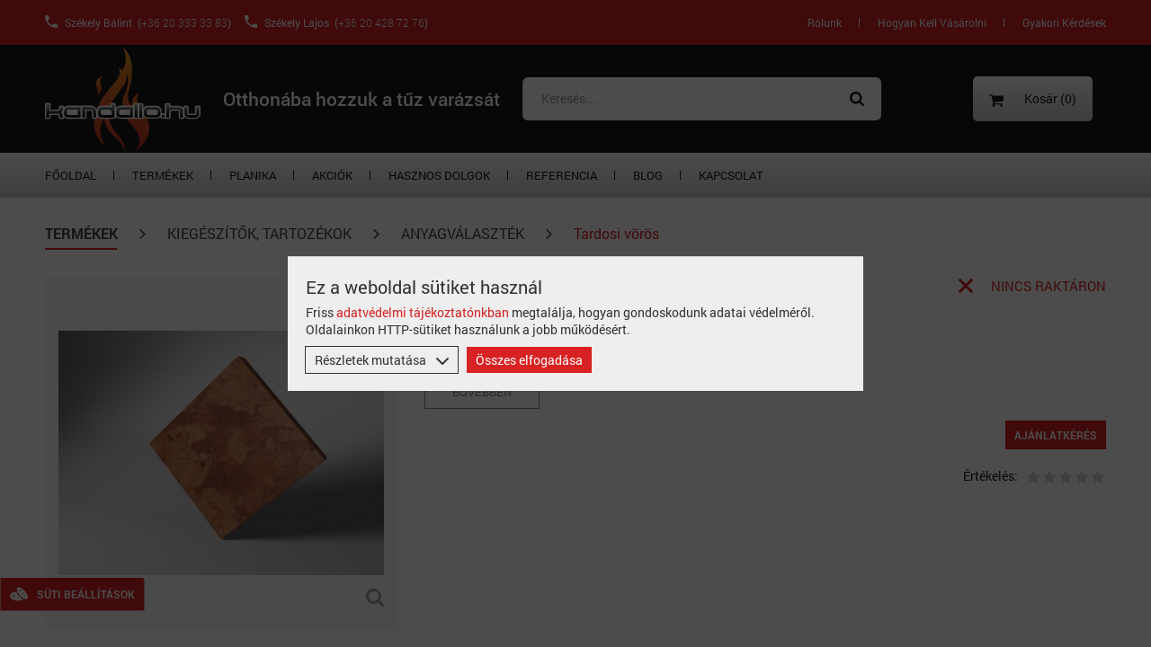

--- FILE ---
content_type: text/html; charset=utf-8
request_url: https://kandallo.hu/tardosi-voros/termek/659/
body_size: 22103
content:
<!DOCTYPE html> <html lang="hu"> <head> <meta charset="UTF-8"> <base href="https://kandallo.hu/"> <link rel="apple-touch-icon" sizes="180x180" href="images/favicons/apple-touch-icon.png?v=1.02"> <link rel="icon" type="image/png" sizes="32x32" href="images/favicons/favicon-32x32.png?v=1.02"> <link rel="icon" type="image/png" sizes="16x16" href="images/favicons/favicon-16x16.png?v=1.02"> <link rel="manifest" href="images/favicons/manifest.json?v=1.02"> <link rel="mask-icon" href="images/favicons/safari-pinned-tab.svg?v=1.02" color="#2a7fc0"> <link rel="shortcut icon" href="images/favicons/favicon.ico?v=1.02"> <link rel="preload" href="fonts/roboto-medium-webfont.woff2" as="font" type="font/woff2" crossorigin="anonymous"> <meta name="msapplication-config" content="images/favicons/browserconfig.xml?v=1.02"> <meta name="theme-color" content="#2a7fc0"> <meta name="viewport" content="width=device-width, initial-scale=1.0, maximum-scale=5.0" /> <meta name="google-site-verification" content="Hc-HnZHA8ZFzBd6MBVkUyN_nNdPSbARzaMQPLxpL0Zg" /> <base href="https://kandallo.hu/" /> <title>Tardosi vörös - Minőségi kandallók és kémények beépítése szakértőktől! Kandalló webshop.</title> <meta name="description" content="Tardosi Vörös Burkolat: Elegáns, tartós, könnyen telepíthető. Frissítse fel kandallóját stílusosan." /> <meta property="og:type" content="website" /> <meta property="og:title" content="Tardosi vörös - Minőségi kandallók és kémények beépítése szakértőktől! Kandalló webshop." /> <meta property="og:site_name" content="Kandallo HU webshop" /> <meta property="og:url" content="https://kandallo.hu/tardosi-voros/termek/659/" /> <meta property="og:image" content="https://kandallo.hu/images/fb_default.jpg" /> <meta property="og:description" content="Tardosi Vörös Burkolat: Elegáns, tartós, könnyen telepíthető. Frissítse fel kandallóját stílusosan." /> <meta property="fb:app_id" content=""/> <meta itemscope itemtype="http://schema.org/Website" /> <meta itemprop="name" content="Tardosi vörös - Minőségi kandallók és kémények beépítése szakértőktől! Kandalló webshop."> <meta itemprop="description" content="Tardosi Vörös Burkolat: Elegáns, tartós, könnyen telepíthető. Frissítse fel kandallóját stílusosan."> <meta itemprop="image" content="https://kandallo.hu/images/fb_default.jpg"> <meta itemprop="url" content="https://kandallo.hu/tardosi-voros/termek/659/" /> <style type="text/css">
        button{overflow:visible}html{box-sizing:border-box}.slick-track:after{clear:both}.slick-loading .slick-slide,.slick-track .slick-loading .slick-track{visibility:hidden}.slick-dots,nav ul,ul{list-style:none}*,::after,::before{background-repeat:no-repeat;box-sizing:inherit}::after,::before{text-decoration:inherit;vertical-align:inherit}html{font-family:sans-serif;line-height:1.5;-ms-text-size-adjust:100%;-webkit-text-size-adjust:100%}header,nav,section{display:block}body,button,select{margin:0}a{background-color:transparent;-webkit-text-decoration-skip:objects}strong{font-weight:bolder}img,svg{vertical-align:middle}img{border-style:none}svg{fill:currentColor}svg:not(:root){overflow:hidden}button,select{background-color:transparent;color:inherit;font-size:inherit;line-height:inherit}button,select{text-transform:none}[type=submit],button,html [type=button]{-webkit-appearance:button}[type=button]::-moz-focus-inner,[type=submit]::-moz-focus-inner,button::-moz-focus-inner{border-style:none;padding:0}[type=button]:-moz-focusring,[type=submit]:-moz-focusring,button:-moz-focusring{outline:ButtonText dotted 1px}::-webkit-file-upload-button{-webkit-appearance:button;font:inherit}a,button,select{-ms-touch-action:manipulation;touch-action:manipulation}.slick-list,.slick-slider,.slick-track{display:block;position:relative}@keyframes loadingRotate{from{transform:translate3d(-50%,-50%,0) rotate(0) scale(1)}to{transform:translate3d(-50%,-50%,0) rotate(360deg) scale(1)}}.slick-slider{-ms-touch-action:pan-y;touch-action:pan-y}.slick-slider .slick-list,.slick-slider .slick-track{transform:translate3d(0,0,0)}.slick-list{margin:0;overflow:hidden;padding:0}.slick-list:focus{outline:0}.slick-track{top:0;left:0}.slick-track:after,.slick-track:before{content:'';display:table}.slick-slide{float:left;height:100%;min-height:1px}.slick-slide img{display:block}.slick-vertical .slick-slide{display:block;height:auto}.slick-arrow.slick-hidden{display:none}.slick-arrow,.slick-dots{display:block;position:absolute}.slick-arrow{background:0 0;border:none;color:#161616;line-height:0;opacity:.8;outline:0;padding:0;top:50%;-ms-transform:translate(0,-50%);transform:translate(0,-50%);z-index:1}.slick-arrow .icon{width:45px;height:45px}.slick-arrow:focus,.slick-arrow:hover{background:0 0;outline:0;opacity:1}.slick-arrow.slick-disabled{opacity:.25}.slick-prev{left:0}.slick-next{right:0}.slick-dots{margin:0;padding:0 20px;bottom:4px;text-align:center;width:100%}.slick-dots li{display:inline-block;margin:0 3px 6px;padding:0;position:relative}.slick-dots button{background:#bbb;border:0;border-radius:50%;color:transparent;display:block;outline:0;width:12px;height:12px}.slick-dots button:focus,.slick-dots button:hover{background-color:#e87a7a;outline:0}.slick-dots li.slick-active button{background-color:#d82122}.loading::after{animation:loadingRotate 1s infinite linear}.icon{vertical-align:middle}body{color:#161616}p,ul{margin:0}:focus{outline:0}body{background:#fff;font:500 14px Roboto,sans-serif;overflow-x:hidden;padding-top:220px;-webkit-font-smoothing:antialiased;-moz-osx-font-smoothing:grayscale}button,ul{padding:0}a{color:#d82122;text-decoration:none}button,select{font-family:Roboto,sans-serif}.icon{display:inline-block;width:16px;height:16px}@media (min-width:1210px){.desktop-show{display:block!important}.desktop-hide{display:none!important}.mobile-hide{display:block}}@media (max-width:1209px){.desktop-show{display:none}.desktop-hide{display:block}.mobile-hide{display:none!important}}.page-wrapper{margin:0 auto;min-width:320px;max-width:1180px;padding:0 15px;position:relative}@media (min-width:1210px){.page-wrapper{padding:0;width:1180px}}.button{background-color:#d82122;border:none;color:#fff;display:inline-block;font-size:14px;font-weight:800;line-height:20px;padding:12px 27px;position:relative;text-transform:uppercase}.button::before{border:2px solid rgba(255,255,255,.4);border-left:2px solid #fff;border-radius:50%;content:'';opacity:0;position:absolute;top:50%;right:10px;width:20px;height:20px;-ms-transform-origin:center center;transform-origin:center center;transform:translate3d(-50%,-50%,0) rotate(0) scale(0)}.overlay__close{display:none}@media (max-width:1209px){.overlay__close{background-color:#d82122;border:none;display:block;padding:0;position:absolute;top:0;right:0;width:40px;height:40px;text-align:center}.overlay__close .icon{color:#161616;margin:12px;width:16px;height:16px}}.loading{min-height:120px;position:relative}.loading::after{border:8px solid #161616;border-left:8px solid #d82122;border-radius:50%;content:'';position:absolute;top:50%;left:50%;width:100px;height:100px}.loading>*{display:none!important}@media screen and (-webkit-min-device-pixel-ratio:0){select{font-size:16px}}.block{padding:20px 0}.block--columns>.page-wrapper{display:-ms-flexbox;display:flex;-ms-flex-wrap:wrap;flex-wrap:wrap}@media (min-width:1210px){.block{padding:30px 0}}.sidebar__header{font-weight:800}@media (min-width:1210px){.header__contact,.header__high .nav ul li a{font-family:Roboto,sans-serif;font-size:12px}.header{position:fixed;top:0;left:0;width:100%;z-index:10}.header__high{background-color:#d82122;display:-ms-flexbox;display:flex}.header__high .nav{margin-left:auto;margin-right:50px}.header__high .nav ul li a{color:#fff;text-transform:capitalize}.header__high .nav ul li a::before{background-color:#fff}.header__high .nav ul li.selected a{color:#000}.header__contacts{color:#fff;display:-ms-flexbox;display:flex;font-size:12px;margin:auto 0 auto 50px}.header__contacts .icon{color:#fff;margin-right:8px;width:14px;height:14px}.header__contact{color:#fff;font-weight:300}.header__contact-wrapper{display:-ms-flexbox;display:flex}.header__contact-wrapper:last-child{margin-left:50px}}.main-carousel__more,.main-carousel__title,.sidebar__header{text-transform:uppercase}@media (min-width:1210px) and (max-width:1365px){.header__contact-wrapper:last-child{margin-left:15px}}@media (min-width:1210px){.header__top{-ms-flex-align:center;align-items:center;background-color:#161616;display:-ms-flexbox;display:flex;height:120px;padding:0 50px}.header__logo{width:173px;height:117px}.header__logo img{display:block;max-width:100%;max-height:100%}.header__params{-ms-flex-align:center;align-items:center;display:-ms-flexbox;display:flex}.header__param{-ms-flex-align:center;align-items:center;color:#fff;display:-ms-flexbox;display:flex;font-size:18px;line-height:1.2}.header__param .icon{margin-right:18px;width:23px;height:23px}.header__auth{display:-ms-flexbox;display:flex;padding:15px 0;background-color:#d82122;border-radius:5px}.header__auth-item:last-child::after,.header__badge{display:none}.header__auth .icon{width:14px;height:14px;color:#fff;margin:auto 0 auto 25px}.header__auth-item{color:#fff;font-size:14px;padding:0 24px 0 11px;position:relative}.header__auth-item::after{border-right:1px solid #fff;content:'';position:absolute;top:50%;right:0;-ms-transform:translateY(-30%);transform:translateY(-30%);width:1px;height:10px}.header__bottom{background-image:linear-gradient(to bottom,#fff 0,#cecece 100%)}}@media (max-width:1209px){.header{background-color:#161616;position:fixed;top:0;left:0;width:100%;height:52px;text-align:center;z-index:10}.header__logo{display:inline-block;margin:6px 0;-ms-transform:translateX(-26px);transform:translateX(-26px)}.header__logo img{height:44px}.header__badge{background-color:#d82122;border:none;color:#fff;padding:11px;text-align:center;width:52px;height:52px}.header__badge--nav{position:absolute;top:0;left:0}.header__badge--search{position:absolute;top:0;right:60px}.header__badge--cart{position:absolute;top:0;right:0}.header__badge .icon{width:24px;height:24px}.header__params{-ms-flex-align:center;align-items:center;display:-ms-flexbox;display:flex;-ms-flex-direction:column;flex-direction:column;margin-top:14px;width:100%}.header__param{color:#fff;font-size:14px;line-height:18px;padding:6px 10px}.header__param .icon{margin-right:12px;width:17px;height:17px}.header__auth{display:none}}@media (min-width:1210px){.nav-wrapper{-ms-flex-align:center;align-items:center;display:-ms-flexbox;display:flex}.nav>ul{display:-ms-flexbox;display:flex;height:100%}.nav>ul>li{-ms-flex-align:center;align-items:center;display:-ms-flexbox;display:flex;height:100%;position:relative}.nav>ul>li>a{color:#161616;display:block;font-size:13px;line-height:18px;padding:16px 30px;position:relative;text-transform:uppercase}}@media (min-width:1210px) and (max-width:1350px){.nav>ul>li>a{padding:16px 20px}}@media (min-width:1210px){.nav>ul>li.last>a::before{display:none}.nav>ul>li>a::before{background-color:#161616;content:'';position:absolute;top:50%;right:0;-ms-transform:translateY(-50%);transform:translateY(-50%);width:1px;height:10px}.nav>ul>li:first-child>a{padding-left:0}.nav>ul>li.last>a{padding-right:0}.nav>ul>li.selected>a{color:#ad1a1b}}@media (max-width:1209px){.nav-overlay{display:none}.nav-overlay .overlay__close{right:auto;left:75%;width:44px;height:44px;background-color:#d82122}.nav-overlay .overlay__close .icon{margin:14px;color:#fff}.nav-wrapper{background-image:linear-gradient(to right,#d82122 0,#d82122 100%);max-width:405px;overflow-y:auto;width:75%;height:100%}.nav ul>li{display:block}.nav ul>li>a{border:none;border-bottom:1px solid rgba(255,255,255,.3);color:#fff;display:block;font-size:15px;line-height:21px;padding:11px 14px;position:relative;text-align:left;width:100%}.nav ul>li.selected>a{color:#efa6a7}}@media (max-width:1209px) and (min-width:540px){.nav-overlay .overlay__close{left:405px}}@media (min-width:1210px){.category-nav{display:-ms-flexbox;display:flex;position:relative}.category-nav__dropdown{position:absolute;top:100%;left:0;width:100%;z-index:-1}.category-nav__dropdown--relative{position:relative;top:auto;left:auto;z-index:3}.category-nav__item{position:relative}.category-nav__item>a{color:#161616;display:-ms-flexbox;display:flex;padding:8px 0;position:relative}.category-nav__name{font-size:13px;line-height:19px;text-transform:uppercase}.category-nav__subnav{display:none;padding-left:10px;position:absolute;top:-1px;left:100%;width:220px}.category-nav__subnav ul{background-color:#fff;border:1px solid #ddd}.category-nav__subnav li{position:relative}.category-nav__subnav a{color:#161616;display:-ms-flexbox;display:flex;font-size:13px;line-height:19px;padding:8px 11px;position:relative;text-transform:uppercase}.category-nav__subnav .category-nav__subnav{padding-left:0}}@media (max-width:1209px){.category-nav ul>li{background-color:rgba(0,0,0,.1);display:block}.category-nav ul>li>a{border:none;border-bottom:1px solid rgba(255,255,255,.3);color:#fff;display:block;font-size:15px;line-height:21px;padding:11px 14px;position:relative;text-align:left;width:100%}.category-nav__dropdown{display:none}.category-nav__subnav{background-color:rgba(0,0,0,.2);border:none;display:none;width:100%}.category-nav__subnav ul li{width:100%}.category-nav__subnav ul li a{padding-left:28px}.category-nav__subnav ul li .category-nav__subnav li a{padding-left:42px}}@media (min-width:1210px){.search-overlay{margin-left:auto;margin-right:38px;width:33.85417%}.search-overlay .overlay__close{display:none}.search-form{display:-ms-flexbox;display:flex;margin-left:30px}.search-form__input{background-color:#fff;color:#161616;font-size:14px;opacity:0;padding:0 38px;width:590px;height:48px}.search-form__input::-webkit-input-placeholder{color:#999}.search-form__input::-moz-placeholder{color:#999}.search-form__input:-moz-placeholder{color:#999}.search-form__input:-ms-input-placeholder{color:#999}.search-form__button{background-color:#fff;border:none;border-radius:0 6px 6px 0;color:#161616;padding:16px 0;text-align:center;width:63px}.search-form .icon{display:block;margin:0 auto;width:16px;height:16px}}@media (max-width:1209px){.search-form__button,.search-form__input{background-color:#fff;border:none;height:35px}.search-overlay,.search-overlay .overlay__close{display:none}.search-form{display:-ms-flexbox;display:flex;-ms-flex-pack:center;justify-content:center;position:absolute;top:60px;right:20px;left:20px;text-align:left}.search-form__input{color:#161616;padding:0 10px;width:80%}.search-form__input::-webkit-input-placeholder{color:#999}.search-form__input::-moz-placeholder{color:#999}.search-form__input:-moz-placeholder{color:#999}.search-form__input:-ms-input-placeholder{color:#999}.search-form__button{border-radius:0 3px 3px 0;color:#d82122;font-size:0;padding:7px;width:20%}.search-form .icon{width:16px;height:16px}}.main-carousel{display:none;position:relative;width:100%}@media (min-width:1210px){.main-carousel{display:block;padding-bottom:41.04167%}}.main-carousel__item{position:relative;width:100%;height:100%}.main-carousel__item--1 .main-carousel__trigger--1{top:12.69036%;left:41.66667%}.main-carousel__item--1 .main-carousel__trigger--2{top:25.38071%;left:26.04167%}.main-carousel__item--1 .main-carousel__trigger--3{top:30.45685%;right:20.83333%}.main-carousel__item--1 .main-carousel__content--1{top:7.61421%;left:48.4375%}.main-carousel__item--1 .main-carousel__content--2{top:20.30457%;left:32.8125%}.main-carousel__item--1 .main-carousel__content--3{top:22.84264%;right:27.60417%}.main-carousel__item--2 .main-carousel__trigger--1{top:15.22843%;left:52.08333%}.main-carousel__item--2 .main-carousel__trigger--2{top:32.99492%;left:31.25%}.main-carousel__item--2 .main-carousel__content--1{top:7.61421%;left:58.85417%}.main-carousel__item--2 .main-carousel__content--2{top:27.91878%;left:38.02083%}.main-carousel__item-wrapper{display:none}@media (min-width:1210px){.main-carousel__item-wrapper{display:block;position:absolute;top:0;left:50%;width:100%;height:100%;-ms-transform:translateX(-50%);transform:translateX(-50%)}}.main-carousel__image{display:block;object-fit:cover;font-family:"object-fit: cover";width:100%;height:100%}.main-carousel__trigger{background-color:#d82122;border:3px solid #fff;border-radius:50%;position:absolute;width:65px;height:65px}.main-carousel__trigger .icon{color:#fff;position:absolute;top:50%;left:50%;width:25px;height:25px;-ms-transform:translate(-50%,-50%);transform:translate(-50%,-50%)}.main-carousel__trigger::after,.main-carousel__trigger::before{border:4px solid #fff;border-radius:50%;content:'';position:absolute;top:50%;left:50%;-ms-transform:translate(-50%,-50%);transform:translate(-50%,-50%);-ms-transform-origin:center center;transform-origin:center center;width:65px;height:65px;z-index:-1}.main-carousel__content{background-color:rgba(255,255,255,.95);display:none;padding:20px 30px 20px 20px;position:absolute;width:26.04167%}.main-carousel__close{border:none;color:#000;display:-ms-flexbox;display:flex;position:absolute;top:10px;right:10px;width:16px;height:16px}.main-carousel__close .icon{width:100%;height:100%}.main-carousel__title{font-size:26px;font-weight:800;line-height:30px;margin-bottom:20px}.main-carousel__text{color:#161616;font-size:12px;line-height:18px;margin-bottom:16px;text-align:justify}.main-carousel__more{color:#fff;background-color:#d82122}.main-carousel__text>*{margin-bottom:18px}.main-carousel__text>:last-child{margin-bottom:0}.main-carousel__more{float:right;font-size:12px;line-height:16px;padding:4px 17px 4px 12px}.main-carousel__more-plus{font-size:16px;margin-right:8px}.sidebar{-ms-flex-order:2;order:2;width:100%}@media (min-width:1210px){.sidebar{-ms-flex-order:1;order:1;width:18.64407%}}.sidebar__box{margin-bottom:40px}.sidebar__header{border-bottom:2px solid #971718;background-color:#d82122;padding:10px 14px;color:#fff;font-size:14px;line-height:1.2;position:relative}.sidebar__header span{display:inline-block}@media (min-width:1210px){.cart-widget{color:#161616;position:relative;margin-left:auto;background-image:linear-gradient(to top,#cdcdcd 0,#fff 100%);border-radius:5px;margin-right:15px}.cart-widget__header{color:#161616;display:block;font-size:14px;padding:15px 18px;position:relative}.cart-widget__header .icon--shopping-cart{margin-right:20px;width:16px;height:16px}.cart-widget__body{background-color:#fff;border:1px solid #ccc;display:none;max-height:600px;overflow-y:auto;position:absolute;top:100%;right:0;width:300px;z-index:20}.cart-widget__row{border-bottom:1px solid #ddd;min-height:72px;padding:6px 6px 6px 76px;position:relative}.cart-widget__row--crossale{background-color:#ddd;padding-left:96px}.cart-widget__row--crossale .cart-widget__image{left:26px}.cart-widget__row--total{background-color:#d82122;min-height:initial;padding:10px;text-align:center;color:#fff}.cart-widget__row--controls{border-bottom:0;min-height:initial;padding:10px;text-align:center}.cart-widget__image{position:absolute;top:6px;left:6px;width:60px;height:60px}.cart-widget__image img{display:block!important;object-fit:contain;object-position:center;font-family:"object-fit: contain; object-position: center";width:100%;height:100%}.cart-widget__name{color:#161616;display:block;font-size:14px;line-height:18px;max-height:36px;margin-bottom:8px;overflow:hidden;padding-right:24px}.cart-widget__price{font-size:16px;font-weight:800}.cart-widget__remove{background-color:transparent;border:none;position:absolute;top:6px;right:2px}.cart-widget__remove .icon{color:#161616;width:20px;height:20px}}@media (max-width:1209px){.cart-widget{display:none}}.products__list--carousel .products__item{border-right-width:0!important;display:none;margin-bottom:0}.products__list--carousel .products__item:last-child{border-right-width:1px!important}.products__list--red .products__price{color:#d82122}.products__list--red .products__price--old{color:#666}.products__list--red .icon--shopping-cart-plus{color:#d82122}.products__item{border:1px solid #ddd;border-width:0 0 0 1px;margin-bottom:15px;padding:10px 10px 0;position:relative;width:100%}@media (min-width:540px){.products__item{width:50%}}@media (min-width:768px){.products__item{width:33.3333%}}@media (min-width:1024px){.products__item{width:25%}}.products__item::before{background-color:rgba(0,0,0,.07);border:1px solid #ddd;border-width:1px 0;content:'';opacity:0;position:absolute;top:0;left:0;width:100%;height:100%}@media (max-width:539px){.products__item{border:none}}@media (min-width:540px) and (max-width:767px){.products__item:nth-child(2n){border-right-width:1px}}@media (min-width:768px) and (max-width:1023px){.products__item:nth-child(3n){border-right-width:1px}}@media (min-width:1024px){.products__item:nth-child(4n){border-right-width:1px}}@media (min-width:540px){.products__item:last-child{border-right-width:1px}}.products__image{-ms-flex-align:center;align-items:center;display:-ms-flexbox;display:flex;-ms-flex-pack:center;justify-content:center;width:100%;height:178px}.products__image img{display:block;object-fit:scale-down;font-family:"object-fit: scale-down";width:100%;height:100%}.products__content{position:relative;z-index:1}.products__name{color:#161616;font-size:14px;font-weight:600;line-height:17px;margin:6px 0;height:34px;overflow:hidden;text-transform:uppercase}.products__id{color:#666;font-size:11px;margin-bottom:12px}.products__controls{display:-ms-flexbox;display:flex;-ms-flex-wrap:wrap;flex-wrap:wrap;margin-bottom:6px}.products__price{color:#d82122;font-size:17px;font-weight:600;line-height:21px;width:60%}.products__price--old{color:#666;font-size:11px;line-height:15px;height:15px;text-decoration:line-through}.products__to-cart{border:none;color:#d82122;margin-left:auto;margin-bottom:4px}.products__to-cart .icon{width:16px;height:16px}.catalogs__image,.catalogs__image img,.catalogs__item{display:block;width:100%}.catalogs__image{padding-bottom:31.6129%;position:relative;margin-bottom:10px}.catalogs__image img{object-fit:cover;font-family:"object-fit: cover";position:absolute;top:0;left:0;height:100%}.brands__item{-ms-flex-align:center;align-items:center;display:-ms-flexbox;display:flex;-ms-flex-pack:center;justify-content:center;margin:0 12px;width:285px!important;height:80px!important}.brands__item img{display:inline-block;max-width:100%;max-height:100%;filter:grayscale(100%)}
    </style> <link rel="preload" href="css/main.min.css?v=1.26" as="style" onload="this.rel='stylesheet'" /> <link rel="preload" href="css/developer.min.css?v=1.76" as="style" onload="this.rel='stylesheet'" /> <noscript> <link rel="stylesheet" href="css/main.min.css?v=1.26" /> <link rel="stylesheet" href="css/developer.min.css?v=1.76" /> </noscript> <script>
    /*! loadCSS. [c]2017 Filament Group, Inc. MIT License */
    !function(a){"use strict";var b=function(b,c,d){function e(a){return h.body?a():void setTimeout(function(){e(a)})}function f(){i.addEventListener&&i.removeEventListener("load",f),i.media=d||"all"}var g,h=a.document,i=h.createElement("link");if(c)g=c;else{var j=(h.body||h.getElementsByTagName("head")[0]).childNodes;g=j[j.length-1]}var k=h.styleSheets;i.rel="stylesheet",i.href=b,i.media="only x",e(function(){g.parentNode.insertBefore(i,c?g:g.nextSibling)});var l=function(a){for(var b=i.href,c=k.length;c--;)if(k[c].href===b)return a();setTimeout(function(){l(a)})};return i.addEventListener&&i.addEventListener("load",f),i.onloadcssdefined=l,l(f),i};"undefined"!=typeof exports?exports.loadCSS=b:a.loadCSS=b}("undefined"!=typeof global?global:this);
    /*! loadCSS rel=preload polyfill. [c]2017 Filament Group, Inc. MIT License */
    !function(a){if(a.loadCSS){var b=loadCSS.relpreload={};if(b.support=function(){try{return a.document.createElement("link").relList.supports("preload")}catch(b){return!1}},b.poly=function(){for(var b=a.document.getElementsByTagName("link"),c=0;c<b.length;c++){var d=b[c];"preload"===d.rel&&"style"===d.getAttribute("as")&&(a.loadCSS(d.href,d,d.getAttribute("media")),d.rel=null)}},!b.support()){b.poly();var c=a.setInterval(b.poly,300);a.addEventListener&&a.addEventListener("load",function(){b.poly(),a.clearInterval(c)}),a.attachEvent&&a.attachEvent("onload",function(){a.clearInterval(c)})}}}(this);
    </script> <meta name="generator" content="Sellvio"> <script>
            !function(f,b,e,v,n,t,s)
            {if(f.fbq)return;n=f.fbq=function(){n.callMethod?
            n.callMethod.apply(n,arguments):n.queue.push(arguments)};
            if(!f._fbq)f._fbq=n;n.push=n;n.loaded=!0;n.version='2.0';
            n.queue=[];t=b.createElement(e);t.async=!0;
            t.src=v;s=b.getElementsByTagName(e)[0];
            s.parentNode.insertBefore(t,s)}(window, document,'script',
            'https://connect.facebook.net/en_US/fbevents.js');
            fbq('init', '838137458008533');
            fbq('track', 'PageView');
            </script> <noscript><img height="1" width="1" style="display:none" src="https://www.facebook.com/tr?id=838137458008533&ev=PageView&noscript=1" /></noscript> <script>
                // Define dataLayer and the gtag function.
                window.dataLayer = window.dataLayer || [];
                function gtag(){dataLayer.push(arguments);}

                if (localStorage.getItem('consentMode') === null) {
                    var consentDone = getCookie('kandallohu_cookie_consent_done');

                    // If the consent mode isn't set, set it based on the cookie checkboxes
                    if (consentDone) {
                        window.addEventListener('DOMContentLoaded', function() {
                            var checkedTypes = [];
                            var cookieCheckboxes = document.querySelectorAll('.js-cookie-cb:checked');
                            cookieCheckboxes.forEach(function (e) {
                                checkedTypes.push(e.value);
                            });

                            const consentMode = {
                                'ad_storage': checkedTypes.includes('performance') ? 'granted' : 'denied',
                                'ad_user_data': checkedTypes.includes('performance') ? 'granted' : 'denied',
                                'ad_personalization': checkedTypes.includes('performance') ? 'granted' : 'denied',
                                'analytics_storage': checkedTypes.includes('performance') ? 'granted' : 'denied',
                                'functionality_storage': checkedTypes.includes('necessary') ? 'granted' : 'denied',
                                'personalization_storage': checkedTypes.includes('preferences') ? 'granted' : 'denied',
                                'security_storage': checkedTypes.includes('necessary') ? 'granted' : 'denied'
                            };

                            gtag('consent', 'update', consentMode);
                            localStorage.setItem('consentMode', JSON.stringify(consentMode));
                        });
                    } else {
                        // Set default consent to 'denied' as a placeholder
                        gtag('consent', 'default', {
                            'ad_storage': 'denied',
                            'ad_user_data': 'denied',
                            'ad_personalization': 'denied',
                            'analytics_storage': 'denied',
                            'functionality_storage': 'denied',
                            'personalization_storage': 'denied',
                            'security_storage': 'denied'
                        });
                    }
                } else {
                    gtag('consent', 'default', JSON.parse(localStorage.getItem('consentMode')));
                }

                function getCookie(name) {
                    // Split cookie string and get all individual name=value pairs in an array
                    let cookieArr = document.cookie.split(";");

                    // Loop through the array elements
                    for(let i = 0; i < cookieArr.length; i++) {
                        let cookiePair = cookieArr[i].split("=");

                        /* Removing whitespace at the beginning of the cookie name
                        and compare it with the given string */
                        if(name == cookiePair[0].trim()) {
                            // Decode the cookie value and return
                            return decodeURIComponent(cookiePair[1]);
                        }
                    }

                    // Return null if not found
                    return null;
                }
            </script> </head> <body class="desktop-view"> <noscript><iframe src="https://www.googletagmanager.com/ns.html?id=GTM-N5KK3ZZQ" height="0" width="0" style="display:none;visibility:hidden"></iframe></noscript> <div class="overlay js-cookies-overlay"></div> <header class="header"> <div class="header__high mobile-hide"> <div class="header__contacts"> <div class="header__contact-wrapper"> <svg class="icon icon--phone"><title>Telefonszám</title><use xlink:href="images/icons.svg#phone"></use></svg>Székely Bálint &nbsp;(<a href="tel:+36203333383" class="header__contact">+36 20 333 33 83</a>)
                                            </div> <div class="header__contact-wrapper"> <svg class="icon icon--phone"><title>Telefonszám</title><use xlink:href="images/icons.svg#phone"></use></svg>Székely Lajos &nbsp;(<a href="tel:203333383" class="header__contact">+36 20 428 72 76</a>)
                                            </div> </div> <div class="nav"> <ul> <li > <a href="https://kandallo.hu/rolunk/" >Rólunk</a> </li> <li > <a href="https://kandallo.hu/hogyan-kell-vasarolni/" >Hogyan kell vásárolni</a> </li> <li class="last  "> <a href="https://kandallo.hu/gyakori-kerdesek/" >Gyakori kérdések</a> </li> </ul> </div> </div> <div class="header__top"> <button type="button" class="header__badge header__badge--nav js-toggle-mobile-nav"><svg class="icon icon--menu"><title>Menü</title><use xlink:href="images/icons.svg#menu"></use></svg></button> <a href="./" class="header__logo"> <img src="images/kandallo_logo.svg" width="173" height="116" alt="Kandallo HU webshop" /> </a> <h1 class="header__slogan">Otthonába hozzuk a tűz varázsát</h1> <div class="mobile-overlay search-overlay js-search-overlay"> <form action="" method="post" class="search-form"> <select name="" class="search-form__input js-select js-search-select" data-theme="default search-select" data-placeholder="Keresés..." style="width: 100%;"> </select> <input type="hidden" value="" id="temp-keyword-value" /> <button type="submit" class="search-form__button"><svg class="icon icon--search"><title>Keresés</title><use xlink:href="images/icons.svg#search"></use></svg></button> </form> <button type="button" class="overlay__close js-overlay-close"><svg class="icon icon--cross"><title>Bezárás</title><use xlink:href="images/icons.svg#cross"></use></svg></button> </div> <div class="cart-widget js-cart-widget"> <a href="kosar/" class="cart-widget__header"> <svg class="icon icon--shopping-cart"><use xlink:href="images/icons.svg#shopping-cart"></use></svg> Kosár (<span class="cart-widget__counter">0</span>)
    </a> <div class="cart-widget__body js-cart-widget__body"> <div class="sys-msg m-0 text-center js-cart-widget-items"><svg class="icon icon--info"><use xlink:href="images/icons.svg#info"></use></svg> Az Ön kosara üres.</div> <div class="cart-widget__row cart-widget__row--total"> <div class="cart-widget__total">Összesen: <strong>0 Ft</strong></div> </div> <div class="cart-widget__row cart-widget__row--controls"> <a href="kosar/" class="button">Kosár</a> </div> </div> </div> <button type="button" class="header__badge header__badge--search js-toggle-search"><svg class="icon icon--search"><title>Keresés</title><use xlink:href="images/icons.svg#search"></use></svg></button> <a href="kosar/" class="header__badge header__badge--cart"><svg class="icon icon--shopping-cart"><title>Kosár</title><use xlink:href="images/icons.svg#shopping-cart"></use></svg></a> </div> <div class="header__bottom"> <div class="page-wrapper"> <div class="mobile-overlay nav-overlay js-nav-overlay"> <button type="button" class="overlay__close js-overlay-close"><svg class="icon icon--cross"><title>Bezárás</title><use xlink:href="images/icons.svg#cross"></use></svg></button> <div class="nav-wrapper js-nav-wrapper"> <nav class="nav js-nav js-header-category-nav"> <ul> <li ><a href="./">Főoldal</a></li> <li class="header__categories category-nav category-nav--with-dropdown js-category-nav"> <a href="javascript: void(0);">Termékek</a> <div class="category-nav__dropdown js-subnav"> <ul > <li class="category-nav__item"> <a href="hu/kandallo-epites/termekek/6/"> <span class="category-nav__name">Kandalló építés	</span> </a> <div class="category-nav__subnav js-subnav"> <ul> <li class=""> <a href="hu/modern-kandallo---modern-kandallo-burkolat/termekek/7/">
                            Modern kandalló - modern kandalló burkolat	
                        </a> </li> <li class=""> <a href="hu/rusztikus-kandallo-burkolatok/termekek/8/">
                            Rusztikus kandalló burkolatok
                        </a> </li> <li class=""> <a href="hu/klasszikus-kandallo-burkolatok/termekek/9/">
                            Klasszikus kandalló burkolatok
                        </a> </li> </ul> </div> </li> <li class="category-nav__item"> <a href="hu/kandallo-tuzterek/termekek/11/"> <span class="category-nav__name">Kandalló tűzterek</span> </a> <div class="category-nav__subnav js-subnav"> <ul> <li class=""> <a href="hu/legfuteses-lemez-tuzterek/termekek/21/">
                            Légfűtéses lemez tűzterek
                        </a> <div class="category-nav__subnav js-subnav"> <ul> <li class=""> <a href="hu/edilkamin-lemez/termekek/22/">
                            Edilkamin lemez
                        </a> </li> <li class=""> <a href="hu/pantech-lemez/termekek/24/">
                            Pantech lemez
                        </a> </li> <li class=""> <a href="hu/hitze-lemez/termekek/143/">
                            Hitze lemez
                        </a> <div class="category-nav__subnav js-subnav"> <ul> <li class=""> <a href="hu/hitze-albero/termekek/23/">
                            Hitze ALBERO
                        </a> </li> <li class=""> <a href="hu/hitze-hst/termekek/140/">
                            Hitze HST
                        </a> </li> <li class=""> <a href="hu/hitze-stma/termekek/139/">
                            Hitze STMA
                        </a> </li> <li class=""> <a href="hu/hitze-trinity/termekek/141/">
                            Hitze TRINITY
                        </a> </li> <li class=""> <a href="hu/hitze-ardente/termekek/145/">
                            Hitze ARDENTE
                        </a> </li> </ul> </div> </li> <li class=""> <a href="hu/kfd-lemez/termekek/93/">
                            KFD Lemez
                        </a> </li> <li class=""> <a href="hu/mullit/termekek/81/">
                            Mullit
                        </a> </li> <li class=""> <a href="hu/kratki-lemez/termekek/29/">
                            Kratki lemez
                        </a> </li> <li class=""> <a href="hu/heating-lemez/termekek/152/">
                            Heating Lemez
                        </a> </li> <li class=""> <a href="hu/uniflam-lemez/termekek/25/">
                            Uniflam lemez
                        </a> </li> <li class=""> <a href="hu/deltako/termekek/136/">
                            Deltako
                        </a> </li> <li class=""> <a href="hu/schiedel/termekek/157/">
                            Schiedel
                        </a> </li> </ul> </div> </li> <li class=""> <a href="hu/ontveny-tuzterek/termekek/12/">
                            Öntvény tűzterek
                        </a> <div class="category-nav__subnav js-subnav"> <ul> <li class=""> <a href="hu/pantherm-ontveny/termekek/13/">
                            Pantherm öntvény
                        </a> </li> <li class=""> <a href="hu/kratki-ontveny/termekek/19/">
                            Kratki öntvény
                        </a> </li> <li class=""> <a href="hu/benkel-ontveny/termekek/14/">
                            Benkel öntvény
                        </a> </li> <li class=""> <a href="hu/edilkamin-ontveny/termekek/16/">
                            Edilkamin öntvény
                        </a> </li> <li class=""> <a href="hu/nordflam-ontveny/termekek/154/">
                            Nordflam öntvény
                        </a> </li> <li class=""> <a href="hu/uniflam-ontveny/termekek/15/">
                            Uniflam öntvény
                        </a> </li> <li class=""> <a href="hu/invicta-ontveny/termekek/18/">
                            Invicta öntvény
                        </a> </li> </ul> </div> </li> <li class=""> <a href="hu/kozponti-futesre-kotheto-vizteres-tuzterek/termekek/31/">
                            Központi fűtésre köthető (vízteres) tűzterek
                        </a> <div class="category-nav__subnav js-subnav"> <ul> <li class=""> <a href="hu/panaqua/termekek/33/">
                            Panaqua	
                        </a> </li> <li class=""> <a href="hu/edilkamin/termekek/32/">
                            Edilkamin
                        </a> </li> <li class=""> <a href="hu/benkel/termekek/34/">
                            Benkel
                        </a> </li> <li class=""> <a href="hu/kratki/termekek/35/">
                            Kratki
                        </a> </li> <li class=""> <a href="hu/hitze/termekek/38/">
                            Hitze
                        </a> </li> </ul> </div> </li> <li class=""> <a href="hu/pelletes/termekek/39/">
                            Pelletes
                        </a> <div class="category-nav__subnav js-subnav"> <ul> <li class=""> <a href="hu/edilkamin/termekek/42/">
                            Edilkamin
                        </a> </li> </ul> </div> </li> </ul> </div> </li> <li class="category-nav__item"> <a href="hu/biokandallok/termekek/45/"> <span class="category-nav__name">Biokandallók</span> </a> <div class="category-nav__subnav js-subnav"> <ul> <li class=""> <a href="hu/planika-belteri-biokandallok/termekek/82/">
                            Planika Beltéri biokandallók
                        </a> <div class="category-nav__subnav js-subnav"> <ul> <li class=""> <a href="hu/fla4fla4/termekek/113/">
                            FLA4/FLA4+
                        </a> </li> <li class=""> <a href="hu/fla4fla4-burkolatban/termekek/116/">
                            FLA4/FLA4+ BURKOLATBAN
                        </a> </li> <li class=""> <a href="hu/prime-fire/termekek/114/">
                            PRIME FIRE
                        </a> </li> <li class=""> <a href="hu/neo/termekek/117/">
                            NEO
                        </a> </li> <li class=""> <a href="hu/panorama/termekek/115/">
                            PANORÁMA
                        </a> </li> <li class=""> <a href="hu/comet/termekek/120/">
                            COMET
                        </a> </li> <li class=""> <a href="hu/planika-basic/termekek/144/">
                            PLANIKA BASIC
                        </a> </li> <li class=""> <a href="hu/rock/termekek/124/">
                            ROCK
                        </a> </li> <li class=""> <a href="hu/stone/termekek/123/">
                            STONE
                        </a> </li> <li class=""> <a href="hu/szabadonallo-kandallo/termekek/121/">
                            SZABADONÁLLÓ KANDALLÓ
                        </a> </li> </ul> </div> </li> <li class=""> <a href="hu/planika-kulteri-biokandallok/termekek/83/">
                            Planika Kültéri biokandallók
                        </a> <div class="category-nav__subnav js-subnav"> <ul> <li class=""> <a href="hu/planika-asztali-ego/termekek/130/">
                            PLANIKA ASZTALI ÉGŐ
                        </a> </li> <li class=""> <a href="hu/planika-szabadonallo/termekek/127/">
                            PLANIKA SZABADONÁLLÓ 
                        </a> </li> <li class=""> <a href="hu/planika-beepitheto/termekek/138/">
                            PLANIKA BEÉPíTHETŐ
                        </a> </li> </ul> </div> </li> <li class=""> <a href="hu/hitze-biokandallok/termekek/149/">
                            Hitze biokandallók
                        </a> </li> </ul> </div> </li> <li class="category-nav__item"> <a href="hu/gazkandallok/termekek/84/"> <span class="category-nav__name">Gázkandallók</span> </a> <div class="category-nav__subnav js-subnav"> <ul> <li class=""> <a href="hu/kulteri-gazkandallok/termekek/90/">
                            Kültéri gázkandallók
                        </a> <div class="category-nav__subnav js-subnav"> <ul> <li class=""> <a href="hu/galio/termekek/128/">
                            GALIO
                        </a> </li> <li class=""> <a href="hu/galaxy/termekek/126/">
                            GALAXY 
                        </a> </li> <li class=""> <a href="hu/szabadonallo-gazkandallok/termekek/129/">
                            SZABADONÁLLÓ GÁZKANDALLÓK
                        </a> </li> <li class=""> <a href="hu/beepitheto-gazkandallok/termekek/150/">
                            BEÉPíTHETŐ GÁZKANDALLÓK
                        </a> </li> </ul> </div> </li> </ul> </div> </li> <li class="category-nav__item"> <a href="hu/vizgozos-kandallok/termekek/146/"> <span class="category-nav__name">Vízgőzös kandallók</span> </a> </li> <li class="category-nav__item"> <a href="hu/hordozhato-kandallokalyhak/termekek/50/"> <span class="category-nav__name">Hordozható kandallókályhák</span> </a> <div class="category-nav__subnav js-subnav"> <ul> <li class=""> <a href="hu/legfuteses-kandallokalyhak/termekek/51/">
                            Légfűtéses kandallókályhák
                        </a> <div class="category-nav__subnav js-subnav"> <ul> <li class=""> <a href="hu/edilkamin/termekek/53/">
                            Edilkamin
                        </a> </li> <li class=""> <a href="hu/fireplace/termekek/54/">
                            Fireplace
                        </a> </li> <li class=""> <a href="hu/kratki/termekek/52/">
                            Kratki
                        </a> </li> <li class=""> <a href="hu/la-nordica/termekek/156/">
                            La Nordica
                        </a> </li> <li class=""> <a href="hu/schiedel/termekek/155/">
                            Schiedel
                        </a> </li> <li class=""> <a href="hu/warnex/termekek/153/">
                            Warnex
                        </a> </li> <li class=""> <a href="hu/hitze/termekek/111/">
                            Hitze
                        </a> </li> </ul> </div> </li> <li class=""> <a href="hu/klasszikus-ontveny-kalyhak/termekek/106/">
                            Klasszikus öntvény kályhák
                        </a> </li> <li class=""> <a href="hu/sparheltek/termekek/158/">
                            Sparheltek
                        </a> </li> <li class=""> <a href="hu/vizteres-kandallokalyhak/termekek/55/">
                            Vízteres kandallókályhák
                        </a> <div class="category-nav__subnav js-subnav"> <ul> <li class=""> <a href="hu/edilkamin-fatuzeles/termekek/57/">
                            Edilkamin fatüzelés
                        </a> </li> <li class=""> <a href="hu/edilkamin-pellet/termekek/58/">
                            Edilkamin pellet
                        </a> </li> </ul> </div> </li> <li class=""> <a href="hu/pelletes-kandallokalyhak/termekek/59/">
                            Pelletes kandallókályhák
                        </a> <div class="category-nav__subnav js-subnav"> <ul> <li class=""> <a href="hu/edilkamin/termekek/61/">
                            Edilkamin
                        </a> </li> </ul> </div> </li> </ul> </div> </li> <li class="category-nav__item"> <a href="hu/mobil-kandallok/termekek/108/"> <span class="category-nav__name">MOBIL KANDALLÓK</span> </a> </li> <li class="category-nav__item"> <a href="hu/elektromos-kandallok/termekek/87/"> <span class="category-nav__name">Elektromos kandallók</span> </a> <div class="category-nav__subnav js-subnav"> <ul> <li class=""> <a href="hu/planika-elektromos-kandallo/termekek/105/">
                            PLANIKA ELEKTROMOS KANDALLÓ
                        </a> </li> <li class=""> <a href="hu/beepitheto-elektromos-kandallo/termekek/103/">
                            Beépíthető elektromos kandalló
                        </a> </li> </ul> </div> </li> <li class="category-nav__item"> <a href="hu/kiegeszitok-tartozekok/termekek/68/"> <span class="category-nav__name">Kiegészítők, tartozékok</span> </a> <div class="category-nav__subnav js-subnav"> <ul> <li class=""> <a href="hu/hodobok---hocserelok/termekek/69/">
                            Hődobok - Hőcserélők
                        </a> </li> <li class=""> <a href="hu/szellozoracsok/termekek/76/">
                            Szellőzőrácsok
                        </a> </li> <li class=""> <a href="hu/faparkanyok/termekek/70/">
                            Fapárkányok
                        </a> </li> <li class=""> <a href="hu/ventilatorok/termekek/71/">
                            Ventilátorok
                        </a> </li> <li class=""> <a href="hu/anyagvalasztek/termekek/72/">
                            Anyagválaszték
                        </a> </li> <li class=""> <a href="hu/fustcsovek/termekek/79/">
                            Füstcsövek
                        </a> </li> <li class=""> <a href="hu/kalcium-szilikat-lap/termekek/122/">
                            Kálcium szilikát lap
                        </a> </li> </ul> </div> </li> </li> <li class="category-nav__item subnav-parent js-subnav-parent"> <a href="https://kandallo.hu/kemenyek/"> <span class="category-nav__name">Kémények</span> </a> <div class="category-nav__subnav js-subnav"> <ul> <li> <a href="https://kandallo.hu/tartalom/keramiabetetes-kemeny/134/"> <span class="category-nav__name">Kerámiabetétes</span> </a> </li> <li> <a href="https://kandallo.hu/tartalom/savallo-szerelt-kemenyek/135/"> <span class="category-nav__name">Saválló szerelt kémények</span> </a> </li> <li> <a href="https://kandallo.hu/tartalom/kemeny-meretezesi-adatlap/136/"> <span class="category-nav__name">Kémény méretezési adatlap</span> </a> </li> <li> <a href="https://kandallo.hu/tartalom/kemeny-beleles/137/"> <span class="category-nav__name">Kémény bélelés</span> </a> </li> <li> <a href="https://kandallo.hu/tartalom/ipari-kemeny/152/"> <span class="category-nav__name">Ipari kémény</span> </a> </li> </ul> </div> </li> </ul> </div> </li> <li ><a href="planika/">Planika</a></li> <li ><a href="akcio/">Akciók</a></li> <li ><a href="hasznos-dolgok/">Hasznos dolgok</a></li> <li ><a href="referencia/">Referencia</a></li> <li class="mobile-hide "><a href="blogok/">Blog</a></li> <li class="mobile-hide last"><a href="kapcsolat/">Kapcsolat</a></li> <li class="desktop-hide  "> <a href="https://kandallo.hu/hogyan-kell-vasarolni/" >Hogyan kell vásárolni</a> </li> <li class="desktop-hide "> <a href="https://kandallo.hu/altalanos-szerzodesi-feltetelek/" >Általános szerződési feltételek</a> </li> <li class="desktop-hide "><a href="blogok/">Blog</a></li> <li class="desktop-hide last"><a href="kapcsolat/">Kapcsolat</a></li> </ul> <div class="desktop-hide"> <div class="header__params"> <a href="tel:+36203333383" class="header__param"><svg class="icon icon--phone"><title>Telefonszám</title><use xlink:href="images/icons.svg#phone"></use></svg>Székely Bálint &nbsp;(+36 20 333 33 83)</a> </div> <div class="header__params"> <a href="tel:203333383" class="header__param"><svg class="icon icon--phone"><title>Telefonszám</title><use xlink:href="images/icons.svg#phone"></use></svg>Székely Lajos &nbsp;(+36 20 428 72 76)</a> </div> </div> </nav> </div> </div> </div> </div> </header> <section class="block"> <div class="page-wrapper"> <div class="breadcrumbs"> <a href="javascript:void(0);" class="breadcrumbs__first">Termékek<svg class="icon icon--angle-right"><use xlink:href="images/icons.svg#angle-right"></use></svg></a> <a href="hu/kiegeszitok-tartozekok/termekek/68/" class="">Kiegészítők, tartozékok<svg class="icon icon--angle-right"><use xlink:href="images/icons.svg#angle-right"></use></svg></a> <a href="hu/anyagvalasztek/termekek/72/" class="">Anyagválaszték<svg class="icon icon--angle-right"><use xlink:href="images/icons.svg#angle-right"></use></svg></a> <span >Tardosi vörös</span> </div> <div class="product__cols"> <div class="product__image-col js-lightgallery"> <a href="files/product_picture/659/lead_picture/2018.04.05.23.50.42_5ac69a32db023_u_big.jpg" class="product__images js-lightgallery-item" data-exThumbImage="files/product_picture/659/lead_picture/2018.04.05.23.50.42_5ac69a32db023_u_resized.jpg"> <div class="product__image"> <img alt="Blank Image" src="images/blank.png" data-image-src="files/product_picture/659/lead_picture/2018.04.05.23.50.42_5ac69a32db023_u_resized.jpg" alt="Tardosi vörös" /> </div> <div class="product__image-icon"> <svg class="icon icon--search"><use xlink:href="images/icons.svg#search"></use></svg> </div> </a> </div> <div itemtype="https://schema.org/Product" itemscope> <meta itemprop="name" content="Tardosi vörös" /> <link itemprop="image" href="files/product_picture/659/lead_picture/2018.04.05.23.50.42_5ac69a32db023_u_resized.jpg" /> <meta itemprop="description" content="Pattintott kivitelben is" /> <meta itemprop="sku" content="Tardosi vörös (pattintott kivitelben is)" /> <div itemprop="brand" itemtype="https://schema.org/Brand" itemscope> <meta itemprop="name" content="További" /> </div> <div itemprop="offers" itemtype="https://schema.org/AggregateOffer" itemscope> <meta itemprop="lowPrice" content="0" /> <meta itemprop="highPrice" content="0" /> <meta itemprop="priceCurrency" content="HUF" /> </div> </div> <div class="product__info-col"> <header> <h1 class="product__name">Tardosi vörös</h1> </header> <div class="product__text product__text--short plain-text"> <p>Pattintott kivitelben is</p> </div> <div class="product__text plain-text mb-20"> <p></p> </div> <button type="button" class="button button--gray-bordered product__to-specs js-product-specs">Bővebben</button> <div class="product__buttons"> </div> </div> <div class="product__cart-col"> <div class="product__stock product__stock--not"><svg class="icon icon--cross"><use xlink:href="images/icons.svg#cross"></use></svg>Nincs raktáron</div> <div class="product__prices"> </div> <div class="product__cart"> <button type="button" class="button products__get-offer js-get-offer js-trigger-modal" data-modal-href="arajanlatkeres/659/">Ajánlatkérés</button> </div> <div class="product__rating"> <div class="product__rating-label">Értékelés:</div> <select name="" class="product__rating-select js-readonly-rating" data-rating="0.0000"> <option value="1">1</option> <option value="2">2</option> <option value="3">3</option> <option value="4">4</option> <option value="5">5</option> </select> </div> </div> </div> <div class="product__bottom"> <div class="product__tabs tabs js-tabs" data-scroll="tabs"> <div class="tabs__header js-tabs-header"> <a href="#product-tab-1" class="tabs__link tabs__link--selected js-selected-tab js-tab-specs js-tab-link">Leírás</a> <a href="#product-tab-2" class="tabs__link js-tab-link">Hozzászólások</a> </div> <div class="tabs__content js-tabs-content"> <div class="tabs__tab product__tab-cols js-tab" id="product-tab-1"> <div class="plain-text tabs__text"> <h4>Elegáns Kialakítás</h4> <p>A Tardosi Vörös burkolat elegáns és időtálló megjelenést kölcsönöz bármely kandallónak. Kiváló minőségű anyaghasználata révén emeli otthona esztétikáját.</p> <h4>Tartós Anyag</h4> <p>A burkolat tartós, kiváló minőségű anyagból készül, amely ellenáll a magas hőmérsékletnek és a kopásnak, így hosszú távon megőrzi szépségét.</p> <h4>Könnyű Telepítés</h4> <p>A Tardosi Vörös burkolatot úgy tervezték, hogy könnyen telepíthető legyen. Egyszerűen illeszkedik a legtöbb kandallóhoz, így gyorsan felfrissítheti otthona megjelenését.</p> <h4>Stílusos Megjelenés</h4> <p>A burkolat modern és stílusos megjelenést biztosít, tökéletesen illeszkedve a különböző belsőépítészeti stílusokhoz.</p> <h4>Hőálló Kivitel</h4> <p>A Tardosi Vörös burkolat kifejezetten hőálló, így biztonságosan használható kandallók körül, megőrizve formáját és színét.</p> <h4>Könnyű Karbantartás</h4> <p>A burkolat könnyen tisztítható és karbantartható, így mindig megőrizheti újszerű megjelenését.</p> <h4>Sokoldalú Felhasználás</h4> <p>A Tardosi Vörös burkolat sokoldalúan használható, legyen szó klasszikus vagy modern kandallóról, tökéletesen kiegészíti azokat.</p> <p><iframe allow="accelerometer; autoplay; clipboard-write; encrypted-media; gyroscope; picture-in-picture; web-share" allowfullscreen="" frameborder="0" height="315" referrerpolicy="strict-origin-when-cross-origin" src="https://www.youtube-nocookie.com/embed/FDZQ72U9tcs?si=5sJPIrLocJunl-Iy" itemscope data-itemtype="http://schema.org/VideoObject" name="Klasszikus vagy Modern? A webshopunkban mindent megtalál az Önnek tetsző kandallóhoz - kandallo.hu" duration="PT1M31S" uploadDate="2024-08-27T12:30:24Z" thumbnailURL="https://i.ytimg.com/vi/FDZQ72U9tcs/default.jpg" interactionCount="4376" embedURL="https://youtube.googleapis.com/v/FDZQ72U9tcs" description="Vízteres vagy légfűtéses vagy egy exkluzív biokandalló? Klasszikus vagy Modern? A webshopunkban mindent megtalál az Önnek tetsző kandallóhoz, de mi is segítünk eligazodni a döntés során. A mi kínálatunkban található kandallók magas esztétikai színvonalat képviselnek és sok funkcióval rendelkeznek Rengeteg látványterv, dizájnötlet található a weboldalunkon. Emellett már a telefonos kapcsolatfelvétel során igyekszünk minél több információt átadni arról, hogy milyen konstrukciók és funkciók illeszkedhetnek az Ön igényeihez. Központunkban a folyamatos munkavégzéshez szükséges raktárkészlettel rendelkezünk, nem csak a kandalló tűzterekből, de a kandalló beépítéshez szükséges burkolatokból is, legyen szó modern vagy klasszikus ízlésvilágról. A kandalló beépítését is rábízhatja szakembereinkre. A kandalló beépítése előtt nagyon fontos a helyszíni felmérés. Már ajánlatkéréskor érdemes fényképet csatolni a kandalló tervezett helyéről, de a helyszínen tudjuk igazán pontosítani az elképzeléseket. A szakembereink gondoskodnak róla, hogy új kandallója optimálisan működjön és stílusosan illeszkedjen otthonába. Kattintson a webshopunkra, és engedje, hogy az otthonába hozzuk a tűz varázsát! Tekintsék meg kínálatunkat:  https://kandallo.hu  #kandallo #kandalloepites #kandallohu #intelligenstuz #planika #minimalkandallo #biokandallo #tuzvarazs #tuzvarazsmernokiroda #kandallotelepites #kandalloburkolat #kandallotuzter" style="width: 100%; max-width: 560px" title="YouTube video player"></iframe></p><p>&nbsp;</p> </div> </div> <div class="tabs__tab js-tab" id="product-tab-2"> <form action="" method="post" class="form comment__form" id="comment-form"> <div class="comment__left-col"> <div class="form__item"> <input type="text" name="com_name" class="form__control js-float-label js-required" placeholder="Név *" /> </div> <div class="form__item comment__form-item"> <label class="form__label comment__form-label">Termék értékelése: *</label> <select name="com_rate" class="form__control comment__form-rating js-star-rating js-required" data-rating="0"> <option value=""></option> <option value="1">1</option> <option value="2">2</option> <option value="3">3</option> <option value="4">4</option> <option value="5">5</option> </select> </div> </div> <div class="comment__right-col"> <div class="form__item"> <textarea name="com_message" class="form__control form__control--textarea js-float-label js-required" placeholder="Üzenet *"></textarea> </div> </div> <div class="form__item"> <label for="accept_terms" class="checkbox-label"> <input type="checkbox" name="accept_terms" id="accept_terms" value="1" />
                                    Beleegyezem, hogy a(z) Kandallo HU webshop oldal kezelje adataimat. Részletek az <a href="adatvedelmi-nyilatkozat/" target="_blank">adatkezelési nyilatkozatban</a>.
                                </label> </div> <div class="form__item form__item--submit comment__form-submit"> <input type="hidden" name="prod_id" value="659" /> <button type="submit" class="button">Küldés</button> </div> </form> </div> </div> </div> </div> <div class="block__title block__title--subtitle"> <div class="block__title-text">Hasonló termékek</div> </div> <div class="products__list"> <a href="verde-guatemala-marvany/termek/660/" class="products__item"> <div itemtype="https://schema.org/Product" itemscope> <meta itemprop="name" content="Verde Guatemala márvány" /> <link itemprop="image" href="files/product_picture/660/lead_picture/2018.04.05.23.51.25_5ac69a5d7129d_v_resized.jpg" /> <div itemprop="offers" itemtype="https://schema.org/AggregateOffer" itemscope> <meta itemprop="lowPrice" content="0" /> <meta itemprop="highPrice" content="0" /> <meta itemprop="priceCurrency" content="HUF" /> </div> </div> <div class="products__image"> <img src="images/blank.png" data-image-src="files/product_picture/660/lead_picture/2018.04.05.23.51.25_5ac69a5d7129d_v_resized.jpg" alt="Verde Guatemala márvány  " /> </div> <div class="products__content"> <div class="products__name">Verde Guatemala márvány</div> <div class="products__controls"> <button type="button" class="button products__get-offer js-get-offer js-trigger-modal" data-modal-href="arajanlatkeres/660/" >Ajánlatkérés</button> </div> </div> </a> <a href="carrarai-marvany/termek/651/" class="products__item"> <div itemtype="https://schema.org/Product" itemscope> <meta itemprop="name" content="Carrarai márvány" /> <link itemprop="image" href="files/product_picture/651/lead_picture/2018.04.05.23.45.24_5ac698f4e9dcd_2013.12.10.10.57.10_20110509182719_0_resized.jpg" /> <div itemprop="offers" itemtype="https://schema.org/AggregateOffer" itemscope> <meta itemprop="lowPrice" content="0" /> <meta itemprop="highPrice" content="0" /> <meta itemprop="priceCurrency" content="HUF" /> </div> </div> <div class="products__image"> <img src="images/blank.png" data-image-src="files/product_picture/651/lead_picture/2018.04.05.23.45.24_5ac698f4e9dcd_2013.12.10.10.57.10_20110509182719_0_resized.jpg" alt="Carrarai márvány  " /> </div> <div class="products__content"> <div class="products__name">Carrarai márvány</div> <div class="products__controls"> <button type="button" class="button products__get-offer js-get-offer js-trigger-modal" data-modal-href="arajanlatkeres/651/" >Ajánlatkérés</button> </div> </div> </a> <a href="gard-meszko/termek/652/" class="products__item"> <div itemtype="https://schema.org/Product" itemscope> <meta itemprop="name" content="Gard mészkő" /> <link itemprop="image" href="files/product_picture/652/lead_picture/2018.04.05.23.46.29_5ac699359a656_ez_resized.jpg" /> <meta itemprop="description" content="Pattintott kivitelben is" /> <meta itemprop="sku" content="Gard mészkő (pattintott kivitelben is)" /> <div itemprop="offers" itemtype="https://schema.org/AggregateOffer" itemscope> <meta itemprop="lowPrice" content="0" /> <meta itemprop="highPrice" content="0" /> <meta itemprop="priceCurrency" content="HUF" /> </div> </div> <div class="products__image"> <img src="images/blank.png" data-image-src="files/product_picture/652/lead_picture/2018.04.05.23.46.29_5ac699359a656_ez_resized.jpg" alt="Gard mészkő  " /> </div> <div class="products__content"> <div class="products__name">Gard mészkő</div> <div class="products__id">Pattintott kivitelben is</div> <div class="products__controls"> <button type="button" class="button products__get-offer js-get-offer js-trigger-modal" data-modal-href="arajanlatkeres/652/" >Ajánlatkérés</button> </div> </div> </a> <a href="rosa-portugalo-marvany/termek/658/" class="products__item"> <div itemtype="https://schema.org/Product" itemscope> <meta itemprop="name" content="Rosa Portugalo márvány" /> <link itemprop="image" href="files/product_picture/658/lead_picture/2018.04.05.23.50.04_5ac69a0cafe69_o_resized.jpg" /> <div itemprop="offers" itemtype="https://schema.org/AggregateOffer" itemscope> <meta itemprop="lowPrice" content="0" /> <meta itemprop="highPrice" content="0" /> <meta itemprop="priceCurrency" content="HUF" /> </div> </div> <div class="products__image"> <img src="images/blank.png" data-image-src="files/product_picture/658/lead_picture/2018.04.05.23.50.04_5ac69a0cafe69_o_resized.jpg" alt="Rosa Portugalo márvány  " /> </div> <div class="products__content"> <div class="products__name">Rosa Portugalo márvány</div> <div class="products__controls"> <button type="button" class="button products__get-offer js-get-offer js-trigger-modal" data-modal-href="arajanlatkeres/658/" >Ajánlatkérés</button> </div> </div> </a> </div> </div> </section> <footer class="footer js-load-script" data-script="fb"> <div class="footer__top"> <div class="page-wrapper"> <div class="footer__cols"> <div class="footer__col footer__col--about"> <a href="./" class="header__logo"> <img src="images/kandallo_logo.svg" width="222" height="150" alt="Kandallo HU webshop" /> </a> <div class="mt-20"> <a
                                href="https://kandallo.hu/tartalom/kiemelten-megbizhato-vallalkozas-2025-dij/244/" target="_blank" class="header__logo header__logo--2025" > <img src="images/kiemelten-megbizhato-2025.png" width="100%" height="100%" alt="Kiemelten Megbízható Vállalkozás 2025 - BCP Rating tanúsítvány - Tűzvarázs Mérnökiroda Kft., Kandallo.hu" /> </a> </div> <div class="footer__content"> <div class="footer__text plain-text"> </div> </div> </div> <div class="footer__col footer__col--fb"> <div class="footer__title">Információ</div> <div class="footer__params mb-30"> <div class="footer__param"> <div class="footer__param-value"> <a href="szallitasi-modok/">
                                            Szállítási módok
                                        </a> </div> </div> <div class="footer__param"> <div class="footer__param-value"> <a href="fizetesei-modok/">
                                            Fizetési módok
                                        </a> </div> </div> <div class="footer__param"> <div class="footer__param-value"> <a href="visszakuldesi-es-visszateritesi-szabalyzat/">
                                            Visszaküldési és visszatérítési szabályzat
                                        </a> </div> </div> </div> <div class="fb-page" data-href="https://www.facebook.com/tuzvarazsmernokiroda/" data-small-header="false" data-adapt-container-width="true" data-hide-cover="false" data-show-facepile="true"><blockquote cite="https://www.facebook.com/tuzvarazsmernokiroda/" class="fb-xfbml-parse-ignore"><a href="https://www.facebook.com/tuzvarazsmernokiroda/">Kandallo HU webshop</a></blockquote></div> </div> <div class="footer__col footer__col--contact"> <div class="footer__title">Kapcsolat</div> <div class="footer__content"> <div class="footer__params"> <div class="footer__param"> <svg class="icon icon--map-pin"><use xlink:href="images/icons.svg#map-pin"></use></svg> <div class="footer__param-value">Rózsa utca 18/A,<br />1077 Budapest, Magyarország<br /> </div> </div> <div class="footer__param"> <svg class="icon icon--phone"><use xlink:href="images/icons.svg#phone"></use></svg> <div class="footer__param-value">+36 20 333 33 83<br /> </div> </div> <div class="footer__param"> <svg class="icon icon--email-filled"><use xlink:href="images/icons.svg#email-filled"></use></svg> <div class="footer__param-value">balint@kandallo.hu<br /> </div> </div> </div> </div> </div> </div> </div> </div> <div class="footer__bottom"> <div class="page-wrapper"> <ul class="footer__copy"> <li class="footer__copy-item">Copyright &copy; 2026 kandallo.hu</li> <li class="footer__copy-item"><a href="https://kandallo.hu/altalanos-szerzodesi-feltetelek/">Általános szerződési feltételek</a></li> <li class="footer__copy-item"><a href="https://kandallo.hu/adatvedelmi-nyilatkozat/">Adatvédelmi nyilatkozat</a></li> <li class="footer__copy-item footer__copy-item--no-border"><a href="szemelyes-adatok-kezelese/">Személyes adatok kezelése</a></li> </ul> <div class="footer__creator">Design and code by <a href="http://erdsoft.net/?lng=hu" rel="noreferrer" target="_blank">ErdSoft <img src="images/blank.png" data-image-src="images/erdsoft_logo.png" width="29" height="25" alt="ErdSoft" /></a></div> </div> </div> </footer> <div class="cookies js-cookies"> <div class="page-wrapper"> <div class="cookies__title">Ez a weboldal sütiket használ</div> <div class="cookies__text">Friss <a href="adatvedelmi-nyilatkozat/">adatvédelmi tájékoztatónkban</a> megtalálja, hogyan gondoskodunk adatai védelméről. Oldalainkon HTTP-sütiket használunk a jobb működésért.</div> <div class="cookies__consent"> <div class="cookies__consent-buttons ml-0"> <button type="button" class="cookies__button cookies__button--right js-toggle-cookie-details"> <span class="js-cookies-details-text" data-show-text="Részletek mutatása" data-hide-text="Részletek elrejtése">Részletek mutatása</span> <svg class="icon icon--angle-down"><use xlink:href="images/icons.svg#angle-down"></use></svg> </button> <div class="cookies__consent-item--accept-all"> <button type="button" class="cookies__button js-cookie-submit js-cookie-all">Összes elfogadása</button> </div> </div> </div> <div class="cookies__details js-tabs js-cookie-details" data-tab-selected-class="cookies__tab-link--selected"> <div class="cookies__consent mt-20 mb-20"> <div class="cookies__consent-item cookies__consent-item--disabled"> <input type="checkbox" name="c_necessary" value="necessary" id="c-necessary" class="js-cookie-cb" disabled="disabled" checked="checked" /> <label for="c-necessary">Elengedhetetlen</label> </div> <div class="cookies__consent-item"> <input type="checkbox" name="c_preferences" value="preferences" id="c-preferences" class="js-cookie-cb" /> <label for="c-preferences">Használat</label> </div> <div class="cookies__consent-item"> <input type="checkbox" name="c_performance" value="performance" id="c-performance" class="js-cookie-cb" /> <label for="c-performance">Teljesítmény sütik</label> </div> <div class="cookies__consent--full-width mt-15"> <button type="button" class="cookies__button js-cookie-submit">Beállítások mentése</button> </div> </div> <div class="cookies__tabs-header js-tabs-header"> <a href="#about-cookies" class="cookies__tab-link cookies__tab-link--selected js-tab-link js-selected-tab">Mik azok a sütik?</a> <a href="#cookies-necessary" class="cookies__tab-link js-tab-link">Elengedhetetlen sütik</a> <a href="#cookies-preferences" class="cookies__tab-link js-tab-link">Használat sütik</a> <a href="#cookies-performance" class="cookies__tab-link js-tab-link">Teljesítmény sütik</a> <a href="#active-cookies" class="cookies__tab-link cookies__tab-link--right js-tab-link">Aktív sütik</a> </div> <div class="cookies__tabs js-tabs-content"> <div class="cookies__tab js-tab" id="about-cookies"> <div class="plain-text"> <p>A sütik kis méretű szöveges fájlok, amiket a weboldalak arra használnak, hogy javítsák a böngészési élményét.<br />
    Az érvényes jogszabályok alapján tárolhatunk olyan sütiket a böngészéshez használt eszközén, amik létfontosságúak a weboldal működéséhez. Bármilyen más típusú sütihez az Ön beleegyezésére van szükség.<br />
    Ez az oldal különböző típusú sütiket használ. Néhány sütit olyan külső szolgáltatások használnak, amelyek megjelennek az oldalon<br />
    Beleegyezése a következő tartománynevekre vonatkozik:        kandallo.hu</p> </div> </div> <div class="cookies__tab js-tab" id="cookies-necessary"> <div class="plain-text"> <p>Az elengedhetetlen sütik elengedgetetlenek a weboldal működéséhez. Olyan alapvető funkciókat biztosítanak, mint például a bejelentkezés, vagy kosárba rakás webáruházak esetében. A weboldal nem működne megfelelően ezen sütik hiányában.</p> </div> </div> <div class="cookies__tab js-tab" id="cookies-preferences"> <div class="plain-text"> <p>A használat sütik lehetővé teszik, hogy a weboldal megjegyezze, hogy például milyen nyelven böngészi az oldalt, vagy hogy melyik régióból nézi azt.</p> </div> </div> <div class="cookies__tab js-tab" id="cookies-performance"> <div class="plain-text"> <p>A teljesítmény sütik névtelen adatgyűjtéssel teszik lehetővé a weboldal tulajdonosai számára, hogy elemezni tudják a weboldal használatát, valamint, hogy a felhasználókat több weboldalon keresztül kövessék. Ennek az a célja, hogy olyan reklámokat tudjunk megjeleníteni felhasználóinknak, amelyek relevánsak és érdeklik őket, és ezáltal értékesebbek a kiadóknak és külső reklám szolgáltatóknak.</p> </div> </div> <div class="cookies__tab js-tab" id="active-cookies"> <ul class="cookies__list js-cookie-list"> </ul> </div> </div> <div class="cookies__updated">A süti nyilatkozatunk utoljára 2018.06.27. lett frissítve.</div> </div> </div> </div> <button type="button" class="button cookies__show-panel js-toggle-cookie-panel"> <svg class="icon icon--cookie"><use xlink:href="images/icons.svg#cookie"></use></svg> <span class="cookies__show-panel-text">Süti beállítások</span> </button> <script type="text/javascript">
var cookieGroups = {"preferences":[],"performance":["sb","fr","pl","wd","c_user","datr","xs","spin"]};
</script> <script type="application/ld+json">
            {"@context":"https:\/\/schema.org\/","@type":"Organization","url":"https:\/\/kandallo.hu\/","logo":"https:\/\/kandallo.hu\/images\/kandallo_logo.svg","name":"T\u0171zvar\u00e1zs M\u00e9rn\u00f6kiroda Kft.","email":"balint@kandallo.hu","telephone":"+36  20 333 33 83","address":[{"@type":"PostalAddress","streetAddress":"R\u00f3zsa utca 18\/A","addressLocality":"Budapest,","addressRegion":"HU","postalCode":"1077","addressCountry":"HU"},{"@type":"PostalAddress","streetAddress":"S\u0103cueni, Strada Libert\u0103\u021bii, nr. 25, bloc T5,  et. 1, ap. 2, jud.","addressLocality":"Bihor,","addressRegion":"RO","postalCode":"417435","addressCountry":"RO"}]}
        </script> <script type="text/javascript">
        var is_psi = false;
        var TEXT = {"ok":"OK","information":"Inform\u00e1ci\u00f3","all_field_required":"Minden mez\u0151 kit\u00f6lt\u00e9se k\u00f6telez\u0151!","star_required":"Minden *-al jel\u00f6lt mez\u0151 kit\u00f6lt\u00e9se k\u00f6telez\u0151!","error_try_again_again":"Hiba t\u00f6rt\u00e9nt! Pr\u00f3b\u00e1lja meg k\u00e9s\u0151bb.","loading":"Bet\u00f6lt\u00e9s...","total":"\u00d6sszesen","empty_cart":"Az \u00d6n kosara \u00fcres.","delete":"T\u00f6rl\u00e9s","cancel":"M\u00e9gsem","crossale1":"Akci\u00f3s aj\u00e1nlat erre a term\u00e9kre:","crossale2":"Elfogadom az aj\u00e1nlatot","crossale3":"Nem szeretn\u00e9m","update_cart":"A kos\u00e1r sikeresen friss\u00edtve lett.","order":"Rendel\u00e9s","cart_added1":"A term\u00e9k beker\u00fclt a kosar\u00e1ba.","cart_added2":"Amennyiben befejezn\u00e9 a v\u00e1s\u00e1rl\u00e1st, kattintson a <strong>Rendel\u00e9s<\/strong> gombra.","cart_added3":"Ha folytatn\u00e1 a v\u00e1s\u00e1rl\u00e1st, kattintson a <strong>V\u00e1s\u00e1rl\u00e1s folytat\u00e1sa<\/strong> gombra.","add_more":"V\u00e1s\u00e1rl\u00e1s folytat\u00e1sa","cart_refreshed":"A kos\u00e1r tartalma friss\u00edtve lett.","confirmation_text":"Boztos t\u00f6r\u00f6lni akarja a kiv\u00e1lasztott term\u00e9ket?","delete_success":"Sikeres t\u00f6rl\u00e9s.","choose":"V\u00e1lasszon","update_fail_report":"Friss\u00edt\u00e9s sikertelen! Pr\u00f3b\u00e1lja meg \u00fajra vagy jelezze a oldal karbantart\u00f3j\u00e1nak."};
        var CONFIG = {
            'currency': 'Ft',
            'site_key': '6LdPChcTAAAAAFCdJMxHhzuh_CYia0fqaFB9lXQ-',
            'sprefix': 'kandallohu',
        };
        var URLS = {
            'base': 'https://kandallo.hu/',
            'path': '/',
            'cart': 'kosar/',
        };
        var reload_cart = false;
        var isCartPage = '0';
    </script> <script type="text/javascript">

var ok_button = {
    ok: {
        text: TEXT.ok,
    }
};
        (function(d, s, id) {
            var js, fjs = d.getElementsByTagName(s)[0];
            if (d.getElementById(id)) return;
            js = d.createElement(s); js.id = id;
            js.src = 'https://connect.facebook.net/en_US/sdk/xfbml.customerchat.js#xfbml=1&version=v2.12&appId=548665655503213&autoLogAppEvents=1';
            fjs.parentNode.insertBefore(js, fjs);
        }(document, 'script', 'facebook-jssdk'));
function formatStateOk(state) {
    if (!state.id) {
        return state.text;
    }
    var elem = $(state.element);

    state.image = typeof elem.data('image') != 'undefined' ? elem.data('image') : state.image;
    state.no_pic = typeof elem.data('no_pic') != 'undefined' ? elem.data('no_pic') : state.no_pic;

    var newFormat = $(
        '<span class="select2-result__item"><img src="' + state.image + '" class="select2-result__image' + (state.no_pic === true ? ' select2-result__item--no-pic' : '') + '" /> ' + state.text + '</span>'
    );
    return newFormat;
}

function switchMapLanguage(map, platform){
    var defaultLayers = platform.createDefaultLayers();
    var mapTileService = platform.getMapTileService({
            type: 'base'
        }),
        // Our layer will load tiles from the HERE Map Tile API
        chineseMapLayer = mapTileService.createTileLayer(
            'maptile',
            'normal.day',
            512,
            'png8',
            { lg: 'mul', ppi: 320 }
            //{ lg: 'hu', ppi: 320 }
        );
    map.setBaseLayer(chineseMapLayer);

    // Display default UI components on the map and change default
    // language to simplified Chinese.
    // Besides supported language codes you can also specify your custom translation
    // using H.ui.i18n.Localization.
    var ui = H.ui.UI.createDefault(map, defaultLayers);

    // Remove not needed settings control
    ui.removeControl('mapsettings');
}


function loadCustomerChat() {
    loadjs('https://connect.facebook.net/hu_HU/sdk/xfbml.customerchat.js', {
        success: function() {
            FB.init({
                appId            : '1531510846991324',
                autoLogAppEvents : true,
                xfbml            : true,
                version          : 'v3.2'
            });
        }
    });
}

function globalScript() {

    
                

    var options = {
        language: "hu",
        ajax: {
            url: 'index.php?ajax_p=product_list',
            dataType: 'json',
            delay: 250,
            data: function (params) {
                return {
                    source: $(this).hasClass('js-search-select') ? 'search' : 'compare',
                    term: params.term,
                    page: params.page,
                };
            },
            processResults: function (data, params) {
                params.page = params.page || 1;

                if ('fb_pixel_search' in data) {
                    fbq('track', 'Search', data.fb_pixel_search, { 'eventID': data.uniqueId });
                    // console.log('fbq - search', data.fb_pixel_search);
                }

                try {
                    sendFb({
                        event_id: data.uniqueId,
                        event_name: 'Search',
                        search_term: data.fb_pixel_search.search_string,
                        currency: 'HUF',
                        url: window.location.href,
                    });
                } catch (e) {
                    console.error('PIXEL ERROR', e);
                }

                return {
                    results: data.items,
                    pagination: {
                        more: (params.page * data.limit) < data.total_count
                    }
                };
            },
            cache: true
        },
        templateResult: formatStateOk,
        templateSelection: formatStateOk,
        minimumInputLength: 1,
    };

    $('.js-select')
        .select2(options)
        .on('select2:select', function (evt) {
            if ($(this).hasClass('js-search-select')) {
                window.location = URLS.base + evt.params.data.url;
            }
            else {
                // var data = evt.params.data;
                // get the values of both selects...
                var selected_ids = [];
                $('.js-select').not('.js-search-select').each(function(index) {
                    var this_val = $(this).val();
                    if (this_val.length > 0) {
                        selected_ids.push(this_val);
                    }
                });
            }
        });

    $(document).on('keyup', '.search-select .select2-search__field', function(e) {
        var keyword =  $(this).val();
        $('#temp-keyword-value').val(keyword);
    });
    $('.search-form').on('submit',function(e) {
        e.preventDefault();

        var keyword = $('#temp-keyword-value').val();
        window.location = URLS.base + 'kereses/' + '?keyword=' + keyword;
    });


    $('#newsletter-form').on('submit', function(ev) {
        ev.preventDefault();
        var newsletter_form = $('#newsletter-form');

        $('.newsletter-form__field', newsletter_form).removeClass('form__control--error');

        var require_error = false;
        $('.js-required', newsletter_form).each(function(index) {
            var current_elem = $(this);
            if (current_elem.val().length == 0) {
                require_error = true;
                current_elem.addClass('form__control--error');
            }
        });

        if (require_error === false) {
            var post_data = newsletter_form.serializeArray();
            $.ajax({
                url: 'index.php?ajax_p=user_handler&command=subscribe',
                type: 'POST',
                dataType: 'json',
                data: post_data,
                beforeSend: function() {
                    $('button', newsletter_form).attr('disabled', 'disabled').prop('disabled', true).addClass('disabled');
                },
            })
            .always(function() {
                $('button', newsletter_form).removeAttr('disabled').prop('disabled', false).removeClass('disabled');
            })
            .done(function(result) {
                if (result.status == 'success') {
                    erdsoft.openModal({
                        type: 'alert',
                        title: TEXT.information,
                        content: result.message,
                        buttons: ok_button,
                    });
                    $('.newsletter-form__field', newsletter_form).val('').trigger('change');
                }
                else {
                    if (typeof result.error_field !== 'undefined' && result.error_field.length > 0) {
                        for (var i in result.error_field) {
                            $('#' + result.error_field[i], newsletter_form).addClass('form__control--error');
                        }
                    }
                    erdsoft.openModal({
                        type: 'alert',
                        title: TEXT.information,
                        content: result.message,
                        buttons: ok_button,
                    });
                }
            })
            .fail(function(jqXHR, textStatus, errorThrown) {
                erdsoft.openModal({
                    type: 'alert',
                    title: TEXT.information,
                    content: TEXT.error_try_again_again,
                    buttons: ok_button,
                });
            });
        }
        else {
            erdsoft.openModal({
                type: 'alert',
                title: TEXT.information,
                content: TEXT.all_field_required,
                buttons: ok_button,
            });
        }
    });

    $('body')
        .on('click', '.js-to-wishlist', function(e) {
            e.preventDefault();
            var item = $(this);

            if (typeof item.data('command') != 'undefined' && typeof item.data('prod_id') != 'undefined') {
                var command = item.data('command');
                var prod_id = item.data('prod_id');
                var wl_data = { 'command': command, 'prod_id': prod_id };
                $.ajax({
                    url: 'index.php?ajax_p=wishlist',
                    type: 'POST',
                    dataType: 'json',
                    data: wl_data,
                    beforeSend: function() {
                        item.attr('disabled', 'disabled').prop('disabled', true).addClass('disabled');
                    }
                })
                .always(function() {
                    item.removeAttr('disabled').prop('disabled', false).removeClass('disabled');
                })
                .done(function(result) {
                    if (result.status == 'success') {
                        if (item.hasClass('js-do-remove')) {
                            item.closest('.js-wish-row').remove();
                            if (result.counter_text) {
                                $('.js-wish-note').text(result.counter_text);
                            }
                        }
                        else if (typeof result.icon != 'undefined') {
                            item.find('svg').remove();

                            item.prepend(erdsoft.svgIcon(result.icon));
                            if (command == 'add') {
                                command = 'remove';
                            }
                            else {
                                command = 'add';
                            }
                            item.data('command', command).attr('command', command);
                        }
                    }

                    erdsoft.openModal({
                        type: 'alert',
                        title: TEXT.information,
                        content: result.message,
                        buttons: ok_button,
                    });
                })
                .fail(function() {
                    erdsoft.openModal({
                        type: 'alert',
                        title: TEXT.information,
                        content: TEXT.error_try_again_again,
                        buttons: ok_button,
                    });
                });
            }
            else {
                erdsoft.openModal({
                    type: 'alert',
                    title: TEXT.information,
                    content: TEXT.error_try_again_again,
                    buttons: ok_button,
                });
            }
        });

    }
</script> <script type="text/javascript">
function pageScript() {
            gtag("event", "view_item", {"currency":"HUF","value":0,"items":[{"item_id":"659","item_name":"Tardosi v\u00f6r\u00f6s","item_brand":"Tov\u00e1bbi","price":0,"item_category":"Anyagv\u00e1laszt\u00e9k","item_category2":"Kieg\u00e9sz\u00edt\u0151k, tartoz\u00e9kok"}]});
                fbq('track', 'ViewContent', {"content_ids":["659"],"content_name":"Tardosi v\u00f6r\u00f6s","currency":"HUF","content_type":"product","contents":[{"id":"659","quantity":1}],"value":0,"content_category":"Anyagv\u00e1laszt\u00e9k"}, { 'eventID': '67f7ff93b7b43b63f98f3adcf9691da0' });
                try {
            sendFb({
                event_id: '67f7ff93b7b43b63f98f3adcf9691da0',
                event_name: 'ViewContent',
                currency: 'HUF',
                url: window.location.href,
                items: [
                    {
                        id: '659',
                        name: 'Tardosi vörös',
                        article_number: 'Tardosi vörös (pattintott kivitelben is)',
                        category: 'Anyagválaszték',
                        price: parseInt('0'),
                    }
                ]
            });
        } catch (e) {
            console.error('PIXEL ERROR', e);
        }
        $('#comment-form').on('submit', function(e) {
        e.preventDefault();

        var contact_form = $(this);
        var belement = contact_form.find('.button');

        $('.form__control', contact_form).removeClass('form__control--error');

        var require_error = false;
        $('.js-required', contact_form).each(function(index) {
            var current_elem = $(this);
            if (current_elem.val().length == 0) {
                require_error = true;
                current_elem.addClass('form__control--error');
            }
        });

        if (require_error === false) {
            var post_data = contact_form.serializeArray();
            $.ajax({
                url: 'index.php?ajax_p=comment',
                type: 'POST',
                dataType: 'json',
                data: post_data,
                success: function(result) {
                    if (result.status == 'success') {
                        erdsoft.openModal({
                            type: 'alert',
                            title: TEXT.information,
                            content: result.message,
                            buttons: ok_button,
                        });
                        $('.form__control', contact_form).val('').trigger('change');
                    }
                    else {
                        erdsoft.openModal({
                            type: 'alert',
                            title: TEXT.information,
                            content: result.message,
                            buttons: ok_button,
                        });
                    }
                },

                error: function(jqXHR, textStatus, errorThrown) {
                    erdsoft.openModal({
                        type: 'alert',
                        title: TEXT.information,
                        content: TEXT.error_try_again_again,
                        buttons: ok_button,
                    });
                }
            });
        }
        else {
            erdsoft.openModal({
                type: 'alert',
                title: TEXT.information,
                content: TEXT.star_required,
                buttons: ok_button,
            });
        }
    });

}
</script> <script type="text/javascript">
        
        loadjs=function(){function n(n,e){n=n.push?n:[n];var t,r,i,o,c=[],s=n.length,h=s;for(t=function(n,t){t.length&&c.push(n),h--,h||e(c)};s--;)r=n[s],i=u[r],i?t(r,i):(o=f[r]=f[r]||[],o.push(t))}function e(n,e){if(n){var t=f[n];if(u[n]=e,t)for(;t.length;)t[0](n,e),t.splice(0,1)}}function t(n,e,r,i){var c,u,f=document,s=r.async,h=(r.numRetries||0)+1,a=r.before||o;i=i||0,/\.css$/.test(n)?(c=!0,u=f.createElement("link"),u.rel="stylesheet",u.href=n):(u=f.createElement("script"),u.src=n,u.async=void 0===s||s),u.onload=u.onerror=u.onbeforeload=function(o){var f=o.type[0];if(c&&"hideFocus"in u)try{u.sheet.cssText.length||(f="e")}catch(n){f="e"}return"e"==f&&(i+=1,i<h)?t(n,e,r,i):void e(n,f,o.defaultPrevented)},a(n,u),f.head.appendChild(u)}function r(n,e,r){n=n.push?n:[n];var i,o,c=n.length,u=c,f=[];for(i=function(n,t,r){if("e"==t&&f.push(n),"b"==t){if(!r)return;f.push(n)}c--,c||e(f)},o=0;o<u;o++)t(n[o],i,r)}function i(n,t,i){var u,f;if(t&&t.trim&&(u=t),f=(u?i:t)||{},u){if(u in c)throw"LoadJS";c[u]=!0}r(n,function(n){n.length?(f.error||o)(n):(f.success||o)(),e(u,n)},f)}var o=function(){},c={},u={},f={};return i.ready=function(e,t){return n(e,function(n){n.length?(t.error||o)(n):(t.success||o)()}),i},i.done=function(n){e(n,[])},i.reset=function(){c={},u={},f={}},i.isDefined=function(n){return n in c},i}();
        
        loadjs('js/plugins.js?v=1.02', {
            success: function() {
                loadjs(['js/colorbox.hu.js', 'js/select2.hu.js', 'js/js.cookie-2.2.0.min.js'], {
                    success: function() {
                        loadjs('js/main.js?v=1.46');
                    }
                });
            }
        });
    </script> <script async src="https://www.googletagmanager.com/gtag/js?id=G-TYLDMVVSEL"></script> <script>
        
            window.dataLayer = window.dataLayer || [];
            function gtag(){dataLayer.push(arguments);}
            gtag('js', new Date());

            
            gtag('config', 'G-TYLDMVVSEL');
        </script> <script>(function(w,d,s,l,i){w[l]=w[l]||[];w[l].push({'gtm.start':
                new Date().getTime(),event:'gtm.js'});var f=d.getElementsByTagName(s)[0],
                j=d.createElement(s),dl=l!='dataLayer'?'&l='+l:'';j.async=true;j.src=
                'https://www.googletagmanager.com/gtm.js?id='+i+dl;f.parentNode.insertBefore(j,f);
                })(window,document,'script','dataLayer','GTM-N5KK3ZZQ');
            </script> <script>
        // Function to extract Question and Answer microdata and convert it to JSON-LD
        function extractAndInjectJSONLD() {
            let jsonLD = {
                "@context": "https://schema.org",
                "@type": "FAQPage",
                "mainEntity": []
            };

            // Find all elements with itemscope and itemtype for Question
            document.querySelectorAll('[itemscope][itemtype="https://schema.org/Question"]').forEach(questionElem => {
                let question = {};
                question['@type'] = 'Question';
                let questionName = questionElem.querySelector('[itemprop="name"]');
                if (questionName) {
                    question['name'] = questionName.innerText;

                    // Find corresponding answer within the question element
                    let answerElem = questionElem.querySelector('[itemscope][itemtype="https://schema.org/Answer"]');
                    if (answerElem) {
                        let answerText = answerElem.querySelector('[itemprop="text"]');
                        if (answerText) {
                            let answer = {
                                '@type': 'Answer',
                                'text': answerText.innerText
                            };
                            question['acceptedAnswer'] = answer;
                        }
                    }

                    // Add question to mainEntity if it has both question and answer
                    if (question['name'] && question['acceptedAnswer']) {
                        jsonLD.mainEntity.push(question);
                    }
                }
            });

            // Only create and inject the script if there are questions to add
            if (jsonLD.mainEntity.length > 0) {
                let script = document.createElement('script');
                script.type = 'application/ld+json';
                script.textContent = JSON.stringify(jsonLD, null, 2);
                document.head.appendChild(script);
            }
        }

        // Execute the function
        extractAndInjectJSONLD();

        // Find all VideoObjects
        // document.querySelectorAll('iframe[itemscope][itemtype="http://schema.org/VideoObject"]').forEach((iframe) => {
        //     var jsonLD = {
        //         "@context": "http://schema.org",
        //         "@type": "VideoObject",
        //         name: iframe.getAttribute("data-prop-name") || "",
        //         description: iframe.getAttribute("data-prop-description") || "",
        //         thumbnailUrl: iframe.getAttribute("data-prop-thumbnailURL") || "",
        //         uploadDate: iframe.getAttribute("data-prop-uploadDate") || "",
        //         duration: iframe.getAttribute("data-prop-duration") || "",
        //         interactionCount: iframe.getAttribute("data-prop-interactionCount") || "",
        //         embedUrl: iframe.getAttribute("data-prop-embedURL") || ""
        //     };

        //     var script = document.createElement("script");
        //     script.type = "application/ld+json";
        //     script.textContent = JSON.stringify(jsonLD);

        //     document.head.appendChild(script);
        // });

        // Find all VideoObjects
        document.querySelectorAll('iframe[itemscope][data-itemtype="http://schema.org/VideoObject"]').forEach((iframe) => {
            var jsonLD = {
                "@context": "http://schema.org",
                "@type": "VideoObject",
                name: iframe.getAttribute("name") || "",
                description: iframe.getAttribute("description") || "",
                thumbnailUrl: iframe.getAttribute("thumbnailURL") || "",
                uploadDate: iframe.getAttribute("uploadDate") || "",
                duration: iframe.getAttribute("duration") || "",
                interactionCount: iframe.getAttribute("interactionCount") || "",
                embedUrl: iframe.getAttribute("embedURL") || ""
            };

            var script = document.createElement("script");
            script.type = "application/ld+json";
            script.textContent = JSON.stringify(jsonLD);

            document.head.appendChild(script);
        });
        </script> </body> </html>

--- FILE ---
content_type: text/html; charset=utf-8
request_url: https://www.youtube-nocookie.com/embed/FDZQ72U9tcs?si=5sJPIrLocJunl-Iy
body_size: 48293
content:
<!DOCTYPE html><html lang="en" dir="ltr" data-cast-api-enabled="true"><head><meta name="viewport" content="width=device-width, initial-scale=1"><script nonce="Rb66j1HQ346esOC0tGOxQQ">if ('undefined' == typeof Symbol || 'undefined' == typeof Symbol.iterator) {delete Array.prototype.entries;}</script><style name="www-roboto" nonce="ppLgHqSNfLI9PFkRItb5BA">@font-face{font-family:'Roboto';font-style:normal;font-weight:400;font-stretch:100%;src:url(//fonts.gstatic.com/s/roboto/v48/KFO7CnqEu92Fr1ME7kSn66aGLdTylUAMa3GUBHMdazTgWw.woff2)format('woff2');unicode-range:U+0460-052F,U+1C80-1C8A,U+20B4,U+2DE0-2DFF,U+A640-A69F,U+FE2E-FE2F;}@font-face{font-family:'Roboto';font-style:normal;font-weight:400;font-stretch:100%;src:url(//fonts.gstatic.com/s/roboto/v48/KFO7CnqEu92Fr1ME7kSn66aGLdTylUAMa3iUBHMdazTgWw.woff2)format('woff2');unicode-range:U+0301,U+0400-045F,U+0490-0491,U+04B0-04B1,U+2116;}@font-face{font-family:'Roboto';font-style:normal;font-weight:400;font-stretch:100%;src:url(//fonts.gstatic.com/s/roboto/v48/KFO7CnqEu92Fr1ME7kSn66aGLdTylUAMa3CUBHMdazTgWw.woff2)format('woff2');unicode-range:U+1F00-1FFF;}@font-face{font-family:'Roboto';font-style:normal;font-weight:400;font-stretch:100%;src:url(//fonts.gstatic.com/s/roboto/v48/KFO7CnqEu92Fr1ME7kSn66aGLdTylUAMa3-UBHMdazTgWw.woff2)format('woff2');unicode-range:U+0370-0377,U+037A-037F,U+0384-038A,U+038C,U+038E-03A1,U+03A3-03FF;}@font-face{font-family:'Roboto';font-style:normal;font-weight:400;font-stretch:100%;src:url(//fonts.gstatic.com/s/roboto/v48/KFO7CnqEu92Fr1ME7kSn66aGLdTylUAMawCUBHMdazTgWw.woff2)format('woff2');unicode-range:U+0302-0303,U+0305,U+0307-0308,U+0310,U+0312,U+0315,U+031A,U+0326-0327,U+032C,U+032F-0330,U+0332-0333,U+0338,U+033A,U+0346,U+034D,U+0391-03A1,U+03A3-03A9,U+03B1-03C9,U+03D1,U+03D5-03D6,U+03F0-03F1,U+03F4-03F5,U+2016-2017,U+2034-2038,U+203C,U+2040,U+2043,U+2047,U+2050,U+2057,U+205F,U+2070-2071,U+2074-208E,U+2090-209C,U+20D0-20DC,U+20E1,U+20E5-20EF,U+2100-2112,U+2114-2115,U+2117-2121,U+2123-214F,U+2190,U+2192,U+2194-21AE,U+21B0-21E5,U+21F1-21F2,U+21F4-2211,U+2213-2214,U+2216-22FF,U+2308-230B,U+2310,U+2319,U+231C-2321,U+2336-237A,U+237C,U+2395,U+239B-23B7,U+23D0,U+23DC-23E1,U+2474-2475,U+25AF,U+25B3,U+25B7,U+25BD,U+25C1,U+25CA,U+25CC,U+25FB,U+266D-266F,U+27C0-27FF,U+2900-2AFF,U+2B0E-2B11,U+2B30-2B4C,U+2BFE,U+3030,U+FF5B,U+FF5D,U+1D400-1D7FF,U+1EE00-1EEFF;}@font-face{font-family:'Roboto';font-style:normal;font-weight:400;font-stretch:100%;src:url(//fonts.gstatic.com/s/roboto/v48/KFO7CnqEu92Fr1ME7kSn66aGLdTylUAMaxKUBHMdazTgWw.woff2)format('woff2');unicode-range:U+0001-000C,U+000E-001F,U+007F-009F,U+20DD-20E0,U+20E2-20E4,U+2150-218F,U+2190,U+2192,U+2194-2199,U+21AF,U+21E6-21F0,U+21F3,U+2218-2219,U+2299,U+22C4-22C6,U+2300-243F,U+2440-244A,U+2460-24FF,U+25A0-27BF,U+2800-28FF,U+2921-2922,U+2981,U+29BF,U+29EB,U+2B00-2BFF,U+4DC0-4DFF,U+FFF9-FFFB,U+10140-1018E,U+10190-1019C,U+101A0,U+101D0-101FD,U+102E0-102FB,U+10E60-10E7E,U+1D2C0-1D2D3,U+1D2E0-1D37F,U+1F000-1F0FF,U+1F100-1F1AD,U+1F1E6-1F1FF,U+1F30D-1F30F,U+1F315,U+1F31C,U+1F31E,U+1F320-1F32C,U+1F336,U+1F378,U+1F37D,U+1F382,U+1F393-1F39F,U+1F3A7-1F3A8,U+1F3AC-1F3AF,U+1F3C2,U+1F3C4-1F3C6,U+1F3CA-1F3CE,U+1F3D4-1F3E0,U+1F3ED,U+1F3F1-1F3F3,U+1F3F5-1F3F7,U+1F408,U+1F415,U+1F41F,U+1F426,U+1F43F,U+1F441-1F442,U+1F444,U+1F446-1F449,U+1F44C-1F44E,U+1F453,U+1F46A,U+1F47D,U+1F4A3,U+1F4B0,U+1F4B3,U+1F4B9,U+1F4BB,U+1F4BF,U+1F4C8-1F4CB,U+1F4D6,U+1F4DA,U+1F4DF,U+1F4E3-1F4E6,U+1F4EA-1F4ED,U+1F4F7,U+1F4F9-1F4FB,U+1F4FD-1F4FE,U+1F503,U+1F507-1F50B,U+1F50D,U+1F512-1F513,U+1F53E-1F54A,U+1F54F-1F5FA,U+1F610,U+1F650-1F67F,U+1F687,U+1F68D,U+1F691,U+1F694,U+1F698,U+1F6AD,U+1F6B2,U+1F6B9-1F6BA,U+1F6BC,U+1F6C6-1F6CF,U+1F6D3-1F6D7,U+1F6E0-1F6EA,U+1F6F0-1F6F3,U+1F6F7-1F6FC,U+1F700-1F7FF,U+1F800-1F80B,U+1F810-1F847,U+1F850-1F859,U+1F860-1F887,U+1F890-1F8AD,U+1F8B0-1F8BB,U+1F8C0-1F8C1,U+1F900-1F90B,U+1F93B,U+1F946,U+1F984,U+1F996,U+1F9E9,U+1FA00-1FA6F,U+1FA70-1FA7C,U+1FA80-1FA89,U+1FA8F-1FAC6,U+1FACE-1FADC,U+1FADF-1FAE9,U+1FAF0-1FAF8,U+1FB00-1FBFF;}@font-face{font-family:'Roboto';font-style:normal;font-weight:400;font-stretch:100%;src:url(//fonts.gstatic.com/s/roboto/v48/KFO7CnqEu92Fr1ME7kSn66aGLdTylUAMa3OUBHMdazTgWw.woff2)format('woff2');unicode-range:U+0102-0103,U+0110-0111,U+0128-0129,U+0168-0169,U+01A0-01A1,U+01AF-01B0,U+0300-0301,U+0303-0304,U+0308-0309,U+0323,U+0329,U+1EA0-1EF9,U+20AB;}@font-face{font-family:'Roboto';font-style:normal;font-weight:400;font-stretch:100%;src:url(//fonts.gstatic.com/s/roboto/v48/KFO7CnqEu92Fr1ME7kSn66aGLdTylUAMa3KUBHMdazTgWw.woff2)format('woff2');unicode-range:U+0100-02BA,U+02BD-02C5,U+02C7-02CC,U+02CE-02D7,U+02DD-02FF,U+0304,U+0308,U+0329,U+1D00-1DBF,U+1E00-1E9F,U+1EF2-1EFF,U+2020,U+20A0-20AB,U+20AD-20C0,U+2113,U+2C60-2C7F,U+A720-A7FF;}@font-face{font-family:'Roboto';font-style:normal;font-weight:400;font-stretch:100%;src:url(//fonts.gstatic.com/s/roboto/v48/KFO7CnqEu92Fr1ME7kSn66aGLdTylUAMa3yUBHMdazQ.woff2)format('woff2');unicode-range:U+0000-00FF,U+0131,U+0152-0153,U+02BB-02BC,U+02C6,U+02DA,U+02DC,U+0304,U+0308,U+0329,U+2000-206F,U+20AC,U+2122,U+2191,U+2193,U+2212,U+2215,U+FEFF,U+FFFD;}@font-face{font-family:'Roboto';font-style:normal;font-weight:500;font-stretch:100%;src:url(//fonts.gstatic.com/s/roboto/v48/KFO7CnqEu92Fr1ME7kSn66aGLdTylUAMa3GUBHMdazTgWw.woff2)format('woff2');unicode-range:U+0460-052F,U+1C80-1C8A,U+20B4,U+2DE0-2DFF,U+A640-A69F,U+FE2E-FE2F;}@font-face{font-family:'Roboto';font-style:normal;font-weight:500;font-stretch:100%;src:url(//fonts.gstatic.com/s/roboto/v48/KFO7CnqEu92Fr1ME7kSn66aGLdTylUAMa3iUBHMdazTgWw.woff2)format('woff2');unicode-range:U+0301,U+0400-045F,U+0490-0491,U+04B0-04B1,U+2116;}@font-face{font-family:'Roboto';font-style:normal;font-weight:500;font-stretch:100%;src:url(//fonts.gstatic.com/s/roboto/v48/KFO7CnqEu92Fr1ME7kSn66aGLdTylUAMa3CUBHMdazTgWw.woff2)format('woff2');unicode-range:U+1F00-1FFF;}@font-face{font-family:'Roboto';font-style:normal;font-weight:500;font-stretch:100%;src:url(//fonts.gstatic.com/s/roboto/v48/KFO7CnqEu92Fr1ME7kSn66aGLdTylUAMa3-UBHMdazTgWw.woff2)format('woff2');unicode-range:U+0370-0377,U+037A-037F,U+0384-038A,U+038C,U+038E-03A1,U+03A3-03FF;}@font-face{font-family:'Roboto';font-style:normal;font-weight:500;font-stretch:100%;src:url(//fonts.gstatic.com/s/roboto/v48/KFO7CnqEu92Fr1ME7kSn66aGLdTylUAMawCUBHMdazTgWw.woff2)format('woff2');unicode-range:U+0302-0303,U+0305,U+0307-0308,U+0310,U+0312,U+0315,U+031A,U+0326-0327,U+032C,U+032F-0330,U+0332-0333,U+0338,U+033A,U+0346,U+034D,U+0391-03A1,U+03A3-03A9,U+03B1-03C9,U+03D1,U+03D5-03D6,U+03F0-03F1,U+03F4-03F5,U+2016-2017,U+2034-2038,U+203C,U+2040,U+2043,U+2047,U+2050,U+2057,U+205F,U+2070-2071,U+2074-208E,U+2090-209C,U+20D0-20DC,U+20E1,U+20E5-20EF,U+2100-2112,U+2114-2115,U+2117-2121,U+2123-214F,U+2190,U+2192,U+2194-21AE,U+21B0-21E5,U+21F1-21F2,U+21F4-2211,U+2213-2214,U+2216-22FF,U+2308-230B,U+2310,U+2319,U+231C-2321,U+2336-237A,U+237C,U+2395,U+239B-23B7,U+23D0,U+23DC-23E1,U+2474-2475,U+25AF,U+25B3,U+25B7,U+25BD,U+25C1,U+25CA,U+25CC,U+25FB,U+266D-266F,U+27C0-27FF,U+2900-2AFF,U+2B0E-2B11,U+2B30-2B4C,U+2BFE,U+3030,U+FF5B,U+FF5D,U+1D400-1D7FF,U+1EE00-1EEFF;}@font-face{font-family:'Roboto';font-style:normal;font-weight:500;font-stretch:100%;src:url(//fonts.gstatic.com/s/roboto/v48/KFO7CnqEu92Fr1ME7kSn66aGLdTylUAMaxKUBHMdazTgWw.woff2)format('woff2');unicode-range:U+0001-000C,U+000E-001F,U+007F-009F,U+20DD-20E0,U+20E2-20E4,U+2150-218F,U+2190,U+2192,U+2194-2199,U+21AF,U+21E6-21F0,U+21F3,U+2218-2219,U+2299,U+22C4-22C6,U+2300-243F,U+2440-244A,U+2460-24FF,U+25A0-27BF,U+2800-28FF,U+2921-2922,U+2981,U+29BF,U+29EB,U+2B00-2BFF,U+4DC0-4DFF,U+FFF9-FFFB,U+10140-1018E,U+10190-1019C,U+101A0,U+101D0-101FD,U+102E0-102FB,U+10E60-10E7E,U+1D2C0-1D2D3,U+1D2E0-1D37F,U+1F000-1F0FF,U+1F100-1F1AD,U+1F1E6-1F1FF,U+1F30D-1F30F,U+1F315,U+1F31C,U+1F31E,U+1F320-1F32C,U+1F336,U+1F378,U+1F37D,U+1F382,U+1F393-1F39F,U+1F3A7-1F3A8,U+1F3AC-1F3AF,U+1F3C2,U+1F3C4-1F3C6,U+1F3CA-1F3CE,U+1F3D4-1F3E0,U+1F3ED,U+1F3F1-1F3F3,U+1F3F5-1F3F7,U+1F408,U+1F415,U+1F41F,U+1F426,U+1F43F,U+1F441-1F442,U+1F444,U+1F446-1F449,U+1F44C-1F44E,U+1F453,U+1F46A,U+1F47D,U+1F4A3,U+1F4B0,U+1F4B3,U+1F4B9,U+1F4BB,U+1F4BF,U+1F4C8-1F4CB,U+1F4D6,U+1F4DA,U+1F4DF,U+1F4E3-1F4E6,U+1F4EA-1F4ED,U+1F4F7,U+1F4F9-1F4FB,U+1F4FD-1F4FE,U+1F503,U+1F507-1F50B,U+1F50D,U+1F512-1F513,U+1F53E-1F54A,U+1F54F-1F5FA,U+1F610,U+1F650-1F67F,U+1F687,U+1F68D,U+1F691,U+1F694,U+1F698,U+1F6AD,U+1F6B2,U+1F6B9-1F6BA,U+1F6BC,U+1F6C6-1F6CF,U+1F6D3-1F6D7,U+1F6E0-1F6EA,U+1F6F0-1F6F3,U+1F6F7-1F6FC,U+1F700-1F7FF,U+1F800-1F80B,U+1F810-1F847,U+1F850-1F859,U+1F860-1F887,U+1F890-1F8AD,U+1F8B0-1F8BB,U+1F8C0-1F8C1,U+1F900-1F90B,U+1F93B,U+1F946,U+1F984,U+1F996,U+1F9E9,U+1FA00-1FA6F,U+1FA70-1FA7C,U+1FA80-1FA89,U+1FA8F-1FAC6,U+1FACE-1FADC,U+1FADF-1FAE9,U+1FAF0-1FAF8,U+1FB00-1FBFF;}@font-face{font-family:'Roboto';font-style:normal;font-weight:500;font-stretch:100%;src:url(//fonts.gstatic.com/s/roboto/v48/KFO7CnqEu92Fr1ME7kSn66aGLdTylUAMa3OUBHMdazTgWw.woff2)format('woff2');unicode-range:U+0102-0103,U+0110-0111,U+0128-0129,U+0168-0169,U+01A0-01A1,U+01AF-01B0,U+0300-0301,U+0303-0304,U+0308-0309,U+0323,U+0329,U+1EA0-1EF9,U+20AB;}@font-face{font-family:'Roboto';font-style:normal;font-weight:500;font-stretch:100%;src:url(//fonts.gstatic.com/s/roboto/v48/KFO7CnqEu92Fr1ME7kSn66aGLdTylUAMa3KUBHMdazTgWw.woff2)format('woff2');unicode-range:U+0100-02BA,U+02BD-02C5,U+02C7-02CC,U+02CE-02D7,U+02DD-02FF,U+0304,U+0308,U+0329,U+1D00-1DBF,U+1E00-1E9F,U+1EF2-1EFF,U+2020,U+20A0-20AB,U+20AD-20C0,U+2113,U+2C60-2C7F,U+A720-A7FF;}@font-face{font-family:'Roboto';font-style:normal;font-weight:500;font-stretch:100%;src:url(//fonts.gstatic.com/s/roboto/v48/KFO7CnqEu92Fr1ME7kSn66aGLdTylUAMa3yUBHMdazQ.woff2)format('woff2');unicode-range:U+0000-00FF,U+0131,U+0152-0153,U+02BB-02BC,U+02C6,U+02DA,U+02DC,U+0304,U+0308,U+0329,U+2000-206F,U+20AC,U+2122,U+2191,U+2193,U+2212,U+2215,U+FEFF,U+FFFD;}</style><script name="www-roboto" nonce="Rb66j1HQ346esOC0tGOxQQ">if (document.fonts && document.fonts.load) {document.fonts.load("400 10pt Roboto", "E"); document.fonts.load("500 10pt Roboto", "E");}</script><link rel="stylesheet" href="/s/player/b95b0e7a/www-player.css" name="www-player" nonce="ppLgHqSNfLI9PFkRItb5BA"><style nonce="ppLgHqSNfLI9PFkRItb5BA">html {overflow: hidden;}body {font: 12px Roboto, Arial, sans-serif; background-color: #000; color: #fff; height: 100%; width: 100%; overflow: hidden; position: absolute; margin: 0; padding: 0;}#player {width: 100%; height: 100%;}h1 {text-align: center; color: #fff;}h3 {margin-top: 6px; margin-bottom: 3px;}.player-unavailable {position: absolute; top: 0; left: 0; right: 0; bottom: 0; padding: 25px; font-size: 13px; background: url(/img/meh7.png) 50% 65% no-repeat;}.player-unavailable .message {text-align: left; margin: 0 -5px 15px; padding: 0 5px 14px; border-bottom: 1px solid #888; font-size: 19px; font-weight: normal;}.player-unavailable a {color: #167ac6; text-decoration: none;}</style><script nonce="Rb66j1HQ346esOC0tGOxQQ">var ytcsi={gt:function(n){n=(n||"")+"data_";return ytcsi[n]||(ytcsi[n]={tick:{},info:{},gel:{preLoggedGelInfos:[]}})},now:window.performance&&window.performance.timing&&window.performance.now&&window.performance.timing.navigationStart?function(){return window.performance.timing.navigationStart+window.performance.now()}:function(){return(new Date).getTime()},tick:function(l,t,n){var ticks=ytcsi.gt(n).tick;var v=t||ytcsi.now();if(ticks[l]){ticks["_"+l]=ticks["_"+l]||[ticks[l]];ticks["_"+l].push(v)}ticks[l]=
v},info:function(k,v,n){ytcsi.gt(n).info[k]=v},infoGel:function(p,n){ytcsi.gt(n).gel.preLoggedGelInfos.push(p)},setStart:function(t,n){ytcsi.tick("_start",t,n)}};
(function(w,d){function isGecko(){if(!w.navigator)return false;try{if(w.navigator.userAgentData&&w.navigator.userAgentData.brands&&w.navigator.userAgentData.brands.length){var brands=w.navigator.userAgentData.brands;var i=0;for(;i<brands.length;i++)if(brands[i]&&brands[i].brand==="Firefox")return true;return false}}catch(e){setTimeout(function(){throw e;})}if(!w.navigator.userAgent)return false;var ua=w.navigator.userAgent;return ua.indexOf("Gecko")>0&&ua.toLowerCase().indexOf("webkit")<0&&ua.indexOf("Edge")<
0&&ua.indexOf("Trident")<0&&ua.indexOf("MSIE")<0}ytcsi.setStart(w.performance?w.performance.timing.responseStart:null);var isPrerender=(d.visibilityState||d.webkitVisibilityState)=="prerender";var vName=!d.visibilityState&&d.webkitVisibilityState?"webkitvisibilitychange":"visibilitychange";if(isPrerender){var startTick=function(){ytcsi.setStart();d.removeEventListener(vName,startTick)};d.addEventListener(vName,startTick,false)}if(d.addEventListener)d.addEventListener(vName,function(){ytcsi.tick("vc")},
false);if(isGecko()){var isHidden=(d.visibilityState||d.webkitVisibilityState)=="hidden";if(isHidden)ytcsi.tick("vc")}var slt=function(el,t){setTimeout(function(){var n=ytcsi.now();el.loadTime=n;if(el.slt)el.slt()},t)};w.__ytRIL=function(el){if(!el.getAttribute("data-thumb"))if(w.requestAnimationFrame)w.requestAnimationFrame(function(){slt(el,0)});else slt(el,16)}})(window,document);
</script><script nonce="Rb66j1HQ346esOC0tGOxQQ">var ytcfg={d:function(){return window.yt&&yt.config_||ytcfg.data_||(ytcfg.data_={})},get:function(k,o){return k in ytcfg.d()?ytcfg.d()[k]:o},set:function(){var a=arguments;if(a.length>1)ytcfg.d()[a[0]]=a[1];else{var k;for(k in a[0])ytcfg.d()[k]=a[0][k]}}};
ytcfg.set({"CLIENT_CANARY_STATE":"none","DEVICE":"cbr\u003dChrome\u0026cbrand\u003dapple\u0026cbrver\u003d131.0.0.0\u0026ceng\u003dWebKit\u0026cengver\u003d537.36\u0026cos\u003dMacintosh\u0026cosver\u003d10_15_7\u0026cplatform\u003dDESKTOP","EVENT_ID":"VkhxabiBCfvgib4PzZTowQk","EXPERIMENT_FLAGS":{"ab_det_apm":true,"ab_det_el_h":true,"ab_det_em_inj":true,"ab_l_sig_st":true,"ab_l_sig_st_e":true,"action_companion_center_align_description":true,"allow_skip_networkless":true,"always_send_and_write":true,"att_web_record_metrics":true,"attmusi":true,"c3_enable_button_impression_logging":true,"c3_watch_page_component":true,"cancel_pending_navs":true,"clean_up_manual_attribution_header":true,"config_age_report_killswitch":true,"cow_optimize_idom_compat":true,"csi_config_handling_infra":true,"csi_on_gel":true,"delhi_mweb_colorful_sd":true,"delhi_mweb_colorful_sd_v2":true,"deprecate_csi_has_info":true,"deprecate_pair_servlet_enabled":true,"desktop_sparkles_light_cta_button":true,"disable_cached_masthead_data":true,"disable_child_node_auto_formatted_strings":true,"disable_log_to_visitor_layer":true,"disable_pacf_logging_for_memory_limited_tv":true,"embeds_enable_eid_enforcement_for_youtube":true,"embeds_enable_info_panel_dismissal":true,"embeds_enable_pfp_always_unbranded":true,"embeds_muted_autoplay_sound_fix":true,"embeds_serve_es6_client":true,"embeds_web_nwl_disable_nocookie":true,"embeds_web_updated_shorts_definition_fix":true,"enable_active_view_display_ad_renderer_web_home":true,"enable_ad_disclosure_banner_a11y_fix":true,"enable_chips_shelf_view_model_fully_reactive":true,"enable_client_creator_goal_ticker_bar_revamp":true,"enable_client_only_wiz_direct_reactions":true,"enable_client_sli_logging":true,"enable_client_streamz_web":true,"enable_client_ve_spec":true,"enable_cloud_save_error_popup_after_retry":true,"enable_dai_sdf_h5_preroll":true,"enable_datasync_id_header_in_web_vss_pings":true,"enable_default_mono_cta_migration_web_client":true,"enable_docked_chat_messages":true,"enable_drop_shadow_experiment":true,"enable_entity_store_from_dependency_injection":true,"enable_inline_muted_playback_on_web_search":true,"enable_inline_muted_playback_on_web_search_for_vdc":true,"enable_inline_muted_playback_on_web_search_for_vdcb":true,"enable_is_extended_monitoring":true,"enable_is_mini_app_page_active_bugfix":true,"enable_logging_first_user_action_after_game_ready":true,"enable_ltc_param_fetch_from_innertube":true,"enable_masthead_mweb_padding_fix":true,"enable_menu_renderer_button_in_mweb_hclr":true,"enable_mini_app_command_handler_mweb_fix":true,"enable_mini_guide_downloads_item":true,"enable_mixed_direction_formatted_strings":true,"enable_mweb_livestream_ui_update":true,"enable_mweb_new_caption_language_picker":true,"enable_names_handles_account_switcher":true,"enable_network_request_logging_on_game_events":true,"enable_new_paid_product_placement":true,"enable_open_in_new_tab_icon_for_short_dr_for_desktop_search":true,"enable_open_yt_content":true,"enable_origin_query_parameter_bugfix":true,"enable_pause_ads_on_ytv_html5":true,"enable_payments_purchase_manager":true,"enable_pdp_icon_prefetch":true,"enable_pl_r_si_fa":true,"enable_place_pivot_url":true,"enable_playable_a11y_label_with_badge_text":true,"enable_pv_screen_modern_text":true,"enable_removing_navbar_title_on_hashtag_page_mweb":true,"enable_rta_manager":true,"enable_sdf_companion_h5":true,"enable_sdf_dai_h5_midroll":true,"enable_sdf_h5_endemic_mid_post_roll":true,"enable_sdf_on_h5_unplugged_vod_midroll":true,"enable_sdf_shorts_player_bytes_h5":true,"enable_sending_unwrapped_game_audio_as_serialized_metadata":true,"enable_sfv_effect_pivot_url":true,"enable_shorts_new_carousel":true,"enable_skip_ad_guidance_prompt":true,"enable_skippable_ads_for_unplugged_ad_pod":true,"enable_smearing_expansion_dai":true,"enable_third_party_info":true,"enable_time_out_messages":true,"enable_timeline_view_modern_transcript_fe":true,"enable_video_display_compact_button_group_for_desktop_search":true,"enable_web_home_top_landscape_image_layout_level_click":true,"enable_web_tiered_gel":true,"enable_window_constrained_buy_flow_dialog":true,"enable_wiz_queue_effect_and_on_init_initial_runs":true,"enable_ypc_spinners":true,"enable_yt_ata_iframe_authuser":true,"export_networkless_options":true,"export_player_version_to_ytconfig":true,"fill_single_video_with_notify_to_lasr":true,"fix_ad_miniplayer_controls_rendering":true,"fix_ads_tracking_for_swf_config_deprecation_mweb":true,"h5_companion_enable_adcpn_macro_substitution_for_click_pings":true,"h5_inplayer_enable_adcpn_macro_substitution_for_click_pings":true,"h5_reset_cache_and_filter_before_update_masthead":true,"hide_channel_creation_title_for_mweb":true,"high_ccv_client_side_caching_h5":true,"html5_log_trigger_events_with_debug_data":true,"html5_ssdai_enable_media_end_cue_range":true,"il_attach_cache_limit":true,"il_use_view_model_logging_context":true,"is_browser_support_for_webcam_streaming":true,"json_condensed_response":true,"kev_adb_pg":true,"kevlar_gel_error_routing":true,"kevlar_watch_cinematics":true,"live_chat_enable_controller_extraction":true,"live_chat_enable_rta_manager":true,"live_chat_increased_min_height":true,"log_click_with_layer_from_element_in_command_handler":true,"log_errors_through_nwl_on_retry":true,"mdx_enable_privacy_disclosure_ui":true,"mdx_load_cast_api_bootstrap_script":true,"medium_progress_bar_modification":true,"migrate_remaining_web_ad_badges_to_innertube":true,"mobile_account_menu_refresh":true,"mweb_account_linking_noapp":true,"mweb_after_render_to_scheduler":true,"mweb_allow_modern_search_suggest_behavior":true,"mweb_animated_actions":true,"mweb_app_upsell_button_direct_to_app":true,"mweb_big_progress_bar":true,"mweb_c3_disable_carve_out":true,"mweb_c3_disable_carve_out_keep_external_links":true,"mweb_c3_enable_adaptive_signals":true,"mweb_c3_endscreen":true,"mweb_c3_endscreen_v2":true,"mweb_c3_library_page_enable_recent_shelf":true,"mweb_c3_remove_web_navigation_endpoint_data":true,"mweb_c3_use_canonical_from_player_response":true,"mweb_cinematic_watch":true,"mweb_command_handler":true,"mweb_delay_watch_initial_data":true,"mweb_disable_searchbar_scroll":true,"mweb_enable_fine_scrubbing_for_recs":true,"mweb_enable_keto_batch_player_fullscreen":true,"mweb_enable_keto_batch_player_progress_bar":true,"mweb_enable_keto_batch_player_tooltips":true,"mweb_enable_lockup_view_model_for_ucp":true,"mweb_enable_mix_panel_title_metadata":true,"mweb_enable_more_drawer":true,"mweb_enable_optional_fullscreen_landscape_locking":true,"mweb_enable_overlay_touch_manager":true,"mweb_enable_premium_carve_out_fix":true,"mweb_enable_refresh_detection":true,"mweb_enable_search_imp":true,"mweb_enable_sequence_signal":true,"mweb_enable_shorts_pivot_button":true,"mweb_enable_shorts_video_preload":true,"mweb_enable_skippables_on_jio_phone":true,"mweb_enable_storyboards":true,"mweb_enable_two_line_title_on_shorts":true,"mweb_enable_varispeed_controller":true,"mweb_enable_warm_channel_requests":true,"mweb_enable_watch_feed_infinite_scroll":true,"mweb_enable_wrapped_unplugged_pause_membership_dialog_renderer":true,"mweb_filter_video_format_in_webfe":true,"mweb_fix_livestream_seeking":true,"mweb_fix_monitor_visibility_after_render":true,"mweb_fix_section_list_continuation_item_renderers":true,"mweb_force_ios_fallback_to_native_control":true,"mweb_fp_auto_fullscreen":true,"mweb_fullscreen_controls":true,"mweb_fullscreen_controls_action_buttons":true,"mweb_fullscreen_watch_system":true,"mweb_home_reactive_shorts":true,"mweb_innertube_search_command":true,"mweb_lang_in_html":true,"mweb_like_button_synced_with_entities":true,"mweb_logo_use_home_page_ve":true,"mweb_module_decoration":true,"mweb_native_control_in_faux_fullscreen_shared":true,"mweb_player_control_on_hover":true,"mweb_player_delhi_dtts":true,"mweb_player_settings_use_bottom_sheet":true,"mweb_player_show_previous_next_buttons_in_playlist":true,"mweb_player_skip_no_op_state_changes":true,"mweb_player_user_select_none":true,"mweb_playlist_engagement_panel":true,"mweb_progress_bar_seek_on_mouse_click":true,"mweb_pull_2_full":true,"mweb_pull_2_full_enable_touch_handlers":true,"mweb_schedule_warm_watch_response":true,"mweb_searchbox_legacy_navigation":true,"mweb_see_fewer_shorts":true,"mweb_shorts_comments_panel_id_change":true,"mweb_shorts_early_continuation":true,"mweb_show_ios_smart_banner":true,"mweb_show_sign_in_button_from_header":true,"mweb_use_server_url_on_startup":true,"mweb_watch_captions_enable_auto_translate":true,"mweb_watch_captions_set_default_size":true,"mweb_watch_stop_scheduler_on_player_response":true,"mweb_watchfeed_big_thumbnails":true,"mweb_yt_searchbox":true,"networkless_logging":true,"no_client_ve_attach_unless_shown":true,"nwl_send_from_memory_when_online":true,"pageid_as_header_web":true,"playback_settings_use_switch_menu":true,"player_controls_autonav_fix":true,"player_controls_skip_double_signal_update":true,"polymer_bad_build_labels":true,"polymer_verifiy_app_state":true,"qoe_send_and_write":true,"remove_chevron_from_ad_disclosure_banner_h5":true,"remove_masthead_channel_banner_on_refresh":true,"remove_slot_id_exited_trigger_for_dai_in_player_slot_expire":true,"replace_client_url_parsing_with_server_signal":true,"service_worker_enabled":true,"service_worker_push_enabled":true,"service_worker_push_home_page_prompt":true,"service_worker_push_watch_page_prompt":true,"shell_load_gcf":true,"shorten_initial_gel_batch_timeout":true,"should_use_yt_voice_endpoint_in_kaios":true,"skip_invalid_ytcsi_ticks":true,"skip_setting_info_in_csi_data_object":true,"smarter_ve_dedupping":true,"speedmaster_no_seek":true,"start_client_gcf_mweb":true,"stop_handling_click_for_non_rendering_overlay_layout":true,"suppress_error_204_logging":true,"synced_panel_scrolling_controller":true,"use_event_time_ms_header":true,"use_fifo_for_networkless":true,"use_player_abuse_bg_library":true,"use_request_time_ms_header":true,"use_session_based_sampling":true,"use_thumbnail_overlay_time_status_renderer_for_live_badge":true,"use_ts_visibilitylogger":true,"vss_final_ping_send_and_write":true,"vss_playback_use_send_and_write":true,"web_adaptive_repeat_ase":true,"web_always_load_chat_support":true,"web_animated_like":true,"web_api_url":true,"web_autonav_allow_off_by_default":true,"web_button_vm_refactor_disabled":true,"web_c3_log_app_init_finish":true,"web_csi_action_sampling_enabled":true,"web_dedupe_ve_grafting":true,"web_disable_backdrop_filter":true,"web_enable_ab_rsp_cl":true,"web_enable_course_icon_update":true,"web_enable_error_204":true,"web_fix_segmented_like_dislike_undefined":true,"web_gcf_hashes_innertube":true,"web_gel_timeout_cap":true,"web_log_streamed_get_watch_supported":true,"web_metadata_carousel_elref_bugfix":true,"web_parent_target_for_sheets":true,"web_persist_server_autonav_state_on_client":true,"web_playback_associated_log_ctt":true,"web_playback_associated_ve":true,"web_prefetch_preload_video":true,"web_progress_bar_draggable":true,"web_resizable_advertiser_banner_on_masthead_safari_fix":true,"web_scheduler_auto_init":true,"web_shorts_just_watched_on_channel_and_pivot_study":true,"web_shorts_just_watched_overlay":true,"web_shorts_pivot_button_view_model_reactive":true,"web_update_panel_visibility_logging_fix":true,"web_video_attribute_view_model_a11y_fix":true,"web_watch_controls_state_signals":true,"web_wiz_attributed_string":true,"web_yt_config_context":true,"webfe_mweb_watch_microdata":true,"webfe_watch_shorts_canonical_url_fix":true,"webpo_exit_on_net_err":true,"wiz_diff_overwritable":true,"wiz_memoize_stamper_items":true,"woffle_used_state_report":true,"wpo_gel_strz":true,"ytcp_paper_tooltip_use_scoped_owner_root":true,"H5_async_logging_delay_ms":30000.0,"attention_logging_scroll_throttle":500.0,"autoplay_pause_by_lact_sampling_fraction":0.0,"cinematic_watch_effect_opacity":0.4,"log_window_onerror_fraction":0.1,"speedmaster_playback_rate":2.0,"tv_pacf_logging_sample_rate":0.01,"web_attention_logging_scroll_throttle":500.0,"web_load_prediction_threshold":0.1,"web_navigation_prediction_threshold":0.1,"web_pbj_log_warning_rate":0.0,"web_system_health_fraction":0.01,"ytidb_transaction_ended_event_rate_limit":0.02,"active_time_update_interval_ms":10000,"att_init_delay":500,"autoplay_pause_by_lact_sec":0,"botguard_async_snapshot_timeout_ms":3000,"check_navigator_accuracy_timeout_ms":0,"cinematic_watch_css_filter_blur_strength":40,"cinematic_watch_fade_out_duration":500,"close_webview_delay_ms":100,"cloud_save_game_data_rate_limit_ms":3000,"compression_disable_point":10,"custom_active_view_tos_timeout_ms":3600000,"embeds_widget_poll_interval_ms":0,"gel_min_batch_size":3,"gel_queue_timeout_max_ms":60000,"get_async_timeout_ms":60000,"hide_cta_for_home_web_video_ads_animate_in_time":2,"html5_byterate_soft_cap":0,"initial_gel_batch_timeout":2000,"max_body_size_to_compress":500000,"max_prefetch_window_sec_for_livestream_optimization":10,"min_prefetch_offset_sec_for_livestream_optimization":20,"mini_app_container_iframe_src_update_delay_ms":0,"multiple_preview_news_duration_time":11000,"mweb_c3_toast_duration_ms":5000,"mweb_deep_link_fallback_timeout_ms":10000,"mweb_delay_response_received_actions":100,"mweb_fp_dpad_rate_limit_ms":0,"mweb_fp_dpad_watch_title_clamp_lines":0,"mweb_history_manager_cache_size":100,"mweb_ios_fullscreen_playback_transition_delay_ms":500,"mweb_ios_fullscreen_system_pause_epilson_ms":0,"mweb_override_response_store_expiration_ms":0,"mweb_shorts_early_continuation_trigger_threshold":4,"mweb_w2w_max_age_seconds":0,"mweb_watch_captions_default_size":2,"neon_dark_launch_gradient_count":0,"network_polling_interval":30000,"play_click_interval_ms":30000,"play_ping_interval_ms":10000,"prefetch_comments_ms_after_video":0,"send_config_hash_timer":0,"service_worker_push_logged_out_prompt_watches":-1,"service_worker_push_prompt_cap":-1,"service_worker_push_prompt_delay_microseconds":3888000000000,"slow_compressions_before_abandon_count":4,"speedmaster_cancellation_movement_dp":10,"speedmaster_touch_activation_ms":500,"web_attention_logging_throttle":500,"web_foreground_heartbeat_interval_ms":28000,"web_gel_debounce_ms":10000,"web_logging_max_batch":100,"web_max_tracing_events":50,"web_tracing_session_replay":0,"wil_icon_max_concurrent_fetches":9999,"ytidb_remake_db_retries":3,"ytidb_reopen_db_retries":3,"WebClientReleaseProcessCritical__youtube_embeds_client_version_override":"","WebClientReleaseProcessCritical__youtube_embeds_web_client_version_override":"","WebClientReleaseProcessCritical__youtube_mweb_client_version_override":"","debug_forced_internalcountrycode":"","embeds_web_synth_ch_headers_banned_urls_regex":"","enable_web_media_service":"DISABLED","il_payload_scraping":"","live_chat_unicode_emoji_json_url":"https://www.gstatic.com/youtube/img/emojis/emojis-svg-9.json","mweb_deep_link_feature_tag_suffix":"11268432","mweb_enable_shorts_innertube_player_prefetch_trigger":"NONE","mweb_fp_dpad":"home,search,browse,channel,create_channel,experiments,settings,trending,oops,404,paid_memberships,sponsorship,premium,shorts","mweb_fp_dpad_linear_navigation":"","mweb_fp_dpad_linear_navigation_visitor":"","mweb_fp_dpad_visitor":"","mweb_preload_video_by_player_vars":"","mweb_sign_in_button_style":"STYLE_SUGGESTIVE_AVATAR","place_pivot_triggering_container_alternate":"","place_pivot_triggering_counterfactual_container_alternate":"","search_ui_mweb_searchbar_restyle":"DEFAULT","service_worker_push_force_notification_prompt_tag":"1","service_worker_scope":"/","suggest_exp_str":"","web_client_version_override":"","kevlar_command_handler_command_banlist":[],"mini_app_ids_without_game_ready":["UgkxHHtsak1SC8mRGHMZewc4HzeAY3yhPPmJ","Ugkx7OgzFqE6z_5Mtf4YsotGfQNII1DF_RBm"],"web_op_signal_type_banlist":[],"web_tracing_enabled_spans":["event","command"]},"GAPI_HINT_PARAMS":"m;/_/scs/abc-static/_/js/k\u003dgapi.gapi.en.FZb77tO2YW4.O/d\u003d1/rs\u003dAHpOoo8lqavmo6ayfVxZovyDiP6g3TOVSQ/m\u003d__features__","GAPI_HOST":"https://apis.google.com","GAPI_LOCALE":"en_US","GL":"US","HL":"en","HTML_DIR":"ltr","HTML_LANG":"en","INNERTUBE_API_KEY":"AIzaSyAO_FJ2SlqU8Q4STEHLGCilw_Y9_11qcW8","INNERTUBE_API_VERSION":"v1","INNERTUBE_CLIENT_NAME":"WEB_EMBEDDED_PLAYER","INNERTUBE_CLIENT_VERSION":"1.20260121.01.00","INNERTUBE_CONTEXT":{"client":{"hl":"en","gl":"US","remoteHost":"18.224.30.156","deviceMake":"Apple","deviceModel":"","visitorData":"[base64]%3D%3D","userAgent":"Mozilla/5.0 (Macintosh; Intel Mac OS X 10_15_7) AppleWebKit/537.36 (KHTML, like Gecko) Chrome/131.0.0.0 Safari/537.36; ClaudeBot/1.0; +claudebot@anthropic.com),gzip(gfe)","clientName":"WEB_EMBEDDED_PLAYER","clientVersion":"1.20260121.01.00","osName":"Macintosh","osVersion":"10_15_7","originalUrl":"https://www.youtube-nocookie.com/embed/FDZQ72U9tcs?si\u003d5sJPIrLocJunl-Iy","platform":"DESKTOP","clientFormFactor":"UNKNOWN_FORM_FACTOR","configInfo":{"appInstallData":"[base64]%3D%3D"},"browserName":"Chrome","browserVersion":"131.0.0.0","acceptHeader":"text/html,application/xhtml+xml,application/xml;q\u003d0.9,image/webp,image/apng,*/*;q\u003d0.8,application/signed-exchange;v\u003db3;q\u003d0.9","deviceExperimentId":"ChxOelU1Tnprek16VTRNakUwTkRNMU1qVXpOQT09ENaQxcsGGNaQxcsG","rolloutToken":"CImUq9W9q-bELxC2kpLwzJ2SAxi2kpLwzJ2SAw%3D%3D"},"user":{"lockedSafetyMode":false},"request":{"useSsl":true},"clickTracking":{"clickTrackingParams":"IhMIuISS8MydkgMVe3DCAR1NCjqY"},"thirdParty":{"embeddedPlayerContext":{"embeddedPlayerEncryptedContext":"AD5ZzFQrfUM2PhyC8Zq1lBpO_pivdVGO4i02du6PnIAwJsW2vboxN_I9NfKRsYtYM_j8XAnjWI5addf1lXJgUvs12jL4DbqL-hvp4uJmliO6bHAanBgF8lOcd4AIiw","ancestorOriginsSupported":false}}},"INNERTUBE_CONTEXT_CLIENT_NAME":56,"INNERTUBE_CONTEXT_CLIENT_VERSION":"1.20260121.01.00","INNERTUBE_CONTEXT_GL":"US","INNERTUBE_CONTEXT_HL":"en","LATEST_ECATCHER_SERVICE_TRACKING_PARAMS":{"client.name":"WEB_EMBEDDED_PLAYER","client.jsfeat":"2021"},"LOGGED_IN":false,"PAGE_BUILD_LABEL":"youtube.embeds.web_20260121_01_RC00","PAGE_CL":858938007,"SERVER_NAME":"WebFE","VISITOR_DATA":"[base64]%3D%3D","WEB_PLAYER_CONTEXT_CONFIGS":{"WEB_PLAYER_CONTEXT_CONFIG_ID_EMBEDDED_PLAYER":{"rootElementId":"movie_player","jsUrl":"/s/player/b95b0e7a/player_ias.vflset/en_US/base.js","cssUrl":"/s/player/b95b0e7a/www-player.css","contextId":"WEB_PLAYER_CONTEXT_CONFIG_ID_EMBEDDED_PLAYER","eventLabel":"embedded","contentRegion":"US","hl":"en_US","hostLanguage":"en","innertubeApiKey":"AIzaSyAO_FJ2SlqU8Q4STEHLGCilw_Y9_11qcW8","innertubeApiVersion":"v1","innertubeContextClientVersion":"1.20260121.01.00","device":{"brand":"apple","model":"","browser":"Chrome","browserVersion":"131.0.0.0","os":"Macintosh","osVersion":"10_15_7","platform":"DESKTOP","interfaceName":"WEB_EMBEDDED_PLAYER","interfaceVersion":"1.20260121.01.00"},"serializedExperimentIds":"24004644,51010235,51063643,51098299,51204329,51222973,51340662,51349914,51353393,51366423,51389629,51404808,51404810,51425034,51484222,51490331,51500051,51502939,51505436,51530495,51534669,51560386,51565116,51566373,51566863,51578633,51583565,51583821,51585555,51586115,51605258,51605395,51609829,51611457,51615065,51620867,51621065,51622845,51626155,51632249,51637029,51638932,51648336,51656217,51666850,51672162,51681662,51683502,51684302,51684307,51691028,51691590,51693510,51693994,51696107,51696619,51697032,51700777,51705183,51709242,51711227,51711298,51712601,51713237,51714463,51719411,51719628,51720283,51735450,51738919,51741220,51742830,51742878,51743156,51744562,51747064","serializedExperimentFlags":"H5_async_logging_delay_ms\u003d30000.0\u0026PlayerWeb__h5_enable_advisory_rating_restrictions\u003dtrue\u0026a11y_h5_associate_survey_question\u003dtrue\u0026ab_det_apm\u003dtrue\u0026ab_det_el_h\u003dtrue\u0026ab_det_em_inj\u003dtrue\u0026ab_l_sig_st\u003dtrue\u0026ab_l_sig_st_e\u003dtrue\u0026action_companion_center_align_description\u003dtrue\u0026ad_pod_disable_companion_persist_ads_quality\u003dtrue\u0026add_stmp_logs_for_voice_boost\u003dtrue\u0026allow_autohide_on_paused_videos\u003dtrue\u0026allow_drm_override\u003dtrue\u0026allow_live_autoplay\u003dtrue\u0026allow_poltergust_autoplay\u003dtrue\u0026allow_skip_networkless\u003dtrue\u0026allow_vp9_1080p_mq_enc\u003dtrue\u0026always_cache_redirect_endpoint\u003dtrue\u0026always_send_and_write\u003dtrue\u0026annotation_module_vast_cards_load_logging_fraction\u003d0.0\u0026assign_drm_family_by_format\u003dtrue\u0026att_web_record_metrics\u003dtrue\u0026attention_logging_scroll_throttle\u003d500.0\u0026attmusi\u003dtrue\u0026autoplay_time\u003d10000\u0026autoplay_time_for_fullscreen\u003d-1\u0026autoplay_time_for_music_content\u003d-1\u0026bg_vm_reinit_threshold\u003d7200000\u0026blocked_packages_for_sps\u003d[]\u0026botguard_async_snapshot_timeout_ms\u003d3000\u0026captions_url_add_ei\u003dtrue\u0026check_navigator_accuracy_timeout_ms\u003d0\u0026clean_up_manual_attribution_header\u003dtrue\u0026compression_disable_point\u003d10\u0026cow_optimize_idom_compat\u003dtrue\u0026csi_config_handling_infra\u003dtrue\u0026csi_on_gel\u003dtrue\u0026custom_active_view_tos_timeout_ms\u003d3600000\u0026dash_manifest_version\u003d5\u0026debug_bandaid_hostname\u003d\u0026debug_bandaid_port\u003d0\u0026debug_sherlog_username\u003d\u0026delhi_fast_follow_autonav_toggle\u003dtrue\u0026delhi_modern_player_default_thumbnail_percentage\u003d0.0\u0026delhi_modern_player_faster_autohide_delay_ms\u003d2000\u0026delhi_modern_player_pause_thumbnail_percentage\u003d0.6\u0026delhi_modern_web_player_blending_mode\u003d\u0026delhi_modern_web_player_disable_frosted_glass\u003dtrue\u0026delhi_modern_web_player_horizontal_volume_controls\u003dtrue\u0026delhi_modern_web_player_lhs_volume_controls\u003dtrue\u0026delhi_modern_web_player_responsive_compact_controls_threshold\u003d0\u0026deprecate_22\u003dtrue\u0026deprecate_csi_has_info\u003dtrue\u0026deprecate_delay_ping\u003dtrue\u0026deprecate_pair_servlet_enabled\u003dtrue\u0026desktop_sparkles_light_cta_button\u003dtrue\u0026disable_av1_setting\u003dtrue\u0026disable_branding_context\u003dtrue\u0026disable_cached_masthead_data\u003dtrue\u0026disable_channel_id_check_for_suspended_channels\u003dtrue\u0026disable_child_node_auto_formatted_strings\u003dtrue\u0026disable_lifa_for_supex_users\u003dtrue\u0026disable_log_to_visitor_layer\u003dtrue\u0026disable_mdx_connection_in_mdx_module_for_music_web\u003dtrue\u0026disable_pacf_logging_for_memory_limited_tv\u003dtrue\u0026disable_reduced_fullscreen_autoplay_countdown_for_minors\u003dtrue\u0026disable_reel_item_watch_format_filtering\u003dtrue\u0026disable_threegpp_progressive_formats\u003dtrue\u0026disable_touch_events_on_skip_button\u003dtrue\u0026edge_encryption_fill_primary_key_version\u003dtrue\u0026embeds_enable_info_panel_dismissal\u003dtrue\u0026embeds_enable_move_set_center_crop_to_public\u003dtrue\u0026embeds_enable_per_video_embed_config\u003dtrue\u0026embeds_enable_pfp_always_unbranded\u003dtrue\u0026embeds_web_lite_mode\u003d1\u0026embeds_web_nwl_disable_nocookie\u003dtrue\u0026embeds_web_synth_ch_headers_banned_urls_regex\u003d\u0026enable_active_view_display_ad_renderer_web_home\u003dtrue\u0026enable_active_view_lr_shorts_video\u003dtrue\u0026enable_active_view_web_shorts_video\u003dtrue\u0026enable_ad_cpn_macro_substitution_for_click_pings\u003dtrue\u0026enable_ad_disclosure_banner_a11y_fix\u003dtrue\u0026enable_app_promo_endcap_eml_on_tablet\u003dtrue\u0026enable_batched_cross_device_pings_in_gel_fanout\u003dtrue\u0026enable_cast_for_web_unplugged\u003dtrue\u0026enable_cast_on_music_web\u003dtrue\u0026enable_cipher_for_manifest_urls\u003dtrue\u0026enable_cleanup_masthead_autoplay_hack_fix\u003dtrue\u0026enable_client_creator_goal_ticker_bar_revamp\u003dtrue\u0026enable_client_only_wiz_direct_reactions\u003dtrue\u0026enable_client_page_id_header_for_first_party_pings\u003dtrue\u0026enable_client_sli_logging\u003dtrue\u0026enable_client_ve_spec\u003dtrue\u0026enable_cta_banner_on_unplugged_lr\u003dtrue\u0026enable_custom_playhead_parsing\u003dtrue\u0026enable_dai_sdf_h5_preroll\u003dtrue\u0026enable_datasync_id_header_in_web_vss_pings\u003dtrue\u0026enable_default_mono_cta_migration_web_client\u003dtrue\u0026enable_dsa_ad_badge_for_action_endcap_on_android\u003dtrue\u0026enable_dsa_ad_badge_for_action_endcap_on_ios\u003dtrue\u0026enable_entity_store_from_dependency_injection\u003dtrue\u0026enable_error_corrections_infocard_web_client\u003dtrue\u0026enable_error_corrections_infocards_icon_web\u003dtrue\u0026enable_inline_muted_playback_on_web_search\u003dtrue\u0026enable_inline_muted_playback_on_web_search_for_vdc\u003dtrue\u0026enable_inline_muted_playback_on_web_search_for_vdcb\u003dtrue\u0026enable_is_extended_monitoring\u003dtrue\u0026enable_kabuki_comments_on_shorts\u003ddisabled\u0026enable_ltc_param_fetch_from_innertube\u003dtrue\u0026enable_mixed_direction_formatted_strings\u003dtrue\u0026enable_modern_skip_button_on_web\u003dtrue\u0026enable_mweb_livestream_ui_update\u003dtrue\u0026enable_new_paid_product_placement\u003dtrue\u0026enable_open_in_new_tab_icon_for_short_dr_for_desktop_search\u003dtrue\u0026enable_out_of_stock_text_all_surfaces\u003dtrue\u0026enable_paid_content_overlay_bugfix\u003dtrue\u0026enable_pause_ads_on_ytv_html5\u003dtrue\u0026enable_pl_r_si_fa\u003dtrue\u0026enable_policy_based_hqa_filter_in_watch_server\u003dtrue\u0026enable_progres_commands_lr_feeds\u003dtrue\u0026enable_progress_commands_lr_shorts\u003dtrue\u0026enable_publishing_region_param_in_sus\u003dtrue\u0026enable_pv_screen_modern_text\u003dtrue\u0026enable_rpr_token_on_ltl_lookup\u003dtrue\u0026enable_sdf_companion_h5\u003dtrue\u0026enable_sdf_dai_h5_midroll\u003dtrue\u0026enable_sdf_h5_endemic_mid_post_roll\u003dtrue\u0026enable_sdf_on_h5_unplugged_vod_midroll\u003dtrue\u0026enable_sdf_shorts_player_bytes_h5\u003dtrue\u0026enable_server_driven_abr\u003dtrue\u0026enable_server_driven_abr_for_backgroundable\u003dtrue\u0026enable_server_driven_abr_url_generation\u003dtrue\u0026enable_server_driven_readahead\u003dtrue\u0026enable_skip_ad_guidance_prompt\u003dtrue\u0026enable_skip_to_next_messaging\u003dtrue\u0026enable_skippable_ads_for_unplugged_ad_pod\u003dtrue\u0026enable_smart_skip_player_controls_shown_on_web\u003dtrue\u0026enable_smart_skip_player_controls_shown_on_web_increased_triggering_sensitivity\u003dtrue\u0026enable_smart_skip_speedmaster_on_web\u003dtrue\u0026enable_smearing_expansion_dai\u003dtrue\u0026enable_split_screen_ad_baseline_experience_endemic_live_h5\u003dtrue\u0026enable_third_party_info\u003dtrue\u0026enable_to_call_playready_backend_directly\u003dtrue\u0026enable_unified_action_endcap_on_web\u003dtrue\u0026enable_video_display_compact_button_group_for_desktop_search\u003dtrue\u0026enable_voice_boost_feature\u003dtrue\u0026enable_vp9_appletv5_on_server\u003dtrue\u0026enable_watch_server_rejected_formats_logging\u003dtrue\u0026enable_web_home_top_landscape_image_layout_level_click\u003dtrue\u0026enable_web_media_session_metadata_fix\u003dtrue\u0026enable_web_premium_varispeed_upsell\u003dtrue\u0026enable_web_tiered_gel\u003dtrue\u0026enable_wiz_queue_effect_and_on_init_initial_runs\u003dtrue\u0026enable_yt_ata_iframe_authuser\u003dtrue\u0026enable_ytv_csdai_vp9\u003dtrue\u0026export_networkless_options\u003dtrue\u0026export_player_version_to_ytconfig\u003dtrue\u0026fill_live_request_config_in_ustreamer_config\u003dtrue\u0026fill_single_video_with_notify_to_lasr\u003dtrue\u0026filter_vb_without_non_vb_equivalents\u003dtrue\u0026filter_vp9_for_live_dai\u003dtrue\u0026fix_ad_miniplayer_controls_rendering\u003dtrue\u0026fix_ads_tracking_for_swf_config_deprecation_mweb\u003dtrue\u0026fix_h5_toggle_button_a11y\u003dtrue\u0026fix_survey_color_contrast_on_destop\u003dtrue\u0026fix_toggle_button_role_for_ad_components\u003dtrue\u0026fresca_polling_delay_override\u003d0\u0026gab_return_sabr_ssdai_config\u003dtrue\u0026gel_min_batch_size\u003d3\u0026gel_queue_timeout_max_ms\u003d60000\u0026gvi_channel_client_screen\u003dtrue\u0026h5_companion_enable_adcpn_macro_substitution_for_click_pings\u003dtrue\u0026h5_enable_ad_mbs\u003dtrue\u0026h5_inplayer_enable_adcpn_macro_substitution_for_click_pings\u003dtrue\u0026h5_reset_cache_and_filter_before_update_masthead\u003dtrue\u0026heatseeker_decoration_threshold\u003d0.0\u0026hfr_dropped_framerate_fallback_threshold\u003d0\u0026hide_cta_for_home_web_video_ads_animate_in_time\u003d2\u0026high_ccv_client_side_caching_h5\u003dtrue\u0026hls_use_new_codecs_string_api\u003dtrue\u0026html5_ad_timeout_ms\u003d0\u0026html5_adaptation_step_count\u003d0\u0026html5_ads_preroll_lock_timeout_delay_ms\u003d15000\u0026html5_allow_multiview_tile_preload\u003dtrue\u0026html5_allow_video_keyframe_without_audio\u003dtrue\u0026html5_apply_min_failures\u003dtrue\u0026html5_apply_start_time_within_ads_for_ssdai_transitions\u003dtrue\u0026html5_atr_disable_force_fallback\u003dtrue\u0026html5_att_playback_timeout_ms\u003d30000\u0026html5_attach_num_random_bytes_to_bandaid\u003d0\u0026html5_attach_po_token_to_bandaid\u003dtrue\u0026html5_autonav_cap_idle_secs\u003d0\u0026html5_autonav_quality_cap\u003d720\u0026html5_autoplay_default_quality_cap\u003d0\u0026html5_auxiliary_estimate_weight\u003d0.0\u0026html5_av1_ordinal_cap\u003d0\u0026html5_bandaid_attach_content_po_token\u003dtrue\u0026html5_block_pip_safari_delay\u003d0\u0026html5_bypass_contention_secs\u003d0.0\u0026html5_byterate_soft_cap\u003d0\u0026html5_check_for_idle_network_interval_ms\u003d-1\u0026html5_chipset_soft_cap\u003d8192\u0026html5_consume_all_buffered_bytes_one_poll\u003dtrue\u0026html5_continuous_goodput_probe_interval_ms\u003d0\u0026html5_d6de4_cloud_project_number\u003d868618676952\u0026html5_d6de4_defer_timeout_ms\u003d0\u0026html5_debug_data_log_probability\u003d0.0\u0026html5_decode_to_texture_cap\u003dtrue\u0026html5_default_ad_gain\u003d0.5\u0026html5_default_av1_threshold\u003d0\u0026html5_default_quality_cap\u003d0\u0026html5_defer_fetch_att_ms\u003d0\u0026html5_delayed_retry_count\u003d1\u0026html5_delayed_retry_delay_ms\u003d5000\u0026html5_deprecate_adservice\u003dtrue\u0026html5_deprecate_manifestful_fallback\u003dtrue\u0026html5_deprecate_video_tag_pool\u003dtrue\u0026html5_desktop_vr180_allow_panning\u003dtrue\u0026html5_df_downgrade_thresh\u003d0.6\u0026html5_disable_loop_range_for_shorts_ads\u003dtrue\u0026html5_disable_move_pssh_to_moov\u003dtrue\u0026html5_disable_non_contiguous\u003dtrue\u0026html5_disable_ustreamer_constraint_for_sabr\u003dtrue\u0026html5_disable_web_safari_dai\u003dtrue\u0026html5_displayed_frame_rate_downgrade_threshold\u003d45\u0026html5_drm_byterate_soft_cap\u003d0\u0026html5_drm_check_all_key_error_states\u003dtrue\u0026html5_drm_cpi_license_key\u003dtrue\u0026html5_drm_live_byterate_soft_cap\u003d0\u0026html5_early_media_for_sharper_shorts\u003dtrue\u0026html5_enable_ac3\u003dtrue\u0026html5_enable_audio_track_stickiness\u003dtrue\u0026html5_enable_audio_track_stickiness_phase_two\u003dtrue\u0026html5_enable_caption_changes_for_mosaic\u003dtrue\u0026html5_enable_composite_embargo\u003dtrue\u0026html5_enable_d6de4\u003dtrue\u0026html5_enable_d6de4_cold_start_and_error\u003dtrue\u0026html5_enable_d6de4_idle_priority_job\u003dtrue\u0026html5_enable_drc\u003dtrue\u0026html5_enable_drc_toggle_api\u003dtrue\u0026html5_enable_eac3\u003dtrue\u0026html5_enable_embedded_player_visibility_signals\u003dtrue\u0026html5_enable_oduc\u003dtrue\u0026html5_enable_sabr_from_watch_server\u003dtrue\u0026html5_enable_sabr_host_fallback\u003dtrue\u0026html5_enable_server_driven_request_cancellation\u003dtrue\u0026html5_enable_sps_retry_backoff_metadata_requests\u003dtrue\u0026html5_enable_ssdai_transition_with_only_enter_cuerange\u003dtrue\u0026html5_enable_triggering_cuepoint_for_slot\u003dtrue\u0026html5_enable_tvos_dash\u003dtrue\u0026html5_enable_tvos_encrypted_vp9\u003dtrue\u0026html5_enable_widevine_for_alc\u003dtrue\u0026html5_enable_widevine_for_fast_linear\u003dtrue\u0026html5_encourage_array_coalescing\u003dtrue\u0026html5_fill_default_mosaic_audio_track_id\u003dtrue\u0026html5_fix_multi_audio_offline_playback\u003dtrue\u0026html5_fixed_media_duration_for_request\u003d0\u0026html5_force_sabr_from_watch_server_for_dfss\u003dtrue\u0026html5_forward_click_tracking_params_on_reload\u003dtrue\u0026html5_gapless_ad_autoplay_on_video_to_ad_only\u003dtrue\u0026html5_gapless_ended_transition_buffer_ms\u003d200\u0026html5_gapless_handoff_close_end_long_rebuffer_cfl\u003dtrue\u0026html5_gapless_handoff_close_end_long_rebuffer_delay_ms\u003d0\u0026html5_gapless_loop_seek_offset_in_milli\u003d0\u0026html5_gapless_slow_seek_cfl\u003dtrue\u0026html5_gapless_slow_seek_delay_ms\u003d0\u0026html5_gapless_slow_start_delay_ms\u003d0\u0026html5_generate_content_po_token\u003dtrue\u0026html5_generate_session_po_token\u003dtrue\u0026html5_gl_fps_threshold\u003d0\u0026html5_hard_cap_max_vertical_resolution_for_shorts\u003d0\u0026html5_hdcp_probing_stream_url\u003d\u0026html5_head_miss_secs\u003d0.0\u0026html5_hfr_quality_cap\u003d0\u0026html5_high_res_logging_percent\u003d0.01\u0026html5_hopeless_secs\u003d0\u0026html5_huli_ssdai_use_playback_state\u003dtrue\u0026html5_idle_rate_limit_ms\u003d0\u0026html5_ignore_sabrseek_during_adskip\u003dtrue\u0026html5_innertube_heartbeats_for_fairplay\u003dtrue\u0026html5_innertube_heartbeats_for_playready\u003dtrue\u0026html5_innertube_heartbeats_for_widevine\u003dtrue\u0026html5_jumbo_mobile_subsegment_readahead_target\u003d3.0\u0026html5_jumbo_ull_nonstreaming_mffa_ms\u003d4000\u0026html5_jumbo_ull_subsegment_readahead_target\u003d1.3\u0026html5_kabuki_drm_live_51_default_off\u003dtrue\u0026html5_license_constraint_delay\u003d5000\u0026html5_live_abr_head_miss_fraction\u003d0.0\u0026html5_live_abr_repredict_fraction\u003d0.0\u0026html5_live_chunk_readahead_proxima_override\u003d0\u0026html5_live_low_latency_bandwidth_window\u003d0.0\u0026html5_live_normal_latency_bandwidth_window\u003d0.0\u0026html5_live_quality_cap\u003d0\u0026html5_live_ultra_low_latency_bandwidth_window\u003d0.0\u0026html5_liveness_drift_chunk_override\u003d0\u0026html5_liveness_drift_proxima_override\u003d0\u0026html5_log_audio_abr\u003dtrue\u0026html5_log_experiment_id_from_player_response_to_ctmp\u003d\u0026html5_log_first_ssdai_requests_killswitch\u003dtrue\u0026html5_log_rebuffer_events\u003d5\u0026html5_log_trigger_events_with_debug_data\u003dtrue\u0026html5_log_vss_extra_lr_cparams_freq\u003d\u0026html5_long_rebuffer_jiggle_cmt_delay_ms\u003d0\u0026html5_long_rebuffer_threshold_ms\u003d30000\u0026html5_manifestless_unplugged\u003dtrue\u0026html5_manifestless_vp9_otf\u003dtrue\u0026html5_max_buffer_health_for_downgrade_prop\u003d0.0\u0026html5_max_buffer_health_for_downgrade_secs\u003d0.0\u0026html5_max_byterate\u003d0\u0026html5_max_discontinuity_rewrite_count\u003d0\u0026html5_max_drift_per_track_secs\u003d0.0\u0026html5_max_headm_for_streaming_xhr\u003d0\u0026html5_max_live_dvr_window_plus_margin_secs\u003d46800.0\u0026html5_max_quality_sel_upgrade\u003d0\u0026html5_max_redirect_response_length\u003d8192\u0026html5_max_selectable_quality_ordinal\u003d0\u0026html5_max_vertical_resolution\u003d0\u0026html5_maximum_readahead_seconds\u003d0.0\u0026html5_media_fullscreen\u003dtrue\u0026html5_media_time_weight_prop\u003d0.0\u0026html5_min_failures_to_delay_retry\u003d3\u0026html5_min_media_duration_for_append_prop\u003d0.0\u0026html5_min_media_duration_for_cabr_slice\u003d0.01\u0026html5_min_playback_advance_for_steady_state_secs\u003d0\u0026html5_min_quality_ordinal\u003d0\u0026html5_min_readbehind_cap_secs\u003d60\u0026html5_min_readbehind_secs\u003d0\u0026html5_min_seconds_between_format_selections\u003d0.0\u0026html5_min_selectable_quality_ordinal\u003d0\u0026html5_min_startup_buffered_media_duration_for_live_secs\u003d0.0\u0026html5_min_startup_buffered_media_duration_secs\u003d1.2\u0026html5_min_startup_duration_live_secs\u003d0.25\u0026html5_min_underrun_buffered_pre_steady_state_ms\u003d0\u0026html5_min_upgrade_health_secs\u003d0.0\u0026html5_minimum_readahead_seconds\u003d0.0\u0026html5_mock_content_binding_for_session_token\u003d\u0026html5_move_disable_airplay\u003dtrue\u0026html5_no_placeholder_rollbacks\u003dtrue\u0026html5_non_onesie_attach_po_token\u003dtrue\u0026html5_offline_download_timeout_retry_limit\u003d4\u0026html5_offline_failure_retry_limit\u003d2\u0026html5_offline_playback_position_sync\u003dtrue\u0026html5_offline_prevent_redownload_downloaded_video\u003dtrue\u0026html5_onesie_check_timeout\u003dtrue\u0026html5_onesie_defer_content_loader_ms\u003d0\u0026html5_onesie_live_ttl_secs\u003d8\u0026html5_onesie_prewarm_interval_ms\u003d0\u0026html5_onesie_prewarm_max_lact_ms\u003d0\u0026html5_onesie_redirector_timeout_ms\u003d0\u0026html5_onesie_use_signed_onesie_ustreamer_config\u003dtrue\u0026html5_override_micro_discontinuities_threshold_ms\u003d-1\u0026html5_paced_poll_min_health_ms\u003d0\u0026html5_paced_poll_ms\u003d0\u0026html5_pause_on_nonforeground_platform_errors\u003dtrue\u0026html5_peak_shave\u003dtrue\u0026html5_perf_cap_override_sticky\u003dtrue\u0026html5_performance_cap_floor\u003d360\u0026html5_perserve_av1_perf_cap\u003dtrue\u0026html5_picture_in_picture_logging_onresize_ratio\u003d0.0\u0026html5_platform_max_buffer_health_oversend_duration_secs\u003d0.0\u0026html5_platform_minimum_readahead_seconds\u003d0.0\u0026html5_platform_whitelisted_for_frame_accurate_seeks\u003dtrue\u0026html5_player_att_initial_delay_ms\u003d3000\u0026html5_player_att_retry_delay_ms\u003d1500\u0026html5_player_autonav_logging\u003dtrue\u0026html5_player_dynamic_bottom_gradient\u003dtrue\u0026html5_player_min_build_cl\u003d-1\u0026html5_player_preload_ad_fix\u003dtrue\u0026html5_post_interrupt_readahead\u003d20\u0026html5_prefer_language_over_codec\u003dtrue\u0026html5_prefer_server_bwe3\u003dtrue\u0026html5_preload_wait_time_secs\u003d0.0\u0026html5_probe_primary_delay_base_ms\u003d0\u0026html5_process_all_encrypted_events\u003dtrue\u0026html5_publish_all_cuepoints\u003dtrue\u0026html5_qoe_proto_mock_length\u003d0\u0026html5_query_sw_secure_crypto_for_android\u003dtrue\u0026html5_random_playback_cap\u003d0\u0026html5_record_is_offline_on_playback_attempt_start\u003dtrue\u0026html5_record_ump_timing\u003dtrue\u0026html5_reload_by_kabuki_app\u003dtrue\u0026html5_remove_command_triggered_companions\u003dtrue\u0026html5_remove_not_servable_check_killswitch\u003dtrue\u0026html5_report_fatal_drm_restricted_error_killswitch\u003dtrue\u0026html5_report_slow_ads_as_error\u003dtrue\u0026html5_repredict_interval_ms\u003d0\u0026html5_request_only_hdr_or_sdr_keys\u003dtrue\u0026html5_request_size_max_kb\u003d0\u0026html5_request_size_min_kb\u003d0\u0026html5_reseek_after_time_jump_cfl\u003dtrue\u0026html5_reseek_after_time_jump_delay_ms\u003d0\u0026html5_resource_bad_status_delay_scaling\u003d1.5\u0026html5_restrict_streaming_xhr_on_sqless_requests\u003dtrue\u0026html5_retry_downloads_for_expiration\u003dtrue\u0026html5_retry_on_drm_key_error\u003dtrue\u0026html5_retry_on_drm_unavailable\u003dtrue\u0026html5_retry_quota_exceeded_via_seek\u003dtrue\u0026html5_return_playback_if_already_preloaded\u003dtrue\u0026html5_sabr_enable_server_xtag_selection\u003dtrue\u0026html5_sabr_force_max_network_interruption_duration_ms\u003d0\u0026html5_sabr_ignore_skipad_before_completion\u003dtrue\u0026html5_sabr_live_timing\u003dtrue\u0026html5_sabr_log_server_xtag_selection_onesie_mismatch\u003dtrue\u0026html5_sabr_min_media_bytes_factor_to_append_for_stream\u003d0.0\u0026html5_sabr_non_streaming_xhr_soft_cap\u003d0\u0026html5_sabr_non_streaming_xhr_vod_request_cancellation_timeout_ms\u003d0\u0026html5_sabr_report_partial_segment_estimated_duration\u003dtrue\u0026html5_sabr_report_request_cancellation_info\u003dtrue\u0026html5_sabr_request_limit_per_period\u003d20\u0026html5_sabr_request_limit_per_period_for_low_latency\u003d50\u0026html5_sabr_request_limit_per_period_for_ultra_low_latency\u003d20\u0026html5_sabr_skip_client_audio_init_selection\u003dtrue\u0026html5_sabr_unused_bloat_size_bytes\u003d0\u0026html5_samsung_kant_limit_max_bitrate\u003d0\u0026html5_seek_jiggle_cmt_delay_ms\u003d8000\u0026html5_seek_new_elem_delay_ms\u003d12000\u0026html5_seek_new_elem_shorts_delay_ms\u003d2000\u0026html5_seek_new_media_element_shorts_reuse_cfl\u003dtrue\u0026html5_seek_new_media_element_shorts_reuse_delay_ms\u003d0\u0026html5_seek_new_media_source_shorts_reuse_cfl\u003dtrue\u0026html5_seek_new_media_source_shorts_reuse_delay_ms\u003d0\u0026html5_seek_set_cmt_delay_ms\u003d2000\u0026html5_seek_timeout_delay_ms\u003d20000\u0026html5_server_stitched_dai_decorated_url_retry_limit\u003d5\u0026html5_session_po_token_interval_time_ms\u003d900000\u0026html5_set_video_id_as_expected_content_binding\u003dtrue\u0026html5_shorts_gapless_ad_slow_start_cfl\u003dtrue\u0026html5_shorts_gapless_ad_slow_start_delay_ms\u003d0\u0026html5_shorts_gapless_next_buffer_in_seconds\u003d0\u0026html5_shorts_gapless_no_gllat\u003dtrue\u0026html5_shorts_gapless_slow_start_delay_ms\u003d0\u0026html5_show_drc_toggle\u003dtrue\u0026html5_simplified_backup_timeout_sabr_live\u003dtrue\u0026html5_skip_empty_po_token\u003dtrue\u0026html5_skip_slow_ad_delay_ms\u003d15000\u0026html5_slow_start_no_media_source_delay_ms\u003d0\u0026html5_slow_start_timeout_delay_ms\u003d20000\u0026html5_ssdai_enable_media_end_cue_range\u003dtrue\u0026html5_ssdai_enable_new_seek_logic\u003dtrue\u0026html5_ssdai_failure_retry_limit\u003d0\u0026html5_ssdai_log_missing_ad_config_reason\u003dtrue\u0026html5_stall_factor\u003d0.0\u0026html5_sticky_duration_mos\u003d0\u0026html5_store_xhr_headers_readable\u003dtrue\u0026html5_streaming_resilience\u003dtrue\u0026html5_streaming_xhr_time_based_consolidation_ms\u003d-1\u0026html5_subsegment_readahead_load_speed_check_interval\u003d0.5\u0026html5_subsegment_readahead_min_buffer_health_secs\u003d0.25\u0026html5_subsegment_readahead_min_buffer_health_secs_on_timeout\u003d0.1\u0026html5_subsegment_readahead_min_load_speed\u003d1.5\u0026html5_subsegment_readahead_seek_latency_fudge\u003d0.5\u0026html5_subsegment_readahead_target_buffer_health_secs\u003d0.5\u0026html5_subsegment_readahead_timeout_secs\u003d2.0\u0026html5_track_overshoot\u003dtrue\u0026html5_transfer_processing_logs_interval\u003d1000\u0026html5_ugc_live_audio_51\u003dtrue\u0026html5_ugc_vod_audio_51\u003dtrue\u0026html5_unreported_seek_reseek_delay_ms\u003d0\u0026html5_update_time_on_seeked\u003dtrue\u0026html5_use_init_selected_audio\u003dtrue\u0026html5_use_jsonformatter_to_parse_player_response\u003dtrue\u0026html5_use_post_for_media\u003dtrue\u0026html5_use_shared_owl_instance\u003dtrue\u0026html5_use_ump\u003dtrue\u0026html5_use_ump_timing\u003dtrue\u0026html5_use_video_transition_endpoint_heartbeat\u003dtrue\u0026html5_video_tbd_min_kb\u003d0\u0026html5_viewport_undersend_maximum\u003d0.0\u0026html5_volume_slider_tooltip\u003dtrue\u0026html5_wasm_initialization_delay_ms\u003d0.0\u0026html5_web_po_experiment_ids\u003d[]\u0026html5_web_po_request_key\u003d\u0026html5_web_po_token_disable_caching\u003dtrue\u0026html5_webpo_idle_priority_job\u003dtrue\u0026html5_webpo_kaios_defer_timeout_ms\u003d0\u0026html5_woffle_resume\u003dtrue\u0026html5_workaround_delay_trigger\u003dtrue\u0026ignore_overlapping_cue_points_on_endemic_live_html5\u003dtrue\u0026il_attach_cache_limit\u003dtrue\u0026il_payload_scraping\u003d\u0026il_use_view_model_logging_context\u003dtrue\u0026initial_gel_batch_timeout\u003d2000\u0026injected_license_handler_error_code\u003d0\u0026injected_license_handler_license_status\u003d0\u0026ios_and_android_fresca_polling_delay_override\u003d0\u0026itdrm_always_generate_media_keys\u003dtrue\u0026itdrm_always_use_widevine_sdk\u003dtrue\u0026itdrm_disable_external_key_rotation_system_ids\u003d[]\u0026itdrm_enable_revocation_reporting\u003dtrue\u0026itdrm_injected_license_service_error_code\u003d0\u0026itdrm_set_sabr_license_constraint\u003dtrue\u0026itdrm_use_fairplay_sdk\u003dtrue\u0026itdrm_use_widevine_sdk_for_premium_content\u003dtrue\u0026itdrm_use_widevine_sdk_only_for_sampled_dod\u003dtrue\u0026itdrm_widevine_hardened_vmp_mode\u003dlog\u0026json_condensed_response\u003dtrue\u0026kev_adb_pg\u003dtrue\u0026kevlar_command_handler_command_banlist\u003d[]\u0026kevlar_delhi_modern_web_endscreen_ideal_tile_width_percentage\u003d0.27\u0026kevlar_delhi_modern_web_endscreen_max_rows\u003d2\u0026kevlar_delhi_modern_web_endscreen_max_width\u003d500\u0026kevlar_delhi_modern_web_endscreen_min_width\u003d200\u0026kevlar_gel_error_routing\u003dtrue\u0026kevlar_miniplayer_expand_top\u003dtrue\u0026kevlar_miniplayer_play_pause_on_scrim\u003dtrue\u0026kevlar_playback_associated_queue\u003dtrue\u0026launch_license_service_all_ott_videos_automatic_fail_open\u003dtrue\u0026live_chat_enable_controller_extraction\u003dtrue\u0026live_chat_enable_rta_manager\u003dtrue\u0026live_chunk_readahead\u003d3\u0026log_click_with_layer_from_element_in_command_handler\u003dtrue\u0026log_errors_through_nwl_on_retry\u003dtrue\u0026log_window_onerror_fraction\u003d0.1\u0026manifestless_post_live\u003dtrue\u0026manifestless_post_live_ufph\u003dtrue\u0026max_body_size_to_compress\u003d500000\u0026max_cdfe_quality_ordinal\u003d0\u0026max_prefetch_window_sec_for_livestream_optimization\u003d10\u0026max_resolution_for_white_noise\u003d360\u0026mdx_enable_privacy_disclosure_ui\u003dtrue\u0026mdx_load_cast_api_bootstrap_script\u003dtrue\u0026migrate_remaining_web_ad_badges_to_innertube\u003dtrue\u0026min_prefetch_offset_sec_for_livestream_optimization\u003d20\u0026mta_drc_mutual_exclusion_removal\u003dtrue\u0026music_enable_shared_audio_tier_logic\u003dtrue\u0026mweb_account_linking_noapp\u003dtrue\u0026mweb_c3_endscreen\u003dtrue\u0026mweb_enable_fine_scrubbing_for_recs\u003dtrue\u0026mweb_enable_skippables_on_jio_phone\u003dtrue\u0026mweb_native_control_in_faux_fullscreen_shared\u003dtrue\u0026mweb_player_control_on_hover\u003dtrue\u0026mweb_progress_bar_seek_on_mouse_click\u003dtrue\u0026mweb_shorts_comments_panel_id_change\u003dtrue\u0026network_polling_interval\u003d30000\u0026networkless_logging\u003dtrue\u0026new_codecs_string_api_uses_legacy_style\u003dtrue\u0026no_client_ve_attach_unless_shown\u003dtrue\u0026no_drm_on_demand_with_cc_license\u003dtrue\u0026no_filler_video_for_ssa_playbacks\u003dtrue\u0026nwl_send_from_memory_when_online\u003dtrue\u0026onesie_add_gfe_frontline_to_player_request\u003dtrue\u0026onesie_enable_override_headm\u003dtrue\u0026override_drm_required_playback_policy_channels\u003d[]\u0026pageid_as_header_web\u003dtrue\u0026player_ads_set_adformat_on_client\u003dtrue\u0026player_bootstrap_method\u003dtrue\u0026player_destroy_old_version\u003dtrue\u0026player_enable_playback_playlist_change\u003dtrue\u0026player_new_info_card_format\u003dtrue\u0026player_underlay_min_player_width\u003d768.0\u0026player_underlay_video_width_fraction\u003d0.6\u0026player_web_canary_stage\u003d0\u0026playready_first_play_expiration\u003d-1\u0026podcasts_videostats_default_flush_interval_seconds\u003d0\u0026polymer_bad_build_labels\u003dtrue\u0026polymer_verifiy_app_state\u003dtrue\u0026populate_format_set_info_in_cdfe_formats\u003dtrue\u0026populate_head_minus_in_watch_server\u003dtrue\u0026preskip_button_style_ads_backend\u003d\u0026proxima_auto_threshold_max_network_interruption_duration_ms\u003d0\u0026proxima_auto_threshold_min_bandwidth_estimate_bytes_per_sec\u003d0\u0026qoe_nwl_downloads\u003dtrue\u0026qoe_send_and_write\u003dtrue\u0026quality_cap_for_inline_playback\u003d0\u0026quality_cap_for_inline_playback_ads\u003d0\u0026read_ahead_model_name\u003d\u0026refactor_mta_default_track_selection\u003dtrue\u0026reject_hidden_live_formats\u003dtrue\u0026reject_live_vp9_mq_clear_with_no_abr_ladder\u003dtrue\u0026remove_chevron_from_ad_disclosure_banner_h5\u003dtrue\u0026remove_masthead_channel_banner_on_refresh\u003dtrue\u0026remove_slot_id_exited_trigger_for_dai_in_player_slot_expire\u003dtrue\u0026replace_client_url_parsing_with_server_signal\u003dtrue\u0026replace_playability_retriever_in_watch\u003dtrue\u0026return_drm_product_unknown_for_clear_playbacks\u003dtrue\u0026sabr_enable_host_fallback\u003dtrue\u0026self_podding_header_string_template\u003dself_podding_interstitial_message\u0026self_podding_midroll_choice_string_template\u003dself_podding_midroll_choice\u0026send_config_hash_timer\u003d0\u0026serve_adaptive_fmts_for_live_streams\u003dtrue\u0026set_mock_id_as_expected_content_binding\u003d\u0026shell_load_gcf\u003dtrue\u0026shorten_initial_gel_batch_timeout\u003dtrue\u0026shorts_mode_to_player_api\u003dtrue\u0026simply_embedded_enable_botguard\u003dtrue\u0026skip_invalid_ytcsi_ticks\u003dtrue\u0026skip_setting_info_in_csi_data_object\u003dtrue\u0026slow_compressions_before_abandon_count\u003d4\u0026small_avatars_for_comments\u003dtrue\u0026smart_skip_web_player_bar_min_hover_length_milliseconds\u003d1000\u0026smarter_ve_dedupping\u003dtrue\u0026speedmaster_cancellation_movement_dp\u003d10\u0026speedmaster_playback_rate\u003d2.0\u0026speedmaster_touch_activation_ms\u003d500\u0026stop_handling_click_for_non_rendering_overlay_layout\u003dtrue\u0026streaming_data_emergency_itag_blacklist\u003d[]\u0026substitute_ad_cpn_macro_in_ssdai\u003dtrue\u0026suppress_error_204_logging\u003dtrue\u0026trim_adaptive_formats_signature_cipher_for_sabr_content\u003dtrue\u0026tv_pacf_logging_sample_rate\u003d0.01\u0026tvhtml5_unplugged_preload_cache_size\u003d5\u0026use_event_time_ms_header\u003dtrue\u0026use_fifo_for_networkless\u003dtrue\u0026use_generated_media_keys_in_fairplay_requests\u003dtrue\u0026use_inlined_player_rpc\u003dtrue\u0026use_new_codecs_string_api\u003dtrue\u0026use_player_abuse_bg_library\u003dtrue\u0026use_request_time_ms_header\u003dtrue\u0026use_rta_for_player\u003dtrue\u0026use_session_based_sampling\u003dtrue\u0026use_simplified_remove_webm_rules\u003dtrue\u0026use_thumbnail_overlay_time_status_renderer_for_live_badge\u003dtrue\u0026use_ts_visibilitylogger\u003dtrue\u0026use_video_playback_premium_signal\u003dtrue\u0026variable_buffer_timeout_ms\u003d0\u0026vp9_drm_live\u003dtrue\u0026vss_final_ping_send_and_write\u003dtrue\u0026vss_playback_use_send_and_write\u003dtrue\u0026web_api_url\u003dtrue\u0026web_attention_logging_scroll_throttle\u003d500.0\u0026web_attention_logging_throttle\u003d500\u0026web_button_vm_refactor_disabled\u003dtrue\u0026web_cinematic_watch_settings\u003dtrue\u0026web_client_version_override\u003d\u0026web_collect_offline_state\u003dtrue\u0026web_csi_action_sampling_enabled\u003dtrue\u0026web_dedupe_ve_grafting\u003dtrue\u0026web_enable_ab_rsp_cl\u003dtrue\u0026web_enable_caption_language_preference_stickiness\u003dtrue\u0026web_enable_course_icon_update\u003dtrue\u0026web_enable_error_204\u003dtrue\u0026web_enable_keyboard_shortcut_for_timely_actions\u003dtrue\u0026web_enable_shopping_timely_shelf_client\u003dtrue\u0026web_enable_timely_actions\u003dtrue\u0026web_fix_fine_scrubbing_false_play\u003dtrue\u0026web_foreground_heartbeat_interval_ms\u003d28000\u0026web_fullscreen_shorts\u003dtrue\u0026web_gcf_hashes_innertube\u003dtrue\u0026web_gel_debounce_ms\u003d10000\u0026web_gel_timeout_cap\u003dtrue\u0026web_heat_map_v2\u003dtrue\u0026web_hide_next_button\u003dtrue\u0026web_hide_watch_info_empty\u003dtrue\u0026web_load_prediction_threshold\u003d0.1\u0026web_logging_max_batch\u003d100\u0026web_max_tracing_events\u003d50\u0026web_navigation_prediction_threshold\u003d0.1\u0026web_op_signal_type_banlist\u003d[]\u0026web_playback_associated_log_ctt\u003dtrue\u0026web_playback_associated_ve\u003dtrue\u0026web_player_api_logging_fraction\u003d0.01\u0026web_player_big_mode_screen_width_cutoff\u003d4001\u0026web_player_default_peeking_px\u003d36\u0026web_player_enable_featured_product_banner_exclusives_on_desktop\u003dtrue\u0026web_player_enable_featured_product_banner_promotion_text_on_desktop\u003dtrue\u0026web_player_innertube_playlist_update\u003dtrue\u0026web_player_ipp_canary_type_for_logging\u003d\u0026web_player_log_click_before_generating_ve_conversion_params\u003dtrue\u0026web_player_miniplayer_in_context_menu\u003dtrue\u0026web_player_mouse_idle_wait_time_ms\u003d3000\u0026web_player_music_visualizer_treatment\u003dfake\u0026web_player_offline_playlist_auto_refresh\u003dtrue\u0026web_player_playable_sequences_refactor\u003dtrue\u0026web_player_quick_hide_timeout_ms\u003d250\u0026web_player_seek_chapters_by_shortcut\u003dtrue\u0026web_player_seek_overlay_additional_arrow_threshold\u003d200\u0026web_player_seek_overlay_duration_bump_scale\u003d0.9\u0026web_player_seek_overlay_linger_duration\u003d1000\u0026web_player_sentinel_is_uniplayer\u003dtrue\u0026web_player_show_music_in_this_video_graphic\u003dvideo_thumbnail\u0026web_player_spacebar_control_bugfix\u003dtrue\u0026web_player_ss_dai_ad_fetching_timeout_ms\u003d15000\u0026web_player_ss_media_time_offset\u003dtrue\u0026web_player_touch_idle_wait_time_ms\u003d4000\u0026web_player_transfer_timeout_threshold_ms\u003d10800000\u0026web_player_use_cinematic_label_2\u003dtrue\u0026web_player_use_new_api_for_quality_pullback\u003dtrue\u0026web_player_use_screen_width_for_big_mode\u003dtrue\u0026web_prefetch_preload_video\u003dtrue\u0026web_progress_bar_draggable\u003dtrue\u0026web_remix_allow_up_to_3x_playback_rate\u003dtrue\u0026web_resizable_advertiser_banner_on_masthead_safari_fix\u003dtrue\u0026web_scheduler_auto_init\u003dtrue\u0026web_settings_menu_surface_custom_playback\u003dtrue\u0026web_settings_use_input_slider\u003dtrue\u0026web_shorts_pivot_button_view_model_reactive\u003dtrue\u0026web_tracing_enabled_spans\u003d[event, command]\u0026web_tracing_session_replay\u003d0\u0026web_wiz_attributed_string\u003dtrue\u0026web_yt_config_context\u003dtrue\u0026webpo_exit_on_net_err\u003dtrue\u0026wil_icon_max_concurrent_fetches\u003d9999\u0026wiz_diff_overwritable\u003dtrue\u0026wiz_memoize_stamper_items\u003dtrue\u0026woffle_enable_download_status\u003dtrue\u0026woffle_used_state_report\u003dtrue\u0026wpo_gel_strz\u003dtrue\u0026write_reload_player_response_token_to_ustreamer_config_for_vod\u003dtrue\u0026ws_av1_max_height_floor\u003d0\u0026ws_av1_max_width_floor\u003d0\u0026ws_use_centralized_hqa_filter\u003dtrue\u0026ytcp_paper_tooltip_use_scoped_owner_root\u003dtrue\u0026ytidb_remake_db_retries\u003d3\u0026ytidb_reopen_db_retries\u003d3\u0026ytidb_transaction_ended_event_rate_limit\u003d0.02","startMuted":false,"mobileIphoneSupportsInlinePlayback":true,"isMobileDevice":false,"cspNonce":"Rb66j1HQ346esOC0tGOxQQ","canaryState":"none","enableCsiLogging":true,"loaderUrl":"https://kandallo.hu/","disableAutonav":false,"isEmbed":true,"disableCastApi":false,"serializedEmbedConfig":"{}","disableMdxCast":false,"datasyncId":"V3d358b2e||","encryptedHostFlags":"AD5ZzFSkxTZ90PGxYD96Zog2LgrNKGJzml_uxI7ZwPfJT05pp3HWNiAxis8VIeQ738-iXbbFUOqRaOih-UH-PJHDgS2WMIShPJ2-bqf5uRWwS0544pSaI1s-","canaryStage":"","trustedJsUrl":{"privateDoNotAccessOrElseTrustedResourceUrlWrappedValue":"/s/player/b95b0e7a/player_ias.vflset/en_US/base.js"},"trustedCssUrl":{"privateDoNotAccessOrElseTrustedResourceUrlWrappedValue":"/s/player/b95b0e7a/www-player.css"},"houseBrandUserStatus":"not_present","enableSabrOnEmbed":false,"serializedClientExperimentFlags":"45713225\u003d0\u002645713227\u003d0\u002645718175\u003d0.0\u002645718176\u003d0.0\u002645721421\u003d0\u002645725538\u003d0.0\u002645725539\u003d0.0\u002645725540\u003d0.0\u002645725541\u003d0.0\u002645725542\u003d0.0\u002645725543\u003d0.0\u002645728334\u003d0.0\u002645729215\u003dtrue\u002645732704\u003dtrue\u002645732791\u003dtrue\u002645735428\u003d4000.0\u002645736776\u003dtrue\u002645737488\u003d0.0\u002645737489\u003d0.0\u002645739023\u003d0.0\u002645741339\u003d0.0\u002645741773\u003d0.0\u002645743228\u003d0.0\u002645746966\u003d0.0\u002645746967\u003d0.0\u002645747053\u003d0.0\u002645750947\u003d0"}},"XSRF_FIELD_NAME":"session_token","XSRF_TOKEN":"[base64]\u003d\u003d","SERVER_VERSION":"prod","DATASYNC_ID":"V3d358b2e||","SERIALIZED_CLIENT_CONFIG_DATA":"[base64]%3D%3D","ROOT_VE_TYPE":16623,"CLIENT_PROTOCOL":"h2","CLIENT_TRANSPORT":"tcp","PLAYER_CLIENT_VERSION":"1.20260111.00.00","TIME_CREATED_MS":1769031766165,"VALID_SESSION_TEMPDATA_DOMAINS":["youtu.be","youtube.com","www.youtube.com","web-green-qa.youtube.com","web-release-qa.youtube.com","web-integration-qa.youtube.com","m.youtube.com","mweb-green-qa.youtube.com","mweb-release-qa.youtube.com","mweb-integration-qa.youtube.com","studio.youtube.com","studio-green-qa.youtube.com","studio-integration-qa.youtube.com"],"LOTTIE_URL":{"privateDoNotAccessOrElseTrustedResourceUrlWrappedValue":"https://www.youtube.com/s/desktop/e2b70753/jsbin/lottie-light.vflset/lottie-light.js"},"IDENTITY_MEMENTO":{"visitor_data":"[base64]%3D%3D"},"PLAYER_VARS":{"embedded_player_response":"{\"responseContext\":{\"visitorData\":\"[base64]%3D\",\"serviceTrackingParams\":[{\"service\":\"CSI\",\"params\":[{\"key\":\"c\",\"value\":\"WEB_EMBEDDED_PLAYER\"},{\"key\":\"cver\",\"value\":\"1.20260121.01.00\"},{\"key\":\"yt_li\",\"value\":\"0\"},{\"key\":\"GetEmbeddedPlayer_rid\",\"value\":\"0x099d0aadac349ecc\"}]},{\"service\":\"GFEEDBACK\",\"params\":[{\"key\":\"logged_in\",\"value\":\"0\"}]},{\"service\":\"GUIDED_HELP\",\"params\":[{\"key\":\"logged_in\",\"value\":\"0\"}]},{\"service\":\"ECATCHER\",\"params\":[{\"key\":\"client.version\",\"value\":\"20260121\"},{\"key\":\"client.name\",\"value\":\"WEB_EMBEDDED_PLAYER\"}]}]},\"embedPreview\":{\"thumbnailPreviewRenderer\":{\"title\":{\"runs\":[{\"text\":\"Otthonodba hozzuk a TŰZ varázsát! - kandallo.hu ShortMovie3\"}]},\"defaultThumbnail\":{\"thumbnails\":[{\"url\":\"https://i.ytimg.com/vi/FDZQ72U9tcs/default.jpg?sqp\u003d-oaymwEkCHgQWvKriqkDGvABAfgB_gmAAtAFigIMCAAQARhlIGUoZTAP\\u0026rs\u003dAOn4CLAi1UqYHGEJ01cN-seVx089XF39jA\",\"width\":120,\"height\":90},{\"url\":\"https://i.ytimg.com/vi/FDZQ72U9tcs/hqdefault.jpg?sqp\u003d-oaymwE1CKgBEF5IVfKriqkDKAgBFQAAiEIYAXABwAEG8AEB-AH-CYAC0AWKAgwIABABGGUgZShlMA8\u003d\\u0026rs\u003dAOn4CLACaJ9VHoy5uP9k8YrvURDPdLZ_Jw\",\"width\":168,\"height\":94},{\"url\":\"https://i.ytimg.com/vi/FDZQ72U9tcs/hqdefault.jpg?sqp\u003d-oaymwE1CMQBEG5IVfKriqkDKAgBFQAAiEIYAXABwAEG8AEB-AH-CYAC0AWKAgwIABABGGUgZShlMA8\u003d\\u0026rs\u003dAOn4CLDzRGA5mhaxS1tfzYuCmrOoOMMTgA\",\"width\":196,\"height\":110},{\"url\":\"https://i.ytimg.com/vi/FDZQ72U9tcs/hqdefault.jpg?sqp\u003d-oaymwE2CPYBEIoBSFXyq4qpAygIARUAAIhCGAFwAcABBvABAfgB_gmAAtAFigIMCAAQARhlIGUoZTAP\\u0026rs\u003dAOn4CLD6tDvUoSyo9CCnmCaaAaSG4pCdPA\",\"width\":246,\"height\":138},{\"url\":\"https://i.ytimg.com/vi/FDZQ72U9tcs/mqdefault.jpg?sqp\u003d-oaymwEmCMACELQB8quKqQMa8AEB-AH-CYAC0AWKAgwIABABGGUgZShlMA8\u003d\\u0026rs\u003dAOn4CLAdFRc8P0wmyYca9RYaVaf5cuqzig\",\"width\":320,\"height\":180},{\"url\":\"https://i.ytimg.com/vi/FDZQ72U9tcs/hqdefault.jpg?sqp\u003d-oaymwE2CNACELwBSFXyq4qpAygIARUAAIhCGAFwAcABBvABAfgB_gmAAtAFigIMCAAQARhlIGUoZTAP\\u0026rs\u003dAOn4CLAhWFALZ62eJ0fC2RERSjSTo4UhMw\",\"width\":336,\"height\":188},{\"url\":\"https://i.ytimg.com/vi/FDZQ72U9tcs/hqdefault.jpg?sqp\u003d-oaymwEmCOADEOgC8quKqQMa8AEB-AH-CYAC0AWKAgwIABABGGUgZShlMA8\u003d\\u0026rs\u003dAOn4CLBnST_DRjy2fSv_O-ukZGIorTjNyw\",\"width\":480,\"height\":360},{\"url\":\"https://i.ytimg.com/vi/FDZQ72U9tcs/sddefault.jpg?sqp\u003d-oaymwEmCIAFEOAD8quKqQMa8AEB-AH-CYAC0AWKAgwIABABGGUgZShlMA8\u003d\\u0026rs\u003dAOn4CLCa8c3Ivh7ssUaZg1DouCeoRBGe9w\",\"width\":640,\"height\":480},{\"url\":\"https://i.ytimg.com/vi/FDZQ72U9tcs/maxresdefault.jpg?sqp\u003d-oaymwEmCIAKENAF8quKqQMa8AEB-AH-CYAC0AWKAgwIABABGGUgZShlMA8\u003d\\u0026rs\u003dAOn4CLADNYzJaQSscPCY0I_qpcEHt06dBQ\",\"width\":1920,\"height\":1080}]},\"playButton\":{\"buttonRenderer\":{\"style\":\"STYLE_DEFAULT\",\"size\":\"SIZE_DEFAULT\",\"isDisabled\":false,\"navigationEndpoint\":{\"clickTrackingParams\":\"CAkQ8FsiEwjdlJPwzJ2SAxW3RBIBHaSHIknKAQT8Mn2N\",\"watchEndpoint\":{\"videoId\":\"FDZQ72U9tcs\"}},\"accessibility\":{\"label\":\"Play Otthonodba hozzuk a TŰZ varázsát! - kandallo.hu ShortMovie3\"},\"trackingParams\":\"CAkQ8FsiEwjdlJPwzJ2SAxW3RBIBHaSHIkk\u003d\"}},\"videoDetails\":{\"embeddedPlayerOverlayVideoDetailsRenderer\":{\"channelThumbnail\":{\"thumbnails\":[{\"url\":\"https://yt3.ggpht.com/pKv5FbUdyfdrCpjuV4sud5Vs-sk10qhv2Tym-8qlyRorOPL-D8E3kux30snR0PywMxiFrkwk7Q\u003ds68-c-k-c0x00ffffff-no-rj\",\"width\":68,\"height\":68}]},\"collapsedRenderer\":{\"embeddedPlayerOverlayVideoDetailsCollapsedRenderer\":{\"title\":{\"runs\":[{\"text\":\"Otthonodba hozzuk a TŰZ varázsát! - kandallo.hu ShortMovie3\",\"navigationEndpoint\":{\"clickTrackingParams\":\"CAgQ46ICIhMI3ZST8MydkgMVt0QSAR2khyJJygEE_DJ9jQ\u003d\u003d\",\"urlEndpoint\":{\"url\":\"https://www.youtube.com/watch?v\u003dFDZQ72U9tcs\"}}}]},\"subtitle\":{\"runs\":[{\"text\":\"52 views\"}]},\"trackingParams\":\"CAgQ46ICIhMI3ZST8MydkgMVt0QSAR2khyJJ\"}},\"expandedRenderer\":{\"embeddedPlayerOverlayVideoDetailsExpandedRenderer\":{\"title\":{\"runs\":[{\"text\":\"kandallohu - otthonodba hozzuk a tűz varázsát\"}]},\"subscribeButton\":{\"subscribeButtonRenderer\":{\"buttonText\":{\"runs\":[{\"text\":\"Subscribe\"}]},\"subscribed\":false,\"enabled\":true,\"type\":\"FREE\",\"channelId\":\"UCKBFZwv3INpjZrBm1bwyRTQ\",\"showPreferences\":false,\"subscribedButtonText\":{\"runs\":[{\"text\":\"Subscribed\"}]},\"unsubscribedButtonText\":{\"runs\":[{\"text\":\"Subscribe\"}]},\"trackingParams\":\"CAcQmysiEwjdlJPwzJ2SAxW3RBIBHaSHIkkyCWl2LWVtYmVkcw\u003d\u003d\",\"unsubscribeButtonText\":{\"runs\":[{\"text\":\"Unsubscribe\"}]},\"serviceEndpoints\":[{\"clickTrackingParams\":\"CAcQmysiEwjdlJPwzJ2SAxW3RBIBHaSHIkkyCWl2LWVtYmVkc8oBBPwyfY0\u003d\",\"subscribeEndpoint\":{\"channelIds\":[\"UCKBFZwv3INpjZrBm1bwyRTQ\"],\"params\":\"EgIIBxgB\"}},{\"clickTrackingParams\":\"CAcQmysiEwjdlJPwzJ2SAxW3RBIBHaSHIkkyCWl2LWVtYmVkc8oBBPwyfY0\u003d\",\"unsubscribeEndpoint\":{\"channelIds\":[\"UCKBFZwv3INpjZrBm1bwyRTQ\"],\"params\":\"CgIIBxgB\"}}]}},\"subtitle\":{\"runs\":[{\"text\":\"4 subscribers\"}]},\"trackingParams\":\"CAYQ5KICIhMI3ZST8MydkgMVt0QSAR2khyJJ\"}},\"channelThumbnailEndpoint\":{\"clickTrackingParams\":\"CAAQru4BIhMI3ZST8MydkgMVt0QSAR2khyJJygEE_DJ9jQ\u003d\u003d\",\"channelThumbnailEndpoint\":{\"urlEndpoint\":{\"clickTrackingParams\":\"CAAQru4BIhMI3ZST8MydkgMVt0QSAR2khyJJygEE_DJ9jQ\u003d\u003d\",\"urlEndpoint\":{\"url\":\"/channel/UCKBFZwv3INpjZrBm1bwyRTQ\"}}}}}},\"shareButton\":{\"buttonRenderer\":{\"style\":\"STYLE_OPACITY\",\"size\":\"SIZE_DEFAULT\",\"isDisabled\":false,\"text\":{\"runs\":[{\"text\":\"Copy link\"}]},\"icon\":{\"iconType\":\"LINK\"},\"navigationEndpoint\":{\"clickTrackingParams\":\"CAEQ8FsiEwjdlJPwzJ2SAxW3RBIBHaSHIknKAQT8Mn2N\",\"copyTextEndpoint\":{\"text\":\"https://youtu.be/FDZQ72U9tcs\",\"successActions\":[{\"clickTrackingParams\":\"CAEQ8FsiEwjdlJPwzJ2SAxW3RBIBHaSHIknKAQT8Mn2N\",\"addToToastAction\":{\"item\":{\"notificationActionRenderer\":{\"responseText\":{\"runs\":[{\"text\":\"Link copied to clipboard\"}]},\"actionButton\":{\"buttonRenderer\":{\"trackingParams\":\"CAUQ8FsiEwjdlJPwzJ2SAxW3RBIBHaSHIkk\u003d\"}},\"trackingParams\":\"CAQQuWoiEwjdlJPwzJ2SAxW3RBIBHaSHIkk\u003d\"}}}}],\"failureActions\":[{\"clickTrackingParams\":\"CAEQ8FsiEwjdlJPwzJ2SAxW3RBIBHaSHIknKAQT8Mn2N\",\"addToToastAction\":{\"item\":{\"notificationActionRenderer\":{\"responseText\":{\"runs\":[{\"text\":\"Unable to copy link to clipboard\"}]},\"actionButton\":{\"buttonRenderer\":{\"trackingParams\":\"CAMQ8FsiEwjdlJPwzJ2SAxW3RBIBHaSHIkk\u003d\"}},\"trackingParams\":\"CAIQuWoiEwjdlJPwzJ2SAxW3RBIBHaSHIkk\u003d\"}}}}]}},\"accessibility\":{\"label\":\"Copy link\"},\"trackingParams\":\"CAEQ8FsiEwjdlJPwzJ2SAxW3RBIBHaSHIkk\u003d\"}},\"videoDurationSeconds\":\"79\",\"webPlayerActionsPorting\":{\"subscribeCommand\":{\"clickTrackingParams\":\"CAAQru4BIhMI3ZST8MydkgMVt0QSAR2khyJJygEE_DJ9jQ\u003d\u003d\",\"subscribeEndpoint\":{\"channelIds\":[\"UCKBFZwv3INpjZrBm1bwyRTQ\"],\"params\":\"EgIIBxgB\"}},\"unsubscribeCommand\":{\"clickTrackingParams\":\"CAAQru4BIhMI3ZST8MydkgMVt0QSAR2khyJJygEE_DJ9jQ\u003d\u003d\",\"unsubscribeEndpoint\":{\"channelIds\":[\"UCKBFZwv3INpjZrBm1bwyRTQ\"],\"params\":\"CgIIBxgB\"}}}}},\"trackingParams\":\"CAAQru4BIhMI3ZST8MydkgMVt0QSAR2khyJJ\",\"permissions\":{\"allowImaMonetization\":false,\"allowPfpUnbranded\":false},\"videoFlags\":{\"playableInEmbed\":true,\"isCrawlable\":true},\"previewPlayabilityStatus\":{\"status\":\"OK\",\"playableInEmbed\":true,\"contextParams\":\"Q0FFU0FnZ0E\u003d\"},\"embeddedPlayerMode\":\"EMBEDDED_PLAYER_MODE_DEFAULT\",\"embeddedPlayerConfig\":{\"embeddedPlayerMode\":\"EMBEDDED_PLAYER_MODE_DEFAULT\",\"embeddedPlayerFlags\":{}},\"embeddedPlayerContext\":{\"embeddedPlayerEncryptedContext\":\"AD5ZzFQrfUM2PhyC8Zq1lBpO_pivdVGO4i02du6PnIAwJsW2vboxN_I9NfKRsYtYM_j8XAnjWI5addf1lXJgUvs12jL4DbqL-hvp4uJmliO6bHAanBgF8lOcd4AIiw\",\"ancestorOriginsSupported\":false}}","video_id":"FDZQ72U9tcs","privembed":true},"POST_MESSAGE_ORIGIN":"*","VIDEO_ID":"FDZQ72U9tcs","DOMAIN_ADMIN_STATE":"","COOKIELESS":true});window.ytcfg.obfuscatedData_ = [];</script><script nonce="Rb66j1HQ346esOC0tGOxQQ">window.yterr=window.yterr||true;window.unhandledErrorMessages={};
window.onerror=function(msg,url,line,opt_columnNumber,opt_error){var err;if(opt_error)err=opt_error;else{err=new Error;err.message=msg;err.fileName=url;err.lineNumber=line;if(!isNaN(opt_columnNumber))err["columnNumber"]=opt_columnNumber}var message=String(err.message);if(!err.message||message in window.unhandledErrorMessages)return;window.unhandledErrorMessages[message]=true;var img=new Image;window.emergencyTimeoutImg=img;img.onload=img.onerror=function(){delete window.emergencyTimeoutImg};var values=
{"client.name":ytcfg.get("INNERTUBE_CONTEXT_CLIENT_NAME"),"client.version":ytcfg.get("INNERTUBE_CONTEXT_CLIENT_VERSION"),"msg":message,"type":"UnhandledWindow"+err.name,"file":err.fileName,"line":err.lineNumber,"stack":(err.stack||"").substr(0,500)};var parts=[ytcfg.get("EMERGENCY_BASE_URL","/error_204?t=jserror&level=ERROR")];var key;for(key in values){var value=values[key];if(value)parts.push(key+"="+encodeURIComponent(value))}img.src=parts.join("&")};
</script><script nonce="Rb66j1HQ346esOC0tGOxQQ">var yterr = yterr || true;</script><link rel="preload" href="/s/player/b95b0e7a/player_ias.vflset/en_US/embed.js" name="player/embed" as="script" nonce="Rb66j1HQ346esOC0tGOxQQ"><link rel="preconnect" href="https://i.ytimg.com"><script data-id="_gd" nonce="Rb66j1HQ346esOC0tGOxQQ">window.WIZ_global_data = {"AfY8Hf":true,"HiPsbb":0,"MUE6Ne":"youtube_web","MuJWjd":false,"UUFaWc":"%.@.null,1000,2]","cfb2h":"youtube.web-front-end-critical_20260120.05_p0","fPDxwd":[],"hsFLT":"%.@.null,1000,2]","iCzhFc":false,"nQyAE":{},"oxN3nb":{"1":false,"0":false,"610401301":false,"899588437":false,"772657768":true,"513659523":false,"568333945":true,"1331761403":false,"651175828":false,"722764542":false,"748402145":false,"748402146":false,"748402147":true,"824648567":true,"824656860":false,"333098724":false},"u4g7r":"%.@.null,1,2]","vJQk6":false,"xnI9P":true,"xwAfE":true,"yFnxrf":2486};</script><title>YouTube</title><link rel="canonical" href="https://www.youtube.com/watch?v=FDZQ72U9tcs"></head><body class="date-20260121 en_US ltr  site-center-aligned site-as-giant-card webkit webkit-537" dir="ltr"><div id="player"></div><script src="/s/embeds/a2cffde8/www-embed-player-es6.vflset/www-embed-player-es6.js" name="embed_client" id="base-js" nonce="Rb66j1HQ346esOC0tGOxQQ"></script><script src="/s/player/b95b0e7a/player_ias.vflset/en_US/base.js" name="player/base" nonce="Rb66j1HQ346esOC0tGOxQQ"></script><script nonce="Rb66j1HQ346esOC0tGOxQQ">writeEmbed();</script><script nonce="Rb66j1HQ346esOC0tGOxQQ">(function() {window.ytAtR = '\x7b\x22responseContext\x22:\x7b\x22visitorData\x22:\[base64]%3D\x22,\x22serviceTrackingParams\x22:\x5b\x7b\x22service\x22:\x22CSI\x22,\x22params\x22:\x5b\x7b\x22key\x22:\x22c\x22,\x22value\x22:\x22WEB_EMBEDDED_PLAYER\x22\x7d,\x7b\x22key\x22:\x22cver\x22,\x22value\x22:\x221.20260121.01.00\x22\x7d,\x7b\x22key\x22:\x22yt_li\x22,\x22value\x22:\x220\x22\x7d,\x7b\x22key\x22:\x22GetAttestationChallenge_rid\x22,\x22value\x22:\x220x099d0aadac349ecc\x22\x7d\x5d\x7d,\x7b\x22service\x22:\x22GFEEDBACK\x22,\x22params\x22:\x5b\x7b\x22key\x22:\x22logged_in\x22,\x22value\x22:\x220\x22\x7d\x5d\x7d,\x7b\x22service\x22:\x22GUIDED_HELP\x22,\x22params\x22:\x5b\x7b\x22key\x22:\x22logged_in\x22,\x22value\x22:\x220\x22\x7d\x5d\x7d,\x7b\x22service\x22:\x22ECATCHER\x22,\x22params\x22:\x5b\x7b\x22key\x22:\x22client.version\x22,\x22value\x22:\x2220260121\x22\x7d,\x7b\x22key\x22:\x22client.name\x22,\x22value\x22:\x22WEB_EMBEDDED_PLAYER\x22\x7d\x5d\x7d\x5d\x7d,\x22challenge\x22:\x22a\x3d6\\u0026a2\x3d10\\u0026c\x3d1769031766\\u0026d\x3d56\\u0026t\x3d21600\\u0026c1a\x3d1\\u0026c6a\x3d1\\u0026c6b\x3d1\\u0026hh\x3dwB8kiEw-8SWzyN1SC94sYswyjwriS7FDXbEl-WAEGn4\x22,\x22bgChallenge\x22:\x7b\x22interpreterUrl\x22:\x7b\x22privateDoNotAccessOrElseTrustedResourceUrlWrappedValue\x22:\x22\/\/www.google.com\/js\/th\/zV85XsOzhJUZ9stAfss8HtjGE2RjZOHPBC56lIi0m9s.js\x22\x7d,\x22interpreterHash\x22:\x22zV85XsOzhJUZ9stAfss8HtjGE2RjZOHPBC56lIi0m9s\x22,\x22program\x22:\x22bcgN+yW9l10weT6tzSzFFSdjjdy0kR2E4zKUcRtscWcT9e\/8GTYPD+rwxjKE5ksJtLEJ6Gt6HzG8pm5cLi5pgze1dmZJhGeFf+TzHcuCZv7Bkx0f6JjqViYOhZEkg3czdbqpWYinJeU6kLEv4EZXoBivyYu4AkkitOj5veaXPjxyY1hi+2MB2BrL2LyQEdSXcKD6EgCJkcGnx0+HS7ZhxJElDom2zWNaD78Mgw\/+okkwAB0hZJQWa32LeR1KzjhbMh5\/5+01hGxWoHFYWrKWHz02Jn3gN0Q9v43fenWohi7jFrL2URVMruW5tlED8YkDRPsKq+6dZPVia7ikVau5nsta10WYy1Y2J4uVz6qoinJTEXnuh7L6pE6jItPeqyjEeNOxrlgI9yRuyxpF\/hGJ2zypnW5Cv1Jsg3048tQcNWqUfIicM7OsbEqs7S0lIRNXH25N5lHl8scqiMwumITk0olta3TXMKQg+o40exFXnE5fNHdcfuAbUuizECbLBQ6q\/UWE0\/[base64]\/ve30bkQ6EC99CJr8fxnpm5mDhwwAEKHSJUpcjT9Hg0UZPX6LVWAsXG7\/HQLVy2ftufHtnYqHxujSSe9gmrGaA1xltGQoTjL+IQbNoax272STil\/zSDJ5hu5E5SG9+rSd0glg2lraE4gZQCtjLJPB8HAk00VqO+Tenytke8maAXz5ZvWmHCBFu3lpFQBAWwqSdAJ4xOvo+vGAzpr1\/gdShyyPAQ+ch8f6nx263VeVNDuuVZdUBTX5\/oZpZ890uITG0lTNQA2m\/nIVyXQYIk+Jw+yLyGV2wge1EbxWuV29sMwzkrJC7d9frM8MXZyIO5Xkv9Cd1aR\/AW0t4YqY3wFz\/U7XOCh1W0L5oQNXw\/rTDKuTFWoThwoNRpaOgrw5D58V0DpHpKXvZa82TCg+PL+D8M5EEdptIXWpLjWPpugcmCNFu8O82Om+4j9zPGHAsoHDc\/o\/kvWwUY8i3t0reNojG2oOnAdjVJVJOKfXJinrSgm1y+7654oxLLO3DK3Cnk3xM\/lmoSQTJk7qU6wNc6WlIXZthBWObScUjetPBs4d1sNbMPw5mohs8IzsVEY\/[base64]\/XXRAMfPMukmbCgf9BRzjNe\/oQK2JjVhgW6mprkX3tgwZwbXsSPbeMT5ND59MR34fwKSVNFYfwpgBvNofDXS+QexxzVZKXwmw05+at2vTtRn0EDBtUk9m1Ce+mPWp8lH38F15BpTNxaVTXXxSIIhhaFUhyo1cy\/pQFpz\/+zIjX6rO8fUN74yC1gOUibav4N2YX4ljaPC9PWYyq5KUD4XmSoof4B25RHT8cdIBXiq6Q8EpyaMyCZw1N68Zx6XU1\/T1Tt77VPaN8kMo9qqxOAXFdT3b4pcW2xyg9QJUd31z0Aou5rGm\/mf5HSIAElgGXP7CL9JvSabi498KXacRNgNva74oBZCv9uiNUeXMFypsbXCni+IUtGGvj+c8yLO7KmPIXeB+OTZqgBKR290gM8ikZkgjWJRrfLsVZ6wS\/GWiZwNqPfcCASCshCka+MwEENnRN8xyBvTbHjCFXovcumrm+64rCaJIld+MOu5CQ7XZxD+Hukq3QTeBy0D4ypAF0bxW2lvsuCZpGugaLn5JZv8qhPUos8UqjJixzTGb5dfk1M7khzmunBqWvPKBBPooPEsOPrcF6KlAux70EKkWu4FgHzygB08CZS\/wRip7G6N5KHzIBx2ffF9e5Z4bjtAnmn2j9nsiqRVvNvtzTzbIZInRyyPlQYtXnzi31kQYq1sNz9C2fR3twJdaY3DSQv\/i0lCQFcKIjNE9LdSlizghns+FnMItkFZ\/6EvN30X+TCFECs\/CVLtJAicgLzmROmJHC4ZBDVl4D\/lmig23bT6\/C9yFJm48Kc0AQ+KXV3tPRorw91UGOamTTwuxEaKwOaJu3JiieHIFWgtGwtJWMZ1W2dOExYv9f5G+zXTK1l0atrcpAyT7uD4rZs4iKUIstSalHx5OjTE4i7n15yCHuaIgjfyCo9Muyh5TTc3NgQZ\/pPFhI0xRytS3ncxnWco5gr9BODC5AJwToR6qjK2U9KLWRveVZoJ+pnki4qWerKzgwW5eC4Oy\/uVbthcofpwW8pK+eW7zSepQSPOqZGjPXGQXcZLuoagQdKDyz6\/x\/dITqbO2CiT1Y4Gxa5m1xwtArw1zCGC9Q6lm1pPu4pLKK4y4EuHcD0QpH+hMc8yJuoJP1U7DThbPG8w8CQ\/T9BDxv6jkFnbchVL1RWWLoiEw28u2VXSq1eDxbpZfnShKVvzzLe3GpsYsrBBGrNZOrGw2b1tJLfLWuhBJn4OXr3Tn4Rfr4azEnXCOa2s0dFXh81s4WRPHnY7PNoPFtQeOhXLufbXMO6FkntcpntrO13dVqtUleHL1SzmHG9VlO\/MgB6tJPLWjXpx3ojsVBcvrw81oDuvuQtaL\/0pJD3C64uwNcvCt+GE\/W7xpHBr9DvWGhPZf3xZEf5+8vguFuW\/AlThpRHhCPQBlHTqdkk1yZugXzEEcx2DumcnYHfazxBFyj6LPosQbc4gWEg8p7RyhAS5+5LWlQX08IT03hb78TcqBFg1QJJQU5zdNStGrN0eQmmOI8aCLKEk1cVt\/tTqqouv7Z4vtMB79NB9TLo4eddZFAFbMb21DBvrjtTUer2R8yZFz5C76RpQIzT1RUgiU+1WN4\/f1YdF1s8eE8YwAe9QoUasp5YUWumuKCRG3SsSHkYYA2Jq2oThc658lISZ1UsBIvdtSODHB1jR+F0pXU4ACrPkdNgdvtYt+wWT2K8+zVSB0sWPSjPivPLqXKRj7xW1Q5urnaepCxZ32DZfU\/nF4D3OvZ1ZIusnbVid6nMoZHvF0rbrhK8psY3IM07iGE5CZ\/NcSu1bnia+W1pvD2bcjZPOArJgqqilrwSkN0GDqTx18UJariVd03CS60MUTs37JKnqn2+o3pjrMm\/8cubTxRIxCslFZF8zToFcwU5+LAIRCqXgcYhD0oLgs0g1C3ApMX2d6Hq+3oDuhcX3jj1Hzc14vv4mLVThGjoyJ2YnW5uXbdEwNKgQPa\/3z08pG8InNnydiEVA36W9Hmpbq7srab6hCcE+gL8MHye1V0XdE1wClH4X57EAZZlYQooEyoXNnLF\/6awPHhb2H8ZQORvRKuvfH7qUrMdQMNDI5X26l9IgSQMdjiFQGH5IN8z4gQejdRsj9o1FuD\/ve8qqsg7MrIO4VBfRE64z+pTsVXG1iL2jTN1wVhBMRqfvEfrSz9jb2jgMQ2qNqpjGHkvKgPz2ZoaU6wIb59VxZAVoKRHzUj5dZZgybztvFdeR256cQMO55jZSkDqYayjebEP+bXht7fi4EApVTKJkuhmfN8XEMyemLlu+TSYimZkJYK\/7scVOUFHa+NMHih88+AZWVPAWlDeZ6a34SFDC1MlJ7e5s42tuVFql9E3qw3+NWejf63Fs0fcBITYCFWjBXhEOTl+miSioZQKCF8oXgix46iWp8XbObbwMSCdR\/B1TI6FoCFIbofeZRcFyIUpijrXVzyvcVPOGnlHr4LuFZGVR75VA2\/FWpCr9jdYQ74wdmwBzV6bj2xtVU2HyqhhQ60hurS+jYVrnvCu4lo8tTWsKrYNRz0O9xeRWEatFQBb0LnedwFbSPV\/dEkM20kR0fgxQyp7iz\/lULlh5eIhA6lUEIV46cHEqm0jdV\/ByMVQCqnX7UiCySv1dh461F1Im82InJXtSOQtXItu2x47tuIcqKspzZYITCsBgCijz7MW14T3S+s\/hpU\/NFg\/u97WhkSMezyuo35OxG9usQa4kXvaHOfgUUwRAAaL+T8tsrC7bumpzDSV6kEiHmmBOyP+lQnUNE9WQ4xZ8DagpdMcjeE+OW+6bLORzPnu22WnsnSdxuRBcABywEKqIOwdoIokaOXhbTb7Jm0+sU\/gsQRcRZjK3XZQ5n8v4mBhMPSHGfCpGHLGEvycx4g3ybqBxE2M7eIaXUSnlRRdiqfc1D6SeJBtUgQMbd4+8COTSnWb+ZRMM3EGprWpSiKdiKSDemklitL5oaO2R3PJNI+m405J914qwTNdMLVcDrnKkPL7IeVDLQw2INPqFczCEwr+pI\/AfcrYgbYaAO0a5MzA2iznhKMiDovZ3kKP3134ukjTvkSkUDSOTOz8PPKh+9x4CV\/WXWPoZbIPzMIQtVwWu2rcNHP+wfV63wnf8by3ortTno0KMi5QFFIkyLMbICkiC\/wjdNISDgcrg5FJ9umYWMoq+9SjKrdzgxkB46xnQE56yBjWlmDZZl\/iwj12sbims0\/iqSeiIEbLm9KdcERFLRNYi2JfDbrOByHj+U9hA5ExjdNG5QNA0PGyrfEYhosFEbOZuScBOc\/m1Nx6pzP6BZv3mQfoPsCe2IGN0fQvLhq4zjWnYkP2SQiSNIG+XGyZKU4ZaXjADk20S6m6Mso1J73uDSUMiBX0nsNnphCBpvmciANMvB4ZnmGTzc287WH6DDSFrW88EOPUjE1dSHWQKXyPOz+ikQenvo90wqqx9C7\/b0qIPQ4idGBFVVPkJO5Ez2asI6qePQuKtWp+\/VZGzGcs5ljEtZNdobC+yzM36WgPnG7q3n\/UYPozIqdN9YHIJUTminR1DlDilJpLWgwhov3RjMiTioceWaojAk\/ztx5zWc6qvGWjpHSz8V2nL4e65zvePevN7+X9fOG4w46ThT8wJEAMwzAFfXby7zdAR3KilCKCBlsCCVGVvTuspdN\/PT+p5TIt0P+C\/o1tIba0SuJCcR2gmROQ+fTwGm4VAoj8n6qx8eBx3Bxvy\/4De4Cv4MH1uENadBOaf\/oww5qauiNDvHntnekAhq0V4bditgpea1SlhlPEowaXUqwSgmot\/BgLrAFdJPMtqJBVWgHTCvPYy+CDuhwM1sjciFGQuU6o80rl+k\/NO4+Ur3PZPeNinOd6Q9T9acmB0ZstYsG0X+hrVFZEfUHnZcrqhi8XvwrMRyOIoiYuQMCnVEp5s7nsvISIier\/ATwGBULdilJA\/tXFOii7mqL\/sM5FmC6ficjMjSXJpxfNk\/ndtRU91H4DpWtvzPZpgliEnsY17ID6iogw2DxeCJDiEuzxNEfAT4rZkKOhExslnFZRNzwV2CbN5eCKTeNDKY1DU7ngRwBcxh6ewMqmX8ZEYgSYemNGEv1xCBSzj4t9j92RT2rBOiddLDFOiJgzUWnvXccWSsR3rTssnvGuS7wArN3K2PXrY\/htI5uKMze0v6jx9OBQlLRc0x4O\/poiAgULwaEO5h4sV3NZhpqMkZggj9ayg\/\/j7rleiLpocV4sutxanDwTTkEeTZvV9K47YWHC8UV8bwYmhAMIolBOKquHbTHyv3GIClavMtfDx9hUy89SC+jcH5D4ou1Pe6qAxj6\/tY0jbBiXCPpvr4+pjY8nAsvUc\/fKH\/djZb2QxNi3LKoQdi0SF80lnFg0q04TrWxEtiWmdKf\/KP2J6XPwCikr19heVz5A7TIRE1w9IEFW0GFzB\/WgH01o9FD0PJJaw3s+5yLdXVWYBLsPWESuqsYLsUVm8Pjh7ayq9SxaiQQoOuGyqmq9GAKDKFeWobW5bm8scQXHV86iI9JHDJMqIv8gvJsjcwDyutb5HWdgn+AH9O24Pk0R5ZRurdCWBnxHTRhUzI3znITjuOf14I5UYQ5nGXKTon+4jmtO0xFUzk7wCfhK4L6XgtCZ\/l3+nohGJNjJ\/rvNkJxCFOZ9kx3x7\/7bNxzVTsGT4Em468JIvJ88DXbef3w\/fFhM94FjaVERHCnh10yzNARbAknF4+w983LShH2tTNf9hy8UQM\/uRjBAkBopQ5x2hqPtrLmtO+JAMvpStzHEqSORsyC5L1X2KkWprNc7FIKXPWDWaOjM4nVOEPOALU8Io4iWoAJYf7vzMxJcxvfdvoWlB0h8KoYzTfM8mGJ87+1KyT8wkV6mEaXj5GnnlwPOVe4YJ7zfxeZYhHPpUBRj\/BSqDyGzyojoPJK0nFiR\/KESyt0LR1b4MbuwErIAHdx\/naJYW0QJTRIJpjavyb9LiO+6WbOC+ZEFW4ZU4B59sTKbiSDT4de5EdrBjU8lG7O6YN6aUWBpegiN9GwwLvLhzvTaMAN08b7xhsbgU6N1Av+zv5WziKFvjLJr8EHETWVFDrkepJ4+h6jjmMfnwP+L3ZtMSgtMdA4uLcUh6vCALnGN59Ly3ILKwrwrV8\/PBllSJt5ponLmbs9hOqgwHdpvBzl0TjZxgft7WgCdng1q8nkk\/6h1OZYqR8i+SA39kfCDjyL7YEjeaxKlwevKZq9jciROszb5X1tPEI\/n\/mnkRa6QMj4kt6XBYvqBEu3KTEo9gCrHYJ7kX1xkT0kaq9xWiF2a7FDIc3xkyLpLNNbhDgWmTo\/r1sbAA2Pz0zUTVorlKVawHT0rmS8rb0cL5YIEDc5CN0kyXzVLOG\/SUT8Gp1JXNywlueL5V8hqeZ5UCdJ1\/v\/xCtll1npnMhbo11TBnuhEiZJgfUjmOZlWuz+MHckCzQN1aE+YXApB5IXFHE2oGWyEGrwKVCPDu\/r9ffx6yqg\/nCfuCanNj\/23O+7BTNQNcHoBoj0QF2JgOPC4R5xnzju9gyz5dtqDNj3rQNgrGaBjZ3TabYCTPAiL8sBc0SsEsZhfCIpND3hE5Zzt41A8y1GX7+1giZml2ZcRZSOyWMSWgr3rkQQpTFD1o7w7SgJvsX7n9e89qJjlJGRPwSJuWcwyTRbqlrnxbCKpVyNmrfCtS039RCEJMLXA\/PUwRCHwslFZngbCF7svUXaYEj06cioedjnq7kwtgX3SX+9iw36xN4VvFH+AXLldffFP8dyzOFEuIzl\/3qElX2dsWgfTAXGQrfTvZA30yMFfdwg\/P8eG5ygU66fOCbSq9wrR9cmb5aJHaatfqsFAAUTbmf3XczEbYii0rmKvzlljrMaNVFdmyFIcTHWStq39CfjQnR\/\/0UPZUiDY3oEzVe\/[base64]\/bmU4GqCAzKecv42tXAjCKY5j7+6zdHcNXQE9wKi4g\/e3VIw2AgfHNoeN9DvJHVOn7QXIKU0EpqYqMWrRrlgUkQd7NuQVK\/d8ShYX1E6Eiccy2z6pN2KLONTHT1inQ8mJpcb4NapCi+9pndH6nhCwLKTgZUyKzTAfMQxpl\/IWxkmX3DBjhlV1uOBhpitjf9JLJYKQgVwmKc7Fz5LlyP\/7YuFgCS7AddwSdWUOChrb4VO67E9XHz1I2jTQyemuzzKaVr+vWGJesSwO49tzk7YeRW8a759hlGtE\/EY++5uoiIxv7AxhF8uWbMIKApu6KlOfiweJA7XzvqkD0Naaq38MDmtN5PEcgJUodA\/RHwkSLhU2nYSxGqofgrPHU5Z0LEMnk8nVFwpBwmjH0nvSj9p1p7plFJMW1AsmC2tzLv1JfdyBDIrvd7yJimh2ytKPvNWtimdmG9aPSfAkVjCTXqBp7Ql864nasMpzlZ8ciRHrq\/3sTCFhsgcnQW5TemGEMQTnodw69oUhygTitJeiYBomSBYlvcVFuWt5h61PdYR5ueTnWtcbZzCtZGgG0OqDe9\/udkBsDUYsw\/yIOLYD0QtQFDyR1gDoPVAuWV5MH9aeLjat9M7oSt0T5a63ahmgp8LWxk5d\/INsgEwqnvXdZofgREQ4BQBORROgKgfwpzpymllA3Q85B4KUbcCyY6Tq1SiIYE7z797dvrL+VLJJTkQwvO1Q3R95aHxVXWAlWWsZujF\/v3qw\/A22d8lQJ9zwlmLsSl\/zM5k15F23NRpyg6pm35L0C6\/8gKsOjQbjtaJF8JNkool98JLPC1aSRd5PWvX8mN0ljjJuVczGJ6W2hRnIq86+znRIKDUqhSjKQPRlhL3j\/d3l5xJh6KN8d8JlIkNhlqBQHrvdu2UYho4pr8quaLXJrGDjAL6gl2kSCR1mqfN40rdJ0gmdG6rjCZcYB\/xWZxP+z76G2\/NT4XqsQ1Y8BOMrCZ0KExKutBZEPBi6xozEd5RVam4kIkhtY2ql+Ka6D+z\/8aGNWNbnbWwFF9K6a6s\/gS9q\/sHbUC4neDkClJvmVIMabDaOUQ8sfEQkxuCTW4H7hakcXgzd9HWOJSpGLcC9RMJmD6H9WVpgKxnt+KmQ9qaVuk1dpSp2alH1LJysRL\/7A7ZSkoZo00TxM2LSvSEjy9s8\/g5aXBe26FkArJxPdsZokPjhuJwZr0fmUpINLMczNndZbNL9ixG12S6zF1hMpuKwXlzB4iP7sktIkGDgrSVGBL73Oqn7i9wlvAbxGXjv0X45W0WHrWlAH8KwwLBvjfE6VkLKDDdkdbksgDn7FZpvSAUp4YrQSv3NqiSV5dCMMP128jgYOYIndUamqVYeigD2E2VUN5O\/m0bcxEt+9vCEjVhAoFReIHK+b0ldsa1nK9I5e3iLkqU+UmJC0thNwIQx+swyDAGcmxB1V9fHdNkZ\/zpmuFvq\/cDvWrFdhqNh1JgSS\/p9ExntA5tB9SHNopgi6y7gYg3kPDj\/BaJoXUhJwqjkrDtBMEb+hmFEguXlYKeN+2BVX8wuMn3Hd+WtjAW1f0oN6rrWV65HgEaL0p5\/EdLsYdy41\/qAqePc1kjRqRVa8d6BBDcL0j4lHBR4yco2ltXlaoHzf8LVvMsj6uqQN\/QavqoMO4z5n3iYL2JX7oM1KtHNLpbncljUU3IOV84Pa+4l1emy8yBO15capzndZbXY08N6m9bZLlrvgt+Nl2Y2xFvqZ4Ef8hPTIq9UXSMUBVGygTklkAao0RzCVGIb4BEx8aOXSUKzSrnGuhtxueBHYzLXiUm5i2v7uNwBNaJki0h8iFjvO\/[base64]\/D6oHfqCZ20VkfLuy5lWXG0RnuKIl0XVVeyie3gEq0NuXsX6lGXWVSf4pGSWJ+yKivAQgY5kupRQ\/0+O15OSjvKwxw2GPSOdxow6AnCqkLrew2HApa6DP1TFshMkcqn5yspZBuDVVdKYikS2gq90p060b3r\/IJ5O7HhMq8hkV56fL6xosk48ZLAi71CgqEhCXPk0ALQhGDGixBCQg1oVckdISd86frMudy8YoShg4jKYJ5p7i7Zl\/K4YgwWtYapRIJqsR77f3UhXTujmjj1hAunDW6LnvGlpfn9PQBYQSHGeMwvhv1MzY7exFDD\/A2dyKUJ5ISk7PTMyPXusVKVY8oLSMtwak8hiEOY6I1c6wfUthtCE9kz156VpqHFrNwJljhasd5XDoWafBd82jlGgrKcYbWwoj8ZYp5ORGQT2ixvuRypykyf0Nn\/XMEDT9y5TlNQGgf6ebk8iYCogmHbLRkQxKU6RoNyH20eQ7mvX0kwO\/HY75MBpyx4QkeJasXLIZhKLLRql6YaTON6WMirlEhVmpv1se4fe6FXlnTkBgMTaxMmzRrdxGCEQk3ak6cEofxkwc3KC6xte4Fyc5BWfFcW7ToPu+wDss5lahbY+cwgTgKjX9xbQ73c6nFaGz569zb\/iax7FJ35Zfc\/XJyOCLCJTVtDN5hmLu9exF\/N\/vBmxsRxQOCjXyncwne2rC0VHfknT0YZq\/70xgSpZTIu4ZqL23hhyLwmtWA8Icsh5pCB5VcVmjCveaBFZZLufnHRWyRvrVyM6qVE8SluUaRJ1cxhl4\/bY2CM5IX2w\/vT8z\/UgdmKbXuSWP+ZMyGaId\/f8lFtxtKBCHUBo0FFZxlqeCn2I8LNzArhT\/YKZp8y3A6K2x64i8CunAP8NkB1MrtQvN56GNXDNp3yslxKRfFoMzEyyoyz7h8WdUthPVJHUJuErm2Lv7pgRw0WmWbL3TacmGioTF\/2\/utIdS+hQbPCAfrpqu558rOshFsKfue72aQNg298cRDCTEz27hcYhh7NGE1eaw1cI6k8iaCTT7DXrkzzrERvNa\/wVSqRZbIoGjCb3y5KmviD3xz\/C7MaebN2NshtbakUs6AOmVg7p64gb9fyt5RlDBKbQ1Q5+C+yeAnJn1qXQSM0vixrZFU07ti7YiNHenOuhYNLU+rW+0rSRLioI2xBGRbFCt\/Y37h0fhLRSXdwzA3hPUtRS2nvF\/7x\/8d+atLzfFW2P54TcUd0hflshCIAmsOPKKYV6pLG94QiMUqX8mmSATBREQkpljL+DKUhlhnma7TUDJ17gJOWHovvDfO+uNS1FAQcs38NzCZzMTgx7MqaI8FNZ03Fq9DLFBbhtjJkFIPsi\/t9MTfs3w5GwBQVMOqEdxrA0hsS5FdDXztlC\/NjvpkVdDiaNC6O+mnP5L\/o\/cykdniiQgFM+sWQR+CG\/f0nvXpIawpllODEs2nMmpsgR8xrpbZIhJUUDW6inL5ZODCemsKdGsDRGZq\/vpzryysO8A09AUgrQTMXrIa1cnX+0GN5AinNY8DVacCpeuE14fjnPm3ek+Vtppf0unD5UkBk8PGxsPadxQ9d0vpd+WSoWR0qIPm7pmTHQiIZlCUzAyoXEiCTHKyTkr4TSv\/JffFGJPFe3E8agxvmcfuSoo0D\/DfR7pfcUgJ8GLiGmFo\/V0S6zBlO2JUpK2hBr3JwoDz0FN5MhfhCrSeh8BX\/GXqTq0bBuPpiUKkyOv\/JzoZRQ0eNGgc1Ukc\/7\/jApfrQXfvHHvhhn8K+Y5CZH42kicQnF83TvubC9rS7Co8FDK7\/6nDzcB5WTKtSkizNkP\/7L5aGzq1xm4pFgwTDeT8IfweX2EHaMvjqkrYavoKPAdatDPDGbC+GqDEk5Im2DblGmjYvAW0ei24YZrETUEl0SMHYTjrNg2ruKU0VkD0n8JDmcFpfP3\/qUJdkB\/vSIQmBzLkgaBAZ07VtJRBvaylkefL4+ybjvJfHN7KANwkriXjw2b8lGt4qyaRkvQ3vmUMKDSEcefGpkKhsM0GyiWT3RVIzix\/PjUh+nTVWLsMtoIadRFyGJLl9I0iSn4IRJdCJTwrtwSjOcM6L1XdOJksVNMKjx6WlD\/GCZGUvBZk3O0KUWtdScy+RVMLn83EJKEbg6H8FV9ZYnIodAgB2BpOI9yUPNkO4yASCXWTsAH+cFdf9q+iAqT9NxAbJrDffsz2CXOqPdWqUUx+J6R2to24wswC4OE2WrsDSTZkZoM63Ncr3BRj3cS8fu2X5iGhuqg\/seOqBmsGkrXVvVzV6wsWsMk+EfsGRopKcTC1kh4IOs\/r8c0yqvqA4XDhIx+0CspVpf\/9NnoP6epJ4r8FQNYNU9T9WPzAxYQlN66WB+YI2GQmnPsXh+TdongetCf+5PnTFSF7KGZ7PChLvXizpFyLF+e\/YLL9bQcbnE4u3fjXozN+kbA7+NbDvBM0VY8fDfJxLyTZJULIaJcsx2LefE02cZGZG\/5Eb7NU9snApd87Zzeo9A0OKtLBPzlNz5V\/iSlVDz6oY3yCAckwqTDnH9Yj3kKKf4CkSWr6CG9fUIZZAnfbH0ZtUJzGCJbo6xlKX2gXl+39gK4vDlH7LeQIxkdV4HCGtLsAw3TyHUGxaRN6kfBptKMH\/kTwqdvmui6LGMcWQYlA0ti17K83eahfb0PW4i2fyCS9YM4LUPDVYovpFxu02Oi2\/ENAEPb+NgPVREHBu\/7rKNooNpGwA+KkvybeWf7HPnNNTlmFItbnhz2kKf1N9x7FU8oEcXgL0FQF+ZztsBZ3FKi2yVk3WOQZ4MHLBdpt8nKQst4FUbo1hX3ciDUp\/ZqKF7YZHB7wSohDfegqJbnUe52oNTF6W2Rs\/G1C4urpbS7Nyqzz0ipryoUi8iM98sa5+uU4z4X57mtHhxKMGBxqH4gwbhAYNGnLbcaQIh7Et8Ed7up8LPV+FHQcj0tiJ2APGr5PhbMxiQyI0Qv7UwsI103+nlu0BIlcZX\/93h8eFtZTJoKE\/\/mqNM8m\/1OHggWrtzvXZaQq6Yo0A4OU+wJFOsDwuChPjQ93OaWkHpH66V64NULWG80+zCZMlllt0dwqCkSO9QuBvcXJ43YKVw6DmAldlFl0bnCIxrvwGGoByVSyg5AkhYwZ84\/T3tcZpDo4xAmJ8lW66O+PEqhb7xYbdwjki9MfwmLL5tGQ28q\/5zM9NDP+cX9SZJ7scbWzV29hMqD3+rxvtzySGdPHxetAX9f0JbE4XAMSF0WKXZZb7k8BZyaoLLkwCe5fQL3HeyZ1vh\/Cq2t1nKOWzCZtwRzRZofGiPQrwsZtqxDFI6ARKQVGxWJIyOtrGPKRgm\/vDoAtORlR2MrKB0QgBcQKO+UFNeaXQyeHRCC+jJHBxTvGO8IG5kLjc3cht4ZNH5oNeZtcP7\/fXngGBP8exlQ9C3amsVMj01rh4nhHfmzj+rv9l1oXajB5p8iRQRrV59BOs1\/x6Mu1n+B+EJJowUGn3Xipe0ZGDPcdLjZb3uXIT9+MKl6s8pDWrRk5dN7j5akxS9eMcBKvMs\/AGONi8+mZOPXJN0xPUHMXnOKGfEcjAxhxj5OSactDswvzA00oOYeJ0A8qYYzlaf\/[base64]\/akvkK8GdmX0kP7T+awrdgYTQyVXrMXtJDFoGf5b3bznWWya\/A3ddGk6JB2tfnMlC\/1Us3nWIyIU0fB5vCL+fEVUN7vqWzR1\/iPOosH4gVc+Z0z2P51CxXPnwf2ydcRNjL\/+QhST4EEYOJEivJbC6GxrT8HTHTnF258CoRGkC5Th5nz01PsGdBYaB\/gf5N8W8PhHHrsLXv5xxEs3a60u2BhTLEdkXDcAIcnQLf7IM1jjGM2OehCG3Ht6j27qf+4O949dZ5LmCOiE3uzlP90hsoteX0EU4b8tiwa6cpeEg57iZtiDBYmz\/UnlRyQb+SnixaBKWVqE\/flgw\/zIOR0NOsuE+ls9EYsKqrI3qqVrsCur9Mr+jTmyOUslEmEQE1cV3RRUzkGpv0Hq7YaW\/c1DA41p93Wuw\/ktrGwq967A3ifrrZlGvCFR+sIuh+c4Yo2UalpDNhxdnHuaD6QJDjAAhyBhb\/rZ6dVTWJN2SRye14z3c5B3U95J\/jYh\/HC90vgJ4490\/wJDnYHbiZT2EMSDU7Ay9x\/wQdGC6\/ceYrQ+9OJK8J5TWQ1buJuB9FjxGM4JV9Q3QRz4jVKIHSVQWozp0pP93T7IN+JJpdPT\/6oBRknKFvh+rEtsQ7ADLBRACFu5zOcnWnhZwgZrNwOdMbPYfdM2bFOTUV+DOZa4aseulFpV4M4N6tW4NMgDg5X++Va2ahuhNhkRmetEffpGz\/[base64]\/Bl2LuR\/yiJppGiUe6QIHk9V4OfAMCD0hWDqGsrTG6TMsQj9EGcO4CaWT3skoprZ\/r6MSo2dcAWtAIWpzq26\/BHdTfTgJnV7QBgqXv4VLTgtmyvGygR1z600LQNYRfsIpvs+n\/tZmX7uvb+cbM6r8ozNDrfBuGiYXpsSAi3YSU+PMfIyDcXuqJ7UVRenVDA4415q8+8FH+GxkvjMHjSjFM\/0ErYLvQs8c4ZEGZWUINxZoFcm8fOP1leJM8x6rDIfmehFluQ95950ALKnS+A5HjlNJN8T5DQWZGt9Q5ob9Pwe9anDKv82phQkGAAREtyO71w4YTfwfdACwDXjCCr+2lnXzuYWAH6dfWie52laoAqEeUdiPfo51Gi7yR\/SD0JSozPuHmW0\/gu64DJCrVoediouoR9f0G9aJM8R8Wn2fQoVbUyrKNyB8xGoauVyKcCD9C6\/t6YESM44iWtRbSMTYF0+ay0sE87xPZSnTBd2M5i6O6qBIfzz4Hdu70Zx2kyZK9Pcye+BH\/XhQlRgm2rBW0CzsZJ1R8LFpVomtDtm0QcpAuWGDKZKCj8aGJzdIkjIGeJ6GTl8RkvMZ5xyUnJsAGsHHTMN8wbfv7lFqo+o+vE\/cSz0ExdMC00knipMx+kVzXCMXVyHYkVDWtzgtF1zCx9MijRnZfIqQe1UkOTMeoZ3o1yTLuv7nZoGW2xUlU\/2KTYfOxQMft30FAvYvNduBjigFKZ60WpftnB64xMg\/B3BeU56brXlX92f1Y1u5zVGua\/0GzM7gn6nUSD99pIB8meTUwTvektOizj+VK3q\/TgJWdNvuM8nqRQD85A5N4T1XPppGf3C0djKZU0SUT88ye6b3V5AM0jfr5T6lfk+xkxgKjXGXXtd+ba5MGxKuddwHTSMr7+ISMqg8HrXlChRdvXJqth18fh7G6PyDQ\/ANzxj1kDSHevFNE7yV8xJSodxJ7KsBx9qrpk8JclxP0nvhouvZCbkqNSeAkQoeDtqwcFrRRPiGWLC6FNAHwz8X39vDtfIkomjZQmdOT\/z2zhbnNsKYKzlT\/BjhahVVGI8gF6Qen8Pwuix1ZqR4Z1AqXJ9PGSSm3pIVlK8Kr+1FkL2fWSnjQhxDtdbD9wwyxLYv2T+uGGeHys\/hFjlHvkcIguCRWbYr+HFcCR5itF1MX5KWPOvqE+XC3mzje5ZngFCnHZQpONf6LbNc+uIQnqJgxuVOKPRYb84sJC8s384CyTT3wXyUmemmH7tdYVrKyj\/j6A51\/tWCG3997bW2lNVU4dcNMy8DaLjjnNKL4PsR\/JKbMyAlFcMt\/QYyfXvlNraF5X5Tgfxoun4m5V54WFWpkKZlV1zL+kGQcW+IH0cFL9swzY2QrHqO512DRFulWghVPWLad6gnr0D\/8ZAL7y0GZihenfFmvUMaCtGW1iNuZ6406UTHsPU1yK1PcmumbpHV01wjP8Dyx3eyQMvLBiUsd35vYLMKDGgfeY0nUOyRqGnCyaU7GlR0RdZNHylIJIzIuF\/byjFp9R0INqKzkNw97oc\/[base64]\/I+d9x9k6IA5KJOdLg17g6IBtDk+9WwfQHU22\/[base64]\/0PxldKL6lxx6bqk5y876\/FfXtx1ppKE5yZGtPfj7X3YC82MaaEPCJviZDqjVe4U1T3wne+x+euj\/MFxn2p+XPH5UowOqna9k8xqqqTB39pqfyvqj9jR9TTXLJKx4KLD\/EZC596WjgVbOlcHXgnEfjeteQU8Als9yTdH9Na9cqk8nkrslXoF6ENn4eQdElN\/[base64]\/+BF1VFSfNfGXr\/48dAqqEWQ1J1RYbBvpc1bjo2AYPWpWxoUhU0lYsjuttDpRjZ6L8K59tibj03KS91p6u\/NtQkhFMurva0UYhGGnnSdZs5RFa213B4Q9\/WEQM94Al2NKxbyURPQjBElMxhhEv9b7fftN4iwSqLd6UJNZb2AYcmnwOYL27pXar+9Gkgb\/R8i\/zKZF4+gFv7tb\/[base64]\/nEykzAUzYPKJjhfkko3mvI\/wztAkwGqeWYBbqG\/iwqDVDwr1hCEu853XKjQEGg4NfS8LpINVR1aiKfV11lxeSNRftjD9RZzU\/KCFJX86KVZXp+COhlXB9d4X+n3BDksZ\/H9DVEbN4YdQ4OeUaQ+Ow\/17h7tMuWhfaLXP0pwCHOAfPiSznwqNK8DDiPuCsvfUzFwWuxQQd9eQiUljce+g8TpdY5\/l6QNSorHLC2CavL33yWbdlqLvuoFGG9BGGfXfnbfke0ijptBUf9QPVLOLOV8SXhUBHE61\/TkljvGQQf+Pbgw8\/fxTiZloZmVWLrVx3V90MCWUUq2Tz7JfzhdXWJSUykBPxOCOOTO4uqLmLwpf0+fxXQuQaX0XWrACef9TYfXsvox7JSDFp7qkIeTUXmJ2G6\/oGP2UFmXmP\/1KMsRmfaHpg\/wMzovj4mgs2yh9ogu0dc7BxwbS8lGMe51Oulyj2U099ObFC2tU7cs9ZF71UFT\/D266iRCwLQMxcGea4rqvflUxhV6YFG347CBZWEZTQnlJ9XhQ0mDGxy\/9fNm60FeGioO8zRqoulcrl\/4kltNMHMRpCweFTtlmS5yFBy+L7Eur53o1QE7WKqNHSHInjwP\/F++4MffzH9Kb2vv16dgA2B7IW\/QgBxxN0HoVrRD3NkrPuQ+RFa1WMO48gsNRNIyDOsrTOdsL1QLG7Z+k5GTE3QIxILKDpQuqX4lRA0jnJ\/[base64]\/Vho+Wx2bo7Or0P5Hak36vK0M\/pTJpOA6nqiSXbEqo41Jm\/S2fCF0x4dA4UgM0C\/o65Ma5\/Eo8n8jJrqJ6\/ar0TCaG08k2TTj9um4\/3dxZZwJw59dCGIGZ0AG6q\/M39kl1+IRRa6zKN28hOogr0ls5Y3yM6mWlK5TvNlql2jkoUS2yZJKw8lL9ntwlsmGkIASuYfH5d38xk2t5vYdC0SWxecOr4LWk4b5zhjws1ZNSjoOxPuFwyJ6oBuACeOYNdgtBtnzr3z7kOVYNVK\/Eh3+pLKathtYrxw0WOZW\/R83trM\/Mlot2sDVQLXZsPynzpoPZJOhXbwxQ5+LiU14lhzfKtQQ0Xy0xiGSKKv3B3eHmAp7HdUQ5+l7J2BBtKMhBlScBJeiTOSGdpAG7ZKYtiFH5HzaO90BePMYZC63LLpk95GwHpIXgln40drJ5FpNDAKuUAsye22wpo04bUni9xnn\/9E876EDZ8TlFemPUSWwNUDIaxXibgfe3CCJW0YNaByQwfWbqzVrSdE6qqabvc2ZYxFgom7+8sWk9DUzp+X7r6uxfkp6jmckGmDW9PkIdWUGaiPIYsEe4OMgnOSo\/dQ1RAO8iesFyEFQ79MAaZbTw5szYes+WqSxF49Qu4s+y97h6L9aVxqnNlouvXn6zYGJwePMlsq5WzjLGuPKuljjGtUtdBp3d4mpcHDNAgSljMig+JrCc8EukgFNnkVrn8KljxWcyqeISS3rVKIN6FNOCKVewKX2C94e2qbzglIfplEiC\/W5GW7OMLyN4b1+e91SXuSNrpibuktMNzY8CZasNMG\/nfgbNTT38DGBMryg7WVo51XrPcUdFMaKvUUMJWHzPQhQYpRaeNPjBG6RoXwtHp0RPrw8o1sex9AL6MnGE7NUvKTFkvTnbi+kR\/h\/crwA2AN5BoXT51lI4JKKN0nonDug54WrRqtfxeCg9UXet1s\/PfzOLF5nugigyLc7WJ7aRXoiUTaTWFfI3Ee0Zyi0dpw\/HWYW3n6Z1iqWbrRbpPFENTFtr0SWfOwDZWflKT4Mf1tvehZPiEyaRaRr9uqSqXyGunuPIAgvlPcbzta7wWlJo1tQl1awyk4NHdDqn3V9fNqoqoeOwh\/\/+nx3tdEr4sya7yL8BaTdInIqxbw5BDCMgodD\/oMq9WF8hMtQcx1MrGxptY20losaNqap8k7Nr\/bASLc4unzC9cbea3AMDAdn64E8CzvSrq37TpphhWzjJxqHRXWHDuogAwDogNcVD1UDXCCZfRLlj+TTimYqPu21K5zlhLJmtOdyIbgFRpYna\/jRNILy9sTfWfgh1Pj4ACaFIFXnk67N5i9zwxwBPbjJqYDA8uIr4TPiJ0ULMdS9x\/aT5\/CHMii93sJfGA1igqIeIntEIcPMPLdk\/w8fCNNfJZvdfVums4t9oYQ9mYvXKPQOUvnfqJODeLrr5NQqRLPnxnNmrb9Le\/Zoua80bZgLYtd0gyNJNmuK22nAMtZvZ2Q5XvqobFJO3TzUXT9\/Nx6hHy2JyZubQto89IaRucIFOaDtLJdgFYMcuqbHJsrtrRzLtL6B151L9snHM2nec8UfDB5tMfZq2hxQ8UASHP8lJR555PDZXeWE+7wq5PJe7kYOteFerATVMLXzN9rr2XwMtCbpzMKNehbP4mwXQfXhJfjNR\/KboWMLI3YQ2L2Tmixw4cbeuH8YqW6pX\/+TUjeB7nDZrQBgJTh3lz2M1vtwDQ3SYxln0o+drKMqwU3KOhWdPc+2fihUgsfgk7f4mDkIitM5hR\/09pEqvuvgFgw3Nx+w7xAu5tvJrZukvfW43ELZPGpHfmu3VP\/Brlc7u4hGjFXdFimMv1hposRT+xxHS\/1c99TQLecgWIR1RoejM086fvG\/E29A1\/czB\/5bRa2gAFhxkzAX3eNca\/[base64]\/dcEW8Z399i+93oV9kVoWHFe\/[base64]\/BYD7NFvxd6gmh58kGnTEMhJ5jOFZe8A9BjmpdylHo9SPuw3\/saYTYCRngJB7ha7TSzDlynn7GWQ84yYge\/AePADB\/Wc1LT3NogyOm65FLQMTbTRSEbH1Xg2lbVWetYg8B\/38YviUAMFF+XaEVr\/TYfbJ+o5FC2Igepd5oAF+PgHGPQJ7czvSIk6bEUin0z7ORjkO9B4ATfiggnwdWjVvcLplebnF\/0u1XpqhCZl9a\/3CkaqFUOYfF9uIipJjeVp6Z7U3EBmjQwY+PVHTH8oGpOKy1RKyN\/FeVNJpys7bIVAcHNcjw8NucdYiUckbdTaFZJ3nWNi5h5I3I0Mato0FT05WHQdlbxAMvZ\/36hnnvY6HR\/L\/Tjh7UmXU+0gB2Z6aLRIyXBBDTk0eB4+XSoycEZXBXR0ZTxJ\/fypPPMfQZD74B9BzST+6W2+mFNxBgLxLAzsyP0QZIOy3iZAaSo2P4vIGCI9d2sYjBJvYLyYceqP\/9guQVxqBcZPhuBH3yCQ\/cjNw\/g5U\/7Ac98XWCNQh+0IlrIqKD731nqzZgQt\/M6sIcSLWDwLvZuXQaXE5Wbg3\/P+jVH+mNYz5YS5NwudJV2dDjo\/QBTFvMT+r0s5its85d7AUA+RDcKtNK810HtVjCIXo8Ow5OBs49G9O49\/Ml88MLErAOf8eTSvS2QIbDMuCE0\/kdSU9HDvo0u8cI0a6EWvw8tvTPq5bMkU383ssFg+4SnuQ5f9I5Al\/OdHk2hE80EGeNpEj\/IZhgZbmdZLjMAuhF97MGnCAG8d1Wdo0sq5w32j3zH32TPOyOR6LP6gCuZRtIA8HJ3yskeyAxFM7h6a+IBx\/GiGdRiM8awd9CACRRfgjcNoUzyCNra0hDtyg8L7vghe21lorGpzkX0kJsfxxhIyz73QaWgmaUk\/f4ijHCLLQ0++CToJgyU5FjPJw7dhiW1hK3hhz9FCpipAKk1\/bZddIjDQpKMCsLpTOROD27P0Wxkyq+jhzz64i4sSECYx9tR6UPqexyF8IgCH7rFVasaeZZDbhUAuuiaE3+p0+1e\/iAeQSV9IH4DqpB5TrVFKl2R73XXDKCZRAKPnypczI+QymntEPM\/C5gdmvTEcycd1HKWL\/olwhVlpQBB5ljNy9qGyoG24Jn6bCDzxSn+7YybfYmaChuQmy+unna13lH44Is2r+MMOpIhKcm8mIUaRih+s26J8TRI6lG8Va3oj0JFAcRAHsHkz4aBbmZlj1\/f2izsnkiWeKesKav0C8x1uSVIjVxRx2583SqJCZ8MJssILy993nJccF+KcU+GNTIMIs\/vGgNfXFwdvNZZc6lSfEoIUCEGcr88aPr4WtWybreYtip4hBfhXJCn8EdphmOCWi2bIMmxu1HqQYGdJ+HiXBV5y2tqM61LKG0M+desrvxH2amyp+juZs3sbkvYYrzPTi5pt\/PslVjZl+\/IJZeLgf5WJt4DObkuA3JQfY8SI6YIh8nkx0jPlw8QWmrNrENEx6zj53TpViSyYBB8PR2AhwSSPpIKkdkkH+Wh9deDirl5jYsO6DEbDrNZKVY9FADa82i489k9Y3G1j4YXDop0Vk4ISg05JGdn3gbqy4EZw0ji\/xBPDoKUZ64QTuMNn\/xAcpZtvY9g0BMGAKZW0omh32il52e7ypoxFiaIxKOZCyAOS2ud8Vy9rqjhXjckq1Qh7JXarEZc0ydUSH6r71W6yrhRmJc7glbHB9Ar\/h5r7MIuongdULQ0zStJSdKRd0wpiy1lNpLdS\/2BZLADATjxLuxE7iTcYpzWthMNieHW4Qn9giFkCNWpDG7ciAEB0ejCyAW+0CcjovaPMDVP6TyLiKIVnNTDL5q\/[base64]\/suU\/DVVO0fKBuKFX1fmceBr\/yU6GBur9NaTerKoOsLlCfUV8mWUc49tBUQO0q\/dMRSKGx2zrjaz85hf2B6ma55MqX535qhTiUyeN+yX29R62VC2X6BqYmXbENb4gEVe7GDtOuaKr4jzhWJgfumV7KpzcJ\/9L4Tsi9BIa\/Oi1i+wFNBuej1LFP0oTAC7z9rKSSdUXObIQgfEcm1m0Ug6WcWrf4XPaJ4Ob7mNiN6T4y+K7dHJLppfqE5nADSO5mosg9Qd1IlVkrd1I7yejTEvkxXWUWoObHCgqtNGWGunU9mmNH8TgjcjAkcblROS828Ps8T0m2QC65vZIepp3Dzp\/euK2cZ9UdPs7Fz\/LpclK7hL4jYaBy5oq5sxZcoBONqJiarYfdpznaP1qLummAOnDJQ+uVfD31lVnXU3P+R\/XA9MKIKrR1ShwyhOeqtzL15j\/LGNEpCF0Mj+jC9iV9B4YGV+a1XCFebecu4fcFjbcYM4+oraUNs3fHVCWRIZU5drwTXj1jlHMNxEFkTy09Cov3x2GKgUklwzQUvWS9Se3rezw1k6TxvC0gekgnAYZC6wssgxmtMPeCzr\/B7WPWoxh0IbmPh9kvKmM9+P3jao3g9nh96Udl47kGvlfhs61s6W0lDv\/18bM2h4Zhd6R\/pFSEYFWJZBt6rizEyhRnTU53L7BlVxZQZHc9pMWUmdKuC5CrbLIyzkXgzJlXZu3mcAnmjQab4qDrlz3HUrUOzc30FnFhIJMj0ZdPY+zkfaOB0j7XPTv52bLxuu8ogFJmC\/zrrpfrpd\/nK9RwPGMzKDxKOd34RNaEIFHpYCYYf3LRaEcvVqYUDf0GbO2bEhsmpdx2gu6WnNUTMzlu31eHNuocDYXfmi1Q4bcJIlO8GsDOxZctPYa0a+p3tI680P+QU4rrpVDUBUNNRbTDPGp\/hrK8u4tl4JA4aE3MoFbMnq+RStqKhUAsCNI+Ac6DULNHVw\/aaxeROTAgD8URWw9+XOThjI03w8WJfZDBp6Y23xo7CTFJCA1zpFNlyUD0WS7\/7vimyzSdQhiEyo7oiJTlTZjGrhUzaVUgBmQwqnltuxXAwMKTnTidYa6aXg6sR2qb8Zm4U+\/sBvYdGUm791QbvopaWeVTSYEjvYHkiF8ECEcnI+vTeIjD94JWYvzOOpgI4w3YDQ7tqPAOGmDyPLYhCr0DD3\/VrIQQg9lSuUvejd5Ua2Y1rPg6foComgXwIqLRYjWiMSCQYsQWiUqZHOARuznbaJ7mu5a+6kuZ2CPe+jPtU80Axl7QRMyq+a31au4ugTJTrv21Wcs3O4UdwstFAexO6Q7+kSJbplbDrjs45DRzQD3hJBKNJSB9bmNv6\/xeb7mx9CUdwhjCegwThKCG\/rFBVdQXqBCAlXl+P1Ym8VAG81c3q676bks4OjJ7GN5oguwA\/tcsZeH6mL8gp4cdsX2CKRJ8ex\/7ZUS3dTuDibGJE4ma2RVlOFZKXuGI49RgyeKEq7Xhg0CE8MukteH4xaEHW7ShJXmJnPXRk9BtW+h7ipLKdjIXp1z76Tgsz3DkKrZi1vw4BKZwiqq7XptHf7spIJj1s99sIZt59kiZ\/J5gXMFY7irkZAUuRT0PsV0\/vGkj0KwSVhXBY0u0BwC5\/H\/Blgtbxj0tqfXVr8UgwGhEdZska\/9yKhTuDQzBRcURiE4zGM3iuP\/Y50BFOWk8W91Azryn2zEyEVlhY5koePwWG4PB3vpwJ\/1LjcpT6jPmGEmY87QwDanuZSoze+ej5wOnckHbAcGfpfBBLNH\/lL5014N7kdyl5LurB\/JlwGu2nKS9u5GGqMRRhtatIYzoQURZy4Wh6ic\/J6yxlEb+swSoi19Uh9stjcVBPkCv51lTvs8y0y7GIF2SNd4GgdNZ9\/bCe8\/IeOa\/E6+5vCAgiz4CF0BT5SEXhUVGzffj5T++eFWIzBwzeLG4TG4kLKJ3VvR2GX7Tilswi9unLLjkkriwazqDj9VaGRTPcXGKW1iIfU2Tejr0Tq1sNNzKO2\/n+o5zyWY8hLjTPL659YmFjuyBSOGQHPSnvrKnbweRSMs7LWkSwGOC5gwL78NW5nXxXTSVEr6AUDBASY+KsOwzi3+VeNuw\/KkeP\/3Su4Pb9wrmAmWmBSZvQVihxq9gnI22xGs3QFgLpiUmvp+47ONl7zOS5G\/gi2lk2nZh259k\/ZT46jzxp35S03xx1ocsjRwxVj\/cGg9Fiajdgw7+Oz0xWpsqNN4sz0F7H0Wvm+cpPhcW0SAcrLfgHtpcSne\/nMxy2CUuBS43YHkZdj2ZMUCVk6G6AnfqJK\/i6TKkSe1TvXq3b1f5OnCNdlhzW\/mhHxLAFMc9qmGAzuYC6LhK1lkfNd0ltuTkBTdavYtMbDi8Otn6iKNAcn7pc0EamTYvisVkHIvwfpcdbV+Ydk+8FdMFY0eiOxSOPuu3t08T53lq+5zsCWXom7x\/usGZ0JFhBgUP4IqNvNcFc6yTlyVmkGQpG5+zxnNMtnorvh5UFMCMReuUG26n6q2dunTKQ2rsjvAkPx9TFgV4Nqu0OxkVzWcnJ5n6iRUHh7pHq455KNmYcocmigYiuwE\/Tx1F5MIJKwH+lHL\/7NqxnPdb2cEFYPRgkU5\/L9AnUdMkR7bo78hZLsaIXeUQIUAbjiv1A4BHwBChJZDV7mMutFy9uk7yjUUE\/Uxnz+ApOUgSs2afffxu+IK1zIP6iKIIiSg\/L8HtCoC\/tARoYQ8PSuAJ3pl8\/[base64]\/e54S4lQfex+7fjv+rSFjL1szzkqXiRcT9yonbxTWYILrDchcMy40j8bE4cZY+92hm\/CtzZEJ0pGf\/VUgcRgbtiyNo\/AqdxSicOUqqFQ1CT5iOzXz9WB2NCEIxti7WLIL8BQDUeBX2Wf\/FgALWKlbDV7pQ5Smi48kTVdS3iMbvBsibFCVrwFwWa6lzvqFzsTIzULwicldIwR47VkkfQqR\/0tjT2f4rLMAh8HmQ7WEuXLH5Odpc9zhkjAcBoEboU43oqXKDw2HZwCdMc0xJp3xE0L+ZFeoiwGdP+w+PuepfUDHMf824OpvfrI8y6\/chTvKIZ1EJ56LXzNayBjx0Pzd0ASxygCoope9qH956RdFMpf8CY0piWCYzSOMXWU4zojISreGvulmg95JpGh+XDjNYNYwWe\/7Ai9IUQ5nLIWcR18qF5pFjPg+ts4ZaO1EOdmyCbInO0YqQPEenoEJi892GZ8tBkUiTKh22301\/nfbmTnv\/0OpFYQVyivCjSa7BRSomBExSTVZrD4iRFVfOIKWiMLjlQSjwy6U9E8iHtOZ9CSBklZTkEwWnsrd6ELVySaFp3DLVeIuTonOfR2bPoEk6ZIVq1ljjhC1IzzEO5aY4GdTqGRHk\/99du4N7irGD18Pgj2oAU2Rt1LmpiUBwzN44zmJ9GTHt+\/QZ2\/vcdkB9JKrfq5lcKXr2w0MUeXZAMUlYALnwa6xuEJuru9BTU+\/IMh9pz\/wGy2lyi\/awDoBBvTcapLyhI7e+ISkYv+fgGBCLW1HVspRrl1S\/O7IJEC0p1u+VtSsnGdGP5woOsunyiPtsDHL8qMDJXNeWZI0S+Qgtod9eY\/fBekGWYLh7ToCEy94wzXp0InmgI+ynZ4qyi0IWUkHa3Eis6rCXcWK2NHnCJ8\/UXM3t3UKJlfiXHgaG1ckRNvR0rgCuJOaHkTUHt1f1aQFXQTyZUrRshXlhmLgPm9030tAJTRIJU\/CN5y9Yra6JWS50rY3D2t1xtA1EK+zwxmPWTvVir0+pe+XrUZgE\/wtrY+NEhNR9g5qlm5uVItW5FejB0ZS4Sd51vScee9ZYS8hdXySJhLdZFeJ24CaWBG6xkS8epDcNHNH8gkr8Lej+Vpb2nBIOqYQEemz9sKkm0NZQIypmy0jCiUPgO3X4aKIuwAlJqaX\/10UJoz9wzYrtuExL3Sly2P\/LzCoUKTLUZfG\/oTs+T7eohTlK7JvJmRKKpK9YPHCN27sIR++\/YSg\/RlVs\/9O2BsYx1SW152qz3EZo4e4GLswm4iFOKLOS8\/M0auCes\/YjmQfFdKASY8fKeQNXKqqyJuV1806MP6Yli4rAL5OHw7sgU2IzA207IP\/Ev9TaDEQO+V81CbxxKb1IQmHjhLtfSCgmugPaTRSN5yYqQmIPDg68hfSpgXb3wJnx+CKB7Mrukqv8Gf+ngDyJe6dLC6wcOIDZeQJVhPoKoJSZBQR3WDi1ZKF2XH8CglyzZb4jK+54MSWh5kuDY\/[base64]\/EPuunqvICqwc4yZgQSY8U\/[base64]\/HQ2k1PBEpjL3jBht7Bclg6v6EcVgc\/U\/R9wFO+UFe3JyQNG3\/umw0rdVg+hG9eGJTyquC6L9D5DgeRZWtTP9oFxgKHYsykLS0RtLwiSj0QTOvDyz8IuPpRc3aLZXTp3cWMStm2+Uij18vvr4vtfC0k2Ovib8RzySQE9eoxPVaNMUsSYcgYTCUqCD6phzGcxhuXkAU8rq5PS8qHDGWwsuF1FyNwcex61lT\/qZaUkyCZKI0Tp5SExNFhCREYe8BRrCH0lKSg6dB\/XJvLejEkpheDlBEQd\/YSIfR1z0Kk8SXzimMjjyZyIZ1gHNTh3PJwBgZmGUl0L7xmFVErfN3lYZ8MZEyoAUTObsFOUMWR2TBubEL\/1sfe46pWgvg\/0GZNTqG7TOfsNaqC8pRHPGahnwk4GnV2QM7rbVVViCI4ciDqbRbeU1xG2MdWP2ykGdRMRrzCxn174\/k4uVO7A7eQv9VVwubOwHSdgGj5oCuslqbKsmtPCvFHIldZs2emGw4M4V7NIOix2ddJ7ds+p2whzkFph+dwA8wGlvUrSefiLq7xP2om88zYA\/6DNp+oJXxJ+7tNAzPGpV5PF3oQOEqkOGbysx3l\/QTsUPyi3y39jhGlFNyWJOQDt\/KlLmGpLQ9lAhEZHVr+u0WbmWjKr9QogSsA3NY4uXNPYhODP1Llm8AC0SSGlrrd8ErichLgCFH3Hf0uv8VvhNUJqFqMGbSzxm49UZBCPuKaVduAbT+QQD537TRNei67EXUumhNvWOASymdyR336O446rMP8rfg+mIkbajtR6TXBj7E6wT+7SE50VzaP+Qw3VdRo7gfTp\/gI7bTFxUjZ7oQo37Nedd1HPkbV0IZRTiEf5koa1gAA5mn5aKW8NlTnFo59b\/seGy0mKqIQ4\/P4BGe5fWwR\/sHjupUGfHMq23e46higuJb0IzYMj4MLirL4DfrMHC+ZSNxfircMgMUUQD+MJ9br1QmqDZAByqUQJFPJTYXOLajUBAlqLQv6BK4tT\/XQU0biix9\/zbjQzzar9jZNyYoW2AigZH\/xaTF\/Inuog7UaBSWFemyNaZ394MjLVlhFfR1ArXaE1BQsa4Rbun46SWUJP3o6zEyY7pKU3A3urVCqEg08qc38VCcgUV84UqXS1myhxlose9lAL8WNiT\/r2aoRS2CljPWgUPkfk0lRB7XC4K2v5G\/MZlneAmvuLgkTweNeLSQp1HKHjOY7gr5bFc0SJ4unr9wm7NowLphvy07zfOOzmsMuoIsal1AOWw3GDl+4xNehBTOx9hHGbxnbT\/Dz6UHVOftE4qonTTKN2U0hAZ+wA\/8KliR3L0Gaa5M0MoXZCp91FXvlFIbFZEMfsfJpyPdvOj9JrfxHR1x6VVlD2QyAKydZ232nG1uCWGjj65hPjQA4OZrxWU4GZhLotWlVq\/+0a1rOfG2tgBCoI0VQrvdAitr8xVbic6ZeW3l5VPUI5EGseqn0pJnkmdJ2ZkLqjgjiSp0e4NyrU076dXDaB6Z0NVNvxspOfSl2TgSn7Q9kOMkhL9Vz4bfHlqefuqPy8Z8NGJ\/HV6i\/LMTS8Shf5682tlDWHgFPssTm3CsGs2T0Pkwt10CW9FyWtHD8NknsFAbcZIAaZvGex4muytMPuahohpuFMZ\/YX\/KGOiZmPv5l7zSMCw\/9VVDlFBBPldPBk\/dMapxU3o125yPiXqdACq8\/YH9Xb7Smn3q6hJqu3+ASiZWkB+vvUhGdQGzyBqlYInckMaIAK0omnX5jK\/YHynZmAq5wNmSAOpiLGf3XOWhUsz8VWy63uCR0xOFXfMF3Y6QBs0E1Fbz9q1r1C\/Fm4GawxtgU66ZIv\/PosrCb3qsl09qA4vY1AeoJEDj3s3E7ZJwhOu2VEgLFZPrnoNXifCcZ+ePbB9GFmqT9oURUTE1HjxJbZaYNY32wXEGxktbAFT2PnFC8cyIz4CrDzX5QEMHi7l\/xv1p8zJ6guKRow3KSCl6IpVyNBHqBP8mdSf0obkxS49gW4\/99nfzaL9rXnDC+66PbEGXMCE\/YlP5sX8JVWqqZU\/VocCqy8C\/ZpMVdsC66UPzyOEDKAXnfXZtrFIEUfjpW7ZRzwmvZHwYSPD3qKAhgFYXel47uqmFj8jq01M1sDAty0jk0RxzlxXUgJBl0E+6DDkoeNYAvd7uD+PA\/Cl+IbhQcKn1ut1ZzjwCh6eCpXKouuW5JWGTKjjy9RwN43Sv2\/z3AIJ5QbVB2PODPGbjJEx+7iFRZN4SflX3+AOlCl1vA0To4p5IFd02zsCWfUUfDrezEdOMhFat0bOVvt6LyA+01W+D9JFzK61rBgUMyk5LEaanAhXYvSoimGGzBW4ptjejqGX3nlYTNQESUi4jqIDkCwsyWAYzi4XJN6uRY9YTL\/c3PDmtXzl0KymuhRXuqIGsuZiObb4q8mxhI2BY4SYZK1oOrRm+DDeUhVtQ1iP9i95kMrQTQ\/rPreRK9yaYNMpbSXX+YGdXobI1lNCPncQG7NgEkVFM6c1XPv+9Az1M4ctRMOrRc3T3dKtnSbVYjKQZt5cdb7d1NhltVzsySXLZ3fZZCZyw4aI9n1DbQWwnq63ClqifhmioqqlB3EweVwLUrukFqhc7GNxXyAiOHZnVwKZ00mntZ+P\/lJoouSqzSXC9NWNKjsmqfOU1t8K9fin2Rz9Y2IXKFhPT1FNCcWR8Pu1SQGZltVI8qM6HtfXGXL\/Jy7aJmgPYyD7udgmnTxbeSFqFbe6TO5D\/PCFuVwVWJuQ1WawaMH\/VceTvELn8QUwz38+jHSLv9L2zbKz+3pW+K8reX1hwmSDaYDV1al+Jp2zyH937b6IfwLPwq4bxs626wpwZ1JL5XxjQ2p9BeYKhHjDTzaMJRspN7xkWEHvyDnTVzCmnPfgKfDaumRJRVnwncUZ85y\/9szVIg8jhZYEL3XC6eP1Q4AIedu5YzniX4IQf5IfPnErVadOxJvQq1GNmM70i6NKk1l+lwRFgMQXY1YBqGR6++UbfN4sqPTd4HN\/1WizDhhC8+uo9zGmVBR1S+ss03vyqu2RM4GfY2EGczoRxKpzKtaBmq8sJHl67x8TkeK0ZxmJcoIayXawjVSAelrX+cXGQxh+Z8N1qwlaXEOFwfCWWVUsVmjTCsV\/qR46XapgRdaaHhQ9Co4yN\/99opxb1JY8VjpTjOhTN0loz7bX8OhzQ5Z7B99vGXg36dzysVgr48Ogs2nrdwIPFWGDgeaYKZ9HJbv\/qLIg+raZCuHll\/P3B\/oWEfvWKcxoE1AXZg0ewdb\/h3n5RZfw1+q7udxdOpGz+SmndZCQWttrW9JcSFEd3zr1MfXTMEogx7eNFN2iILzzD4n3MoP0HBCUf2mJOU6oJp4Y+EHvnPQ3WCE0dMbjidAGKGqIf2g7Nso3dsH8H3JAn3HHGC6KpJv\/MGqEIEccVuohUvh0XjqCnZbPfZGXjXXnG8omNZhuZA\/aeYOuYtofVwU0Naj3FNYdHlzW+pRcaUgtQwrlZFhDyZB8a8KS+o7z2sdEoG6aqWPGF+72UoxVBbOzZhDKV6mmhrmSlD\/SBkcUIS37JhQS4tQxDhQNaQZHIWP\/MfnRT05SLPjfv\/WeUyYNJEmKVhy+b01c7\/oBwlGJucKwHGQFaZhYxLhcjE8Zs+X+8o8pnMH66tQ6FvW+zZCH4orVTs7ZtHLWMvOLHBUJZLT2HbyCJqMLluRCqjuiabWsqsgZEJnvRw6R5wmf0QDIa+oXGvaxoYZV9lYbW086wEnhOkKoCCSSvM+iIY5X4NUwXEa5xScnqyC\/nEaaFuPapE5ZlfOIJlYFDH8zLiP6c\/pdAnl0JvfJE3Lj2ocQvXvrn3YzC9srCld9Lhp\/+oJf+9EqPf+41IWe8g1zVe0l4E4ffIxMOUj4TTBzBX9\/2x8F\/+EmCx729Gx6XkQ7g1kcpIp3hdgSPPK1hwb7+n5G0E8jgqTE+r0eVpEqw4JCIzGphbY0lMcBW\/MEnk+tXQ4hQJhdwVzF1Cs\/B0g8ywWtOI1Gbpn6vGUFQy85C3L0eYjl0GtKzJEsMCLcyw8nScgldkYm\/+Q6HAyBKwP8hE6WVKqsPgmjeqh5buWXdqaUSPub7EI\/j7OzidEI0CPpkh0rpTgNablcMEoM6ZkRe8m0rASD+MhpFIWTos\/Eqk41+ZBvbO9\/HRJmTnLLjg1EBc6oskqCcuWHDfqkdVeoJiYXRL2B1HgGGLe4oJBwYrPJ1cCMG9ZgR4WqbCZ4rkC+54JjkpLNs\/+\/wSzGFXv0NAWc7qcp27GSSa6IsvfZuWe9wP9kuteDQgZyCgKskBM981gd97mUGMqi1BDGt4I9Zy7s73WmVjAq+awFyq3Nk96bO6HyMYcX+MHPAzYbTBs0VBrP4oZZCMrlIeKvk4hIyW0EGoxqRUg\/fMKvOKGj2dN2hF+KIpB7qjd1iSMEoLywOIYRJZa7x91gWLln7srRUQxK68vdcnAQtdzMsXwgicP9nOceuBnpKP5sFZH9idyroTzn6UkvzcYaOmcMEY2eMSRYb+QkoI70Sw82QBmlfRso3\/LRrFD7sD2l7XrkC5qqSmNx33c6sF\/Mkm6Xt\/8717r81x3d7N\/6mkmG\/dZy5Dv8eSrSjhemKu89eCj8hcGSLPLYRf8iv4rJHjkvTSA3hFDRKJsNJsEqp5ZoFlXr2z\/aVXRQHAjXZK3aEiKgJRdEmkZpILNSBYPyCMkhsJP8gYdgupNPY8k7ArNZ+hUtlN7wbsiiDsZ\/8NnvR2gd6JZ\/Yu2mJ6ffqgjOIYUh4B\/DYd4kgKB4YLgbc\/Fg9jbV055TRJAWzRA1G1Y4XT92dvZZ7upfXOXIK6DwBuvTxsIPGt9ytUZTgqZXag7g4gh+gICxg\/uQoW2HZd5e+7azBqT1vFsIuCtaSZ3CHVJqylgaMl2Cv5+3WaJWyqG8zwEiX7q89k7FH6p+Jnrq4R9S3c+zLmTcceBlTg7ItKGbW5GPjn6Ku3dLtPKORF1pbupBdFwVd1eSPDCD38B+fYKC10v6nB60s\/TuQ3xXOavzoDbPdOOZo4ueUb1dgzjiyXW1iDfWMtmkkzmf6oDrsV09dfdWUOUJroh1VYLzNuzxsqL4wykNVHS1Acjuw0K0qlU0f1slGuVvGQ9nL6LaejB7PqvNU+yXTEyrs6hT64pVhwsvA0ht2NpKbS\/GifqgK\/KsOdR7Z4pK1zdggtQ0hMPQ9XZDRZQ3vdFo9vz4Bp19i2MEYYWOt2TN2AxuZvaDoqVGHKlG0htMSsrKyCV9uCMRWBQMub8g+1DoT4Mr2UhAnYt\/0LOMfucRvuMvZvmrwcfw8zNo0x2JWkNL+2k0fQtIFAM2w7KEKt3t9ZYDFVEuSXfuDB5lDA\/V43jbupwHvAzNM8Rd5uXSNqG94EGIO2TjmDvhbHo9rm9ybYninhZ8R7sdZKk9rxqgGhZ2eo9TjPwI2fd6f4KQh4V4TgWzwkLRLEEVlr3\/nA\x3d\x3d\x22,\x22globalName\x22:\x22trayride\x22,\x22clientExperimentsStateBlob\x22:\x22\x5bnull,null,null,null,null,null,null,\x5b\x5d,\x5b\x5d\x5d\x22\x7d\x7d'; if (window.ytAtRC){ window.ytAtRC(window.ytAtR); }})();</script><script nonce="Rb66j1HQ346esOC0tGOxQQ">if (window.ytcsi) {ytcsi.infoGel({serverTimeMs:  49.0 }, '');}</script><noscript><div class="player-unavailable"><h1 class="message">An error occurred.</h1><div class="submessage"><a href="https://www.youtube.com/watch?v=FDZQ72U9tcs" target="_blank">Try watching this video on www.youtube.com</a>, or enable JavaScript if it is disabled in your browser.</div></div></noscript></body></html>

--- FILE ---
content_type: application/javascript
request_url: https://kandallo.hu/js/main.js?v=1.46
body_size: 13511
content:
svg4everybody();

function formatState(state) {
    if (!state.id) { return state.text; }
    var elem = $(state.element);
    var newFormat = $(
        '<span class="select2-result__item"><img src="' + elem.data('image') + '" class="select2-result__image" />' + state.text + '</span>'
    );
    return newFormat;
}

function sendFb(sendData) {
    $.ajax({
        type: 'POST',
        url: 'index.php?ajax_p=facebook_conversion',
        dataType: 'json',
        async: true,
        data: sendData
    });
    // console.log(sendData);
}

var erdsoft = ( function() {
    var modal, currentWidth, lastWidth = 9999, lastScrollTop = 0, openedModals = [], scrollbarWidth = 0, mobileBreakpoint = 1209, firstResize = true;
    var fbParent = $('.js-fb-page-parent');
    var fbReParse = null;

    var options = {
        animationSpeed: 300,
    };

    var cache = {
        'window': $(window),
        'body': $('body'),
    };

    var getScrollBarWidth = function() {
        var inner = document.createElement('p');
        inner.style.width = "100%";
        inner.style.height = "200px";

        var outer = document.createElement('div');
        outer.style.position = "absolute";
        outer.style.top = "0px";
        outer.style.left = "0px";
        outer.style.visibility = "hidden";
        outer.style.width = "200px";
        outer.style.height = "150px";
        outer.style.overflow = "hidden";
        outer.appendChild(inner);

        document.body.appendChild(outer);
        var w1 = inner.offsetWidth;
        outer.style.overflow = 'scroll';
        var w2 = inner.offsetWidth;

        if (w1 == w2) {
            w2 = outer.clientWidth;
        }

        document.body.removeChild(outer);

        return (w1 - w2);
    };

    var initDropdowns = function() {
        $('.js-dropdown-toggle').hoverIntent({
            over: function() {
                if (cache['body'].hasClass('desktop-view')) {
                    var subnav = $(this).children('.js-dropdown-menu');
                    subnav.velocity('stop').velocity('fadeIn', { duration: options.animationSpeed });
                }
            },
            out: function() {
                if (cache['body'].hasClass('desktop-view')) {
                    $(this).children('.js-dropdown-menu').velocity('stop').velocity('fadeOut', { duration: options.animationSpeed });
                }
            },
            timeout: 300
        });
    };

    var initAccordions = function (accordionWrapper = $('.js-accordion'), accordionHeader = '.js-accordion-header', accordionContent = '.js-accordion-content') {
        if (!accordionWrapper.length) return;
        if (!accordionWrapper.find(accordionHeader).length) return;

        let header = accordionWrapper.find(accordionHeader);

        header.on('click', function () {
            let content = $(this).siblings(accordionContent);
            if (!content.length) return;

            if ($(this).hasClass('js-hide')) {
                return $(this).hide(0, function () {
                    content.slideToggle('fast');
                })
            }

            $(this).toggleClass('open')
            content.slideToggle('fast');
        })
    };

    var initMainNav = function() {
        $('.js-subnav').closest('li').addClass('subnav-parent js-subnav-parent');

        // var svgAngleDown = { name: 'angle-down' };
        var svgAngleRight = { name: 'angle-right' };

        // $('.js-subnav-parent > a').append('<span class="toggle-subnav js-toggle-subnav">' + erdsoft.svgIcon(svgAngleDown) + '</span>');
        $('.js-subnav-parent > a').append('<span class="category-nav__counter mobile-hide">' + erdsoft.svgIcon(svgAngleRight) + '</span>');

        // $('.js-subnav-parent').hoverIntent({
        //     over: function() {
        //         if (cache['body'].hasClass('desktop-view')) {
        //             var subnav = $(this).children('.js-subnav');
        //             subnav.velocity('stop').velocity('fadeIn', { duration: options.animationSpeed });
        //         }
        //     },
        //     out: function() {
        //         if (cache['body'].hasClass('desktop-view')) {
        //             $(this).children('.js-subnav').velocity('stop').velocity('fadeOut', { duration: options.animationSpeed });
        //         }
        //     },
        //     timeout: 100
        // });

        var svgCaretDown = { name: 'caret-down' };
        $('.js-subnav-parent > a').append('<span class="toggle-subnav js-toggle-subnav">' + erdsoft.svgIcon(svgCaretDown) + '</span>');

        $('.js-header-category-nav .js-subnav-parent').hoverIntent({
            over: function() {
                if (cache['body'].hasClass('desktop-view')) {
                    var subnav = $(this).children('.js-subnav');
                    if (!subnav.is(':visible')) {
                        subnav.velocity('stop').velocity('fadeIn', { duration: options.animationSpeed });
                    }
                }
            },
            out: function() {
                if (cache['body'].hasClass('desktop-view')) {
                    $(this).children('.js-subnav').velocity('stop').velocity('fadeOut', { duration: options.animationSpeed });
                }
            },
            timeout: 100
        });

        // Toggle menu overlay
        $('.js-toggle-mobile-nav').on('click', function(e) {
            e.preventDefault();

            $('.js-nav-overlay').velocity('stop').velocity('fadeIn', { duration: 300 });
            cache['body'].addClass('overflow nav-opened');
        });

        $('.js-category-nav-click .js-toggle-subnav').on('click', function(e) {
        // $('.js-category-nav-click .js-toggle-subnav').on('click', function(e) {
            // if (cache['body'].hasClass('mobile-view')) {
                var toggleElem = $(this);
                // var toggleElem = $(this);
                e.preventDefault();
                e.stopPropagation();

                var subnav = $(this).closest('li');
                if (subnav.hasClass('js-subnav-opened')) {
                    var svgCaretDown = { name: 'caret-down' };
                    toggleElem.html(erdsoft.svgIcon(svgCaretDown));
                    subnav.find('> .js-subnav').velocity('stop').velocity('slideUp', { duration: 300 });
                }
                else {
                    var svgCaretUp = { name: 'caret-up' };
                    toggleElem.html(erdsoft.svgIcon(svgCaretUp));
                    subnav.find('> .js-subnav').velocity('stop').velocity('slideDown');
                }

                subnav.toggleClass('js-subnav-opened');
            // }
        });

        $('.js-nav-overlay').on('click', function() {
            if (cache['body'].hasClass('mobile-view')) {
                $(this).velocity('stop').velocity('fadeOut', { duration: 300 });
                cache['body'].removeClass('overflow nav-opened');
            }
        });

        $('.js-nav-wrapper a').not('.js-trigger-modal').on('click', function(e) {
            e.stopPropagation();
        });

        initMobileNav();
    };

    var initMobileNav = function() {
        // if (!$('category-nav').hasClass('category-nav--with-dropdown')) {
            $('.js-subnav-parent').each( function() {
                var subnavParent = $(this);
                var svgCaretDown = { name: 'caret-down' };
                subnavParent.find('> a > .js-toggle-subnav').html(erdsoft.svgIcon(svgCaretDown));
            });

            var svgCaretUp = { name: 'caret-up' };
            $('.js-category-nav-click .selected').parentsUntil('.js-category-nav-click', 'li').addClass('selected');
            // console.log($('.js-nav-overlay .selected').length);
            $('.js-category-nav-click .selected').each( function() {
                $(this)
                    .closest('.js-subnav').show()
                    .closest('.js-subnav-parent')
                        .addClass('js-subnav-opened')
                        .find('> a > .js-toggle-subnav')
                            .html(erdsoft.svgIcon(svgCaretUp));
            });

            if (cache['body'].hasClass('mobile-view')) {
                $('.js-nav-overlay .selected').each( function() {
                    $(this)
                        .closest('.js-subnav').show()
                        .closest('.js-subnav-parent')
                            .addClass('js-subnav-opened')
                            .find('> a > .js-toggle-subnav')
                                .html(erdsoft.svgIcon(svgCaretUp));
                });
            }
            // var openedSubnav = $(this).addClass('js-subnav-opened');
            // openedSubnav.find('> a > .js-toggle-subnav').html(erdsoft.svgIcon(svgAngleUp));
        // }
    };

    var initFilter = function() {
        // Toggle filter overlay
        $('.js-toggle-mobile-filter').on('click', function(e) {
            e.preventDefault();

            $('.js-filter-overlay').velocity('stop').velocity('fadeIn', { duration: 300 });
            cache['body'].addClass('overflow');
        });

        $('.js-filter-overlay').on('click', function() {
            if (cache['body'].hasClass('mobile-view')) {
                $(this).velocity('stop').velocity('fadeOut', { duration: 300 });
                cache['body'].removeClass('overflow');
            }
        });

        $('.js-filter-wrapper').on('click', function(e) {
            e.stopPropagation();
        });
    };

    var initSearchOverlay = function() {
        cache['searchOverlay'] = $('.js-search-overlay');

        $('.js-toggle-search').on('click', function(e) {
            e.preventDefault();

            cache['searchOverlay'].velocity('stop').velocity('fadeIn', { duration: 400 });

            // if (cache['body'].hasClass('mobile-view')) {
                cache['body'].addClass('overflow');
            // }
        });

        cache['searchOverlay'].on('click', function() {
            cache['searchOverlay'].velocity('stop').velocity('fadeOut', { duration: 400 });

            // if (cache['body'].hasClass('mobile-view')) {
                cache['body'].removeClass('overflow');
            // }
        });

        cache['searchOverlay'].find('.search-form').on('click', function(e) {
            e.stopPropagation();
        });
    };

    var initModals = function() {
        jconfirm.pluginDefaults.columnClass = '';

        cache['body'].on('click', '.js-trigger-modal', function(e) {
            e.preventDefault();

            var modalTrigger = $(this);
            var modalSetup = {};

            if (modalTrigger.hasClass('js-close-modals')) {
                erdsoft.closeModals();
            }

            if (typeof modalTrigger.data('modal-type') !== 'undefined') {
                modalSetup.type = modalTrigger.data('modal-type');
            }

            if (typeof modalTrigger.data('modal-href') !== 'undefined') {
                modalSetup.content = 'url:' + modalTrigger.data('modal-href');
            }

            if (typeof modalTrigger.data('modal-class') !== 'undefined') {
                modalSetup.columnClass = modalTrigger.data('modal-class');
            }
            console.log(modalSetup);

            erdsoft.openModal(modalSetup);
        });

        // $('.js-trigger-modal').on('click', prepareModal);
    };

    var modalLoaded = function() {
        $('.jconfirm img').on('load', function() {
            centerModal();

            var modalImg = $(this);

            // if (modalImg.hasClass('js-modal-zoom')) {
            //     setTimeout(function() {
            //         modalImg.elevateZoom({
            //             zoomType: 'lens',
            //             lensShape: 'round',
            //             lensSize: 180,
            //             easing : true,
            //             containLensZoom: true,
            //             responsive: true,
            //         });
            //     }, 300);
            // }
        });

        erdsoft.initRating();
        $('.jconfirm .js-float-label').floatlabel();

        // $('.jconfirm-box-container').addClass('modal');

        setTimeout(function() { centerModal(); }, 300);
    };

    var centerModal = function() {
        openedModals[openedModals.length - 1].setDialogCenter();
    };

    var initLazyLoad = function() {
        $('img[data-image-src]').not('.js-lazy-loaded').waypoint( function(direction) {
            var target = $(this.element);
            if (!target.hasClass('js-lazy-load-started')) {
                var target_display = target.css('display');
                target.hide().attr('src', target.data('image-src'));
                target.addClass('js-lazy-load-started');
                target.on('load', function() {
                    target.velocity('stop').velocity('fadeIn', { duration: 400, display: target_display }).addClass('js-lazy-loaded');
                });
                this.destroy();
            }
        }, {
            offset: '100%'
        });

        $('.js-lazy-carousel').waypoint( function(direction) {
            var carousel = $(this.element);

            carousel.find('img[data-carousel-image]').each( function() {
                var target = $(this);
                if (!target.hasClass('js-lazy-load-started')) {
                    var target_display = target.css('display');
                    target.hide().attr('src', target.data('carousel-image'));
                    target.addClass('js-lazy-load-started');
                    target.on('load', function() {
                        target.velocity('stop').velocity('fadeIn', { duration: 400, display: target_display });
                    });
                }
            });

            this.destroy();
        }, {
            offset: '100%'
        });
    };

    return {
        init: function() {
            initDropdowns();
            initAccordions();
            initMainNav();
            initFilter();
            initSearchOverlay();
            initModals();
            initLazyLoad();

            // object-fit CSS property polyfill
            objectFitImages();

            $('.plain-text table.js-bt').basictable({
                breakpoint: 1024,
                // forceResponsive: false,
            });

            $('.plain-text table:not(.js-bt)').wrap('<div class="table-wrapper"><div></div></div>');

            $('.js-float-label').floatlabel();

            $('.js-colorbox').colorbox({
                maxWidth: '90%',
                maxHeight: '90%',
                fixed: true,
            });

            $('.plain-text iframe[src*="//www.youtube.com"]').each( function() {
                var ytFrame = $(this);
                if (ytFrame.parent().hasClass('.plain-text')) {
                    ytFrame.unwrap();
                }

                ytFrame.wrap('<div class="resp-169"></div>');
            });
            if($('.js-lightgallery').length > 0) {
                $('.js-lightgallery').lightGallery({
                    selector: '.js-lightgallery-item:not(.slick-cloned)',
                    download: false,
                    subHtmlSelectorRelative: true,
                    exThumbImage: 'data-exthumbimage',
                });
            }

            // fixing a messenger chat bug where the iframe is generated without class, and is rendered on top of everything while invisible
            if (localStorage && localStorage.getItem('__fb_chat_plugin') !== null) {
                var messenger_plugin_settings = JSON.parse(localStorage.getItem('__fb_chat_plugin'));
                if (messenger_plugin_settings['visibility'] && messenger_plugin_settings['visibility'] == 'hidden') {
                    var sheet = window.document.styleSheets[0];
                    if (sheet)
                        sheet.insertRule('.fb-customerchat>span>iframe:not(.fb_customer_chat_bounce_in_v2){pointer-events:none!important;}', sheet.cssRules.length);
                }
            }
            scrollbarWidth = getScrollBarWidth();
            mobileBreakpoint = mobileBreakpoint - scrollbarWidth;

        },

        getCache: function(index) {
            return typeof cache[index] !== 'undefined' ? cache[index] : null;
        },

        setCache: function(index, value) {
            cache[index] = value;
        },

        svgIcon: function(customParams) {
            var defaultParams = {
                name: '',
                title: '',
                file: 'images/icons.svg',
            };

            var params = $.extend({}, defaultParams, customParams);

            if (params.title !== '') {
                params.title = '<title>' + params.title + '</title>';
            }

            var svgIcon = '<svg class="icon icon--' + params.name + '">';
            svgIcon += params.title + '<use xlink:href="' + params.file + '#' + params.name + '"></use>'
            svgIcon += '</svg>';

            return svgIcon;
        },

        resizeHandler: function() {
            var windowHeight = cache['window'].outerHeight();
            currentWidth = cache['body'].outerWidth();

            if (fbReParse != null) {
                clearTimeout(fbReParse);
            }

            if (currentWidth > mobileBreakpoint && (lastWidth <= mobileBreakpoint || firstResize === true)) {
                cache['body'].removeClass('mobile-view nav-opened overflow').addClass('desktop-view');
                $('.js-nav-overlay, .js-search-overlay, .js-filter-overlay').css({'display': 'block', 'opacity': 1});
                // $('.js-nav-overlay').css({'display': 'block', 'opacity': 1});
                $('.mobile-overlay, .js-subnav').removeAttr('style');
                $('.js-subnav-opened').removeClass('js-subnav-opened');
                $('.js-nav-overlay .subnav').css({'display': 'none', 'opacity': 0});
                $('.dropdown__list').css({'display': 'none', 'opacity': 0});
                // $('.js-nav-overlay').velocity('stop').velocity('fadeOut', { duration: 300 });
                $('.js-mobile-cats-content, .js-header-share, .js-header-info').removeAttr('style');
                $('.js-header-category-nav').removeClass('js-category-nav-click');

                // var svgAngleDown = { name: 'angle-down' };
                // $('.js-subnav-parent').each( function() {
                //     $(this).find('> a > .js-toggle-subnav').html(erdsoft.svgIcon(svgAngleDown));
                // });
                initMobileNav();

                firstResize = false;
            }
            else if (currentWidth <= mobileBreakpoint && lastWidth > mobileBreakpoint) {
                cache['body'].removeClass('desktop-view nav-opened').addClass('mobile-view');
                $('.js-nav-overlay, .js-search-overlay, .js-filter-overlay').css({'display': 'none', 'opacity': 0});
                // $('.js-nav-overla').css({'display': 'none', 'opacity': 0});
                $('.js-nav-overlay .subnav').css({'opacity': 1});
                $('.js-subnav, .js-category-nav-dropdown').removeAttr('style');
                $('.js-header-category-nav').addClass('js-category-nav-click');
                initMobileNav();
                // $('.dropdown__list').css({'display': 'block', 'opacity': 1});
                // $('.js-nav-overlay, .js-search-overlay').velocity('stop').velocity('fadeOut', { duration: 300 });
            }

            if (currentWidth > mobileBreakpoint) {
                fbReParse = setTimeout( function() {
                    changeFBPagePlugin(fbParent.width(), 600);
                }, 300);
            }
            else {
                fbReParse = setTimeout( function() {
                    changeFBPagePlugin(fbParent.width(), 400);
                }, 300);
            }

            lastWidth = currentWidth;

            // changeFBPagePlugin(fbParent.width());
        },

        scrollHandler: function() {
            if (cache['body'].hasClass('desktop-view')) {
                var scrollTop = cache['window'].scrollTop();

                if (scrollTop > 0) {
                    if (!cache['body'].hasClass('sticky')) {
                        cache['body'].addClass('sticky');
                        // cache['logo'].attr('src', cache['logo'].data('shrinked-logo'));
                    }
                }
                else {
                    cache['body'].removeClass('sticky');
                    // cache['logo'].attr('src', cache['logo'].data('normal-logo'));

                    // this is to fix select2 dropdowns
                    setTimeout( function() {
                        erdsoft.getCache('window').trigger('resize');
                    }, 300);
                }
            }
        },

        reInitLazyLoad: function() {
            $('img[data-image-src]').not('.js-lazy-loaded').each(function(index) {
                var target = $(this);
                var target_display = target.css('display');
                target.hide().attr('src', target.data('image-src'));
                target.on('load', function() {
                    target.velocity('stop').velocity('fadeIn', { duration: 400, display: target_display }).addClass('js-lazy-loaded');
                });
            });
        },

        openModal: function(setup) {
            var defaultSetup = {
                type: 'dialog',
                title: false,
                content: '',
                backgroundDismiss: true,
                typeAnimated: false,
                onContentReady: function() {
                    modalLoaded();

                    var human_id_elem = $('[data-modal-id]', this.$content);
                    var modal_id = false;
                    if (human_id_elem.length > 0) {
                        modal_id = human_id_elem.first().data('modal-id');
                    }
                    else {
                        // just generate a random one based on microtime?
                        modal_id = 'modal-' + Date.now();
                    }
                    this.$content.attr('data-modal-id', modal_id).data('modal-id', modal_id);
                },
                buttons: {
                    ok: {
                        text: 'OK',
                    },
                    close: {
                        text: 'Cancel',
                    },
                },
                onDestroy: function() {
                    // first check if we have a modal id
                    var modal_id = this.$content.data('modal-id');
                    if (modal_id) {
                        erdsoft.closeModals(modal_id);
                    }
                },
                // useBootstrap: false,
            };

            var finalSetup = $.extend({}, defaultSetup, setup);
            var type = finalSetup.type;

            delete finalSetup.type;

            if (typeof modal !== 'undefined' && setup.content.toLowerCase().indexOf('url:') === 0) {
                this.closeModals();
            }

            modal = $[type](finalSetup);
            openedModals.push(modal);
        },

        closeModals: function(target_modal) {
            var target_modal = target_modal || false;
            // do we have a specific modal to close?
            if (target_modal !== false) {
                for (name in openedModals) {
                    // search for it...
                    var this_id = openedModals[name].$content.data('modal-id');
                    if (typeof this_id != 'undefined' && this_id == target_modal) {
                        openedModals[name].close();
                        openedModals.splice(name, 1);
                        break;
                    }
                }
            }
            else {
                for (name in openedModals) {
                    openedModals[name].close();
                    openedModals.splice(name, 1);
                }
            }
        },

        getModals: function(target_modal) {
            var target_modal = target_modal || false;
            if (target_modal !== false) {
                for (name in openedModals) {
                    // search for it...
                    var this_id = openedModals[name].$content.data('modal-id');
                    if (typeof this_id != 'undefined' && this_id == target_modal) {
                        return openedModals[name];
                    }
                }

                return false;
            }
            else {
                return openedModals;
            }
        },

        scrollTo: function(pathname, direct, e) {
            var direct = direct || false;
            var reg = /#/;
            e = e || false;
            if (reg.test(pathname)) {
                if (direct == true) {
                    pathname = pathname.replace('#', '');
                    var to_id = '[data-scroll="' + pathname + '"]';
                }
                else {
                    var splitted = pathname.split('#');
                    var target = splitted.pop();
                    var to_id = '[data-scroll="' + target + '"]';
                }

                if ($(to_id).length > 0) {
                    if (e) {
                        e.preventDefault();
                    }
                    var topY = $(to_id).offset().top - $('.header').outerHeight();

                    $('html').velocity('stop').velocity('scroll', { duration: 1000, offset: topY, complete: function() {
                        setTimeout(function() {
                            topY = $(to_id).offset().top - $('.header').outerHeight();

                            $('html').velocity('stop').velocity('scroll', { duration: 200, offset: topY });
                        }, 5);
                    }});
                }
            }
        },

        backToTop: function() {
            $('html').velocity('stop').velocity('scroll', { duration: 1000, offset: 0 });
        },

        initRating: function() {
            if ($('.js-readonly-rating').length > 0) {
                $('.js-readonly-rating').not('.js-inited').each( function() {
                    var ratingElem = $(this);
                    var rating = ratingElem.data('rating');
                    if (typeof rating === 'undefined') {
                        rating = ratingElem.val();
                    }

                    ratingElem.barrating({
                        theme: 'css-stars',
                        readonly: 'readonly',
                        initialRating: rating,
                    }).addClass('js-inited');
                });
            };

            if($('.js-editable-rating').length > 0) {
                $('.js-editable-rating').not('.js-inited').each( function() {
                    var ratingElem = $(this);
                    var rating = ratingElem.data('rating');
                    if (typeof rating === 'undefined') {
                        rating = ratingElem.val();
                    }

                    ratingElem.barrating({
                        theme: 'css-stars',
                        // readonly: 'readonly',
                        initialRating: rating,
                    }).addClass('js-inited');
                });
            }
        },

        throttle: function(fn, threshhold, scope) {
            threshhold || (threshhold = 250);
            var last,
                deferTimer;
            return function () {
                var context = scope || this;

                var now = +new Date,
                    args = arguments;
                if (last && now < last + threshhold) {
                    // hold on to it
                    clearTimeout(deferTimer);
                    deferTimer = setTimeout(function () {
                        last = now;
                        fn.apply(context, args);
                    }, threshhold + last - now);
                }
                else {
                    last = now;
                    fn.apply(context, args);
                }
            };
        },

        callScripts: function() {
            if (typeof globalScript === 'function') {
                globalScript();
            }

            if (typeof pageScript === 'function') {
                pageScript();
            }

            if (typeof debugScript === 'function') {
                debugScript();
            }
        }
    }
}) ();

function changeFBPagePlugin(width, height) {
    if (typeof FB !== 'undefined') {
        if (!isNaN(width)) {
            $('.fb-page').attr('data-width', width);
        }

        if (!isNaN(height)) {
            $('.fb-page').attr('data-height', height);
        }

        FB.XFBML.parse();
    }
}

function widgetUpdater(resp) {
    $('.js-cart-widget .js-cart-widget__body .js-cart-widget-items').remove();
    $('.js-cart-widget .js-cart-widget__body .cart-widget__total strong').html(resp.display_final_pdv.replace(CONFIG.currency, '').trimRight());
    $('.js-cart-widget .cart-widget__counter').html(resp.count);

    var widget_items = '';
    if (resp.count <= 0) {
        widget_items += '<div class="sys-msg m-0 text-center js-cart-widget-items">' + erdsoft.svgIcon({'name': 'info'}) + TEXT.empty_cart + '</div>';
    }
    else {
        var item = '';
        for (var i in resp.product_order) {
            if (typeof resp.items[resp.product_order[i]] == 'undefined') {
                continue;
            }
            item = resp.items[resp.product_order[i]];
            var itemId = item.id;
            widget_items += '<div class="cart-widget__row js-cart-widget-items" data-prod-id="' + itemId + '">\
                    <a href="'+ item.url + '" class="cart-widget__image">\
                        <img src="images/blank.png" alt="'+ item.name + '" data-widget-image-src="'+ item.pic_url.picture + '" />\
                    </a>\
                    <a href="' + item.url + '" class="cart-widget__name">' + item.name.substring(0, 49) + (item.name.length > 49 ? '...' : '') + '</a>\
                    <div class="cart-widget__price">' + item.display_row_price_pdv + '</div>\
                    <button type="button" class="cart-widget__remove js-content__remove">\
                        ' + erdsoft.svgIcon({'name': 'trash-can', 'title': TEXT.delete_from_cart}) + '\
                    </button>\
                </div>';

            if (typeof item.crossale_ordered != 'undefined') {
                item = item.crossale_ordered;
                widget_items += '<div class="cart-widget__row cart-widget__row--crossale js-cart-widget-items" data-prod-id="' + itemId + '" data-is-cross-sale="true">\
                        <a href="'+ item.url + '" class="cart-widget__image">\
                            <img src="images/blank.png" alt="'+ item.name + '" data-widget-image-src="'+ item.pic_url.picture + '" />\
                        </a>\
                        <a href="' + item.url + '" class="cart-widget__name">' + item.name.substring(0, 49) + (item.name.length > 49 ? '...' : '') + '</a>\
                        <div class="cart-widget__price">' + item.display_row_price_pdv + '</div>\
                        <button type="button" class="cart-widget__remove js-content__remove">\
                            ' + erdsoft.svgIcon({'name': 'trash-can', 'title': TEXT.delete_from_cart}) + '\
                        </button>\
                    </div>';
            }
        }
    }
    $('.js-cart-widget .js-cart-widget__body').prepend(widget_items);
    loadImages($('.js-cart-widget'));
}



function loadImages(widget) {
    var widgetImages = widget.find('img[data-widget-image-src]');

    if (widgetImages.length > 0) {
        widgetImages.each( function(i, e) {
            var target = $(e);
            target.attr('src', target.data('widget-image-src'));
            target.on('load', function() {
                target.hide().velocity('stop').velocity('fadeIn', { duration: 400 });
            });
        });
    }
}

jQuery( function($) {

    if (!$('.js-cookies').hasClass('cookies--hidden')) {
        $('body .js-cookies-overlay').css('display', 'block');
        $('body').css('overflow', 'hidden');
    }

    erdsoft.getCache('window').on('resize', erdsoft.throttle(erdsoft.resizeHandler, 250)).trigger('resize');
    erdsoft.getCache('window').scroll(erdsoft.throttle(erdsoft.scrollHandler, 150)).trigger('scroll');

    erdsoft.init();

    $('.js-scroll-to').on('click', function(e) {
        var pathname = $(this).attr('href');
        erdsoft.scrollTo(pathname, false, e);
    });

    $(window).on('load', function() {
        setTimeout( function() {
            erdsoft.scrollTo(location.href);
        }, 200);
    });

    $('.js-product-specs').on('click', function() {
        $('.js-tab-specs').trigger('click');
        erdsoft.scrollTo('#tabs', true);
    });

    // $('.js-tooltip').tooltipster({
    //     functionInit: function(instance, helper) {
    //         var $origin = $(helper.origin),
    //             dataOptions = $origin.attr('data-tooltipster');

    //         if (dataOptions) {
    //             dataOptions = JSON.parse(dataOptions);

    //             $.each(dataOptions, function(name, option){
    //                 instance.option(name, option);
    //             });
    //         }
    //     }
    // });

    $('.js-select').each( function() {
        var select = $(this);
        var placeholder = select.data('placeholder');
        var select2Options = {
            templateResult: formatState,
            templateSelection: formatState,
        };

        if (typeof placeholder !== 'undefined') {
            select2Options.placeholder = placeholder;
        }

        select.select2(select2Options);
    });

    erdsoft.getCache('body').on('click', '.js-password-eye', function() {
        var passControl = $(this).closest('.form__item');
        var passField = passControl.find('.js-password-field');
        var svgPassIcon;

        if (passField.hasClass('js-visible-pass')) {
            svgPassIcon = { name: 'eye' };
            passField.attr('type', 'password').removeClass('js-visible-pass');
        }
        else {
            svgPassIcon = { name: 'eye-blocked' };
            passField.attr('type', 'text').addClass('js-visible-pass');
        }
        passControl.find('.js-password-eye').html(erdsoft.svgIcon(svgPassIcon));
    });


    // erdsoft.setCache('test', 'asdf');
    // erdsoft.getCache('test');

    // erdsoft.openModal({
    //     type: 'confirm', // optional. default: dialog. ['confirm', 'alert', 'dialog', etc]
    //     title: 'Alert!',
    //     content: 'Simple alert!',
    // });

    var svgArrowLeft = { name: 'chevron-left', title: 'Előző' };
    var svgArrowRight = { name: 'chevron-right', title: 'Következő' };

    var slickBaseOptions = {
        arrows: true,
        autoplay: true,
        autoplaySpeed: 10000,
        dots: false,
        draggable: false,
        lazyLoad: 'ondemand',
        mobileFirst: true,
        nextArrow: '<button type="button" class="slick-next">' + erdsoft.svgIcon(svgArrowRight) + '</button>',
        pauseOnDotsHover: true,
        prevArrow: '<button type="button" class="slick-prev">' + erdsoft.svgIcon(svgArrowLeft) + '</button>',
        slidesToShow: 1,
    };

    var slickHero = $.extend({}, slickBaseOptions, {
        dots: true,
    });

    var slickReviews = $.extend({}, slickBaseOptions, {
        nextArrow: '<button type="button" class="slick-next">' + erdsoft.svgIcon({ name: 'angle-right', title: 'Következő' }) + '</button>',
        prevArrow: '<button type="button" class="slick-prev">' + erdsoft.svgIcon({ name: 'angle-left', title: 'Előző' }) + '</button>',
    });

    $('.js-carousel-reviews').slick(slickReviews);

    $('.js-carousel-hero').removeClass('loading').slick(slickHero);

    var slickProduct4 = $.extend({}, slickBaseOptions, {
        dots: true,
        responsive: [
            {
                breakpoint: 539,
                settings: {
                    slidesToShow: 2,
                }
            },
            {
                breakpoint: 767,
                settings: {
                    slidesToShow: 3,
                }
            },
            {
                breakpoint: 1023,
                settings: {
                    slidesToShow: 4,
                }
            },
        ]
    });
    var slickProduct5 = $.extend({}, slickBaseOptions, {
        arrows: true,
        dots: true,
        responsive: [
            {
                breakpoint: 539,
                settings: {
                    slidesToShow: 2,
                    slidesToScroll: 2
                }
            },
            {
                breakpoint: 767,
                settings: {
                    slidesToShow: 3,
                    slidesToScroll: 3
                }
            },
            {
                breakpoint: 1023,
                settings: {
                    slidesToShow: 4,
                    slidesToScroll: 4
                }
            },
            {
                breakpoint: 1209,
                settings: {
                    slidesToShow: 5,
                    slidesToScroll: 5
                }
            },
        ]
    });

    var slickTeamMembers = $.extend({}, slickBaseOptions, {
        arrows: true,
        dots: true,
        responsive: [
            {
                breakpoint: 539,
                settings: {
                    slidesToShow: 2,
                    slidesToScroll: 2
                }
            },
            {
                breakpoint: 767,
                settings: {
                    slidesToShow: 3,
                    slidesToScroll: 3
                }
            },
            {
                breakpoint: 1023,
                settings: {
                    slidesToShow: 4,
                    slidesToScroll: 4
                }
            },
        ]
    });

    var slickSuccessItems = $.extend({}, slickBaseOptions, {
        arrows: true,
        dots: true,
    });

    $('.js-carousel-members').removeClass('loading').slick(slickTeamMembers);
    $('.js-carousel-success').removeClass('loading').slick(slickSuccessItems);


    var slickCatalogs = $.extend({}, slickBaseOptions, {
        arrows: true,
        dots: false,
    });
    $('.js-carousel-catalogs').removeClass('loading').slick(slickCatalogs);



     var slickBrands = $.extend({}, slickBaseOptions, {
        arrows: false,
        autoplaySpeed: 0,
        infinite: true,
        speed: 3000,
        cssEase: 'linear',
        slidesToShow: 1,
        responsive: [
            {
                breakpoint: 640,
                settings: {
                    slidesToShow: 2,
                }
            },
            // {
            //     breakpoint: 539,
            //     settings: {
            //         slidesToShow: 5,
            //     }
            // },
            // {
            //     breakpoint: 767,
            //     settings: {
            //         slidesToShow: 7,
            //     }
            // },
            {
                breakpoint: 1023,
                settings: {
                    slidesToShow: 3,
                }
            },
            // {
            //     breakpoint: 1199,
            //     settings: {
            //         slidesToShow: 11,
            //     }
            // },
            {
                breakpoint: 1439,
                settings: {
                    slidesToShow: 5,
                }
            }
        ]
    });
    var carouselBrands = $('.js-carousel-brands');
    carouselBrands.removeClass('loading').slick(slickBrands);
    carouselBrands.slick('slickPause');

    carouselBrands.waypoint( function(direction) {
        if (direction === 'down') {
            carouselBrands.slick('slickPlay');
        }
        else {
            carouselBrands.slick('slickPause');
        }
    }, {
        offset: '100%',
    });

    // Bar rating
    erdsoft.initRating();

    if ($('.js-star-rating').length > 0) {
        $('.js-star-rating').each( function() {
            var ratingElem = $(this);
            var rating = ratingElem.data('rating');
            if (typeof rating === 'undefined') {
                rating = ratingElem.val();
            }
            // console.log(rating);

            ratingElem.barrating({
                theme: 'css-stars',
                initialRating: rating,
            });
        });
    }


    $('.js-carousel-product-4').removeClass('loading').slick(slickProduct4);
    $('.js-carousel-product-5').removeClass('loading').slick(slickProduct5);

    var slickProductTabs = $.extend({}, slickBaseOptions, {
        autoplay: false,
        dots: false,
        centerMode: true,
        focusOnSelect: true,
        responsive: [
            {
                breakpoint: 767,
                settings: {
                    slidesToShow: 3,
                }
            },
        ],
    });
    var carouselProductTabs = $('.js-carousel-product-tabs');
    carouselProductTabs.on('afterChange', function() {
        carouselProductTabs.find('.slick-current').trigger('click');
    });
    carouselProductTabs.removeClass('loading').slick(slickProductTabs);

    // $('.js-toggle-sharing').on('click', function(e) {
    //     var sharing = $('.js-sharing');
    //
    //     if (sharing.hasClass('js-opened')) {
    //         sharing.velocity('stop').velocity('fadeOut', { duration: 400, complete: function() {
    //             sharing.removeClass('js-opened');
    //         }});
    //     }
    //     else {
    //         sharing.addClass('js-opened').velocity('stop').velocity('fadeIn', { duration: 400 });
    //     }
    // });
    var carouselBoxAppear = { scale: [1, .6], rotateX: [0, -180], opacity: [1, 0], translateY: [0, -30] };
    var carouselBoxVanish = { scale: [.6, 1], rotateX: [-180, 0], opacity: [0, 1], translateY: [-30, 0] };
    $('.js-carousel-trigger').on('click', function() {
        var trigger = $(this);
        var carouselItem = trigger.closest('.js-carousel-item');
        $('.js-carousel-trigger').removeClass('main-carousel__trigger--selected');
        trigger.addClass('main-carousel__trigger--selected');
        var triggerID = trigger.data('trigger');
        var target = carouselItem.find('.js-carousel-content[data-content="' + triggerID + '"]');

        if (!target.hasClass('js-carousel-content-selected')) {
            if ($('.js-carousel-content-selected').length > 0) {
                $('.js-carousel-content-selected').velocity('stop').velocity(carouselBoxVanish, { duration: 300, complete: function() {
                    $(this).removeClass('js-carousel-content-selected');
                    target.addClass('js-carousel-content-selected').velocity(carouselBoxAppear, { duration: 600, display: 'block' });
                }});
            }
            else {
                target.addClass('js-carousel-content-selected').velocity(carouselBoxAppear, { duration: 600, display: 'block' });
            }
        }
        else {
            target.velocity('stop').velocity(carouselBoxVanish, { duration: 300, complete: function() {
                $(this).removeClass('js-carousel-content-selected');
                trigger.removeClass('main-carousel__trigger--selected');
            }});
        }
    });


    $('.js-carousel-close').on('click', function() {
        var target = $(this).closest('.js-carousel-content').removeClass('js-carousel-content-selected');
        var targetID = target.data('content');
        $('.js-carousel-trigger[data-trigger="' + targetID + '"]').removeClass('main-carousel__trigger--selected');

        target.velocity('stop').velocity(carouselBoxVanish, { duration: 300 });
    });

    $('.js-main-carousel').waypoint( function(direction) {
        var target = $(this.element);

        if (direction === 'down') {
            target.removeClass('carousel-in-view');
        }
        else {
            target.addClass('carousel-in-view');
        }
    }, {
        offset: '-100%'
    });









    var networkSelect = $('.js-network-select');
    if (networkSelect.length > 0) {
        networkSelect.select2({
            data: markerData
        });

        var markerInfo, infoText, topY;
        networkSelect.on('change', function (e) {
            markerInfo = markerData[networkSelect.val()];

            infoText = '<div class="network__info-title">' + markerInfo.text + '</div>';
            infoText += '<div class="network__info-content">' + markerInfo.content + '</div>';

            map.setCenter({lat: markerInfo.lat, lng: markerInfo.lng});
            map.setZoom(14);

            topY = $('.js-network').offset().top - $('.header').outerHeight();

            $('html').velocity('stop').velocity('scroll', { duration: 200, offset: topY, complete: function() {
                $('.js-network-info').velocity('stop').velocity('fadeOut', { duration: 200, complete: function() {
                    $(this).html(infoText).velocity('fadeIn', { duration: 200 });
                }});
            }});
        });
    }

    $('.js-back-to-top').on('click', function() {
        erdsoft.backToTop();
    });

    // $('.js-image-zoom').elevateZoom({
    //     zoomType: 'lens',
    //     lensShape: 'round',
    //     lensSize: 240,
    //     easing : true,
    //     containLensZoom: true,
    //     responsive: true,
    // });

    $('.js-toggle-filter-box').on('click', function(e) {
        e.stopPropagation();

        var filterBox = $(this).closest('.js-filter-box');

        if (filterBox.hasClass('filter__box--opened')) {
            filterBox.find('.js-filter-content').velocity('stop').velocity('slideUp', { duration: 300, complete: function() {
                filterBox.removeClass('filter__box--opened');
            }});
        }
        else {
            filterBox.addClass('filter__box--opened').find('.js-filter-content').velocity('stop').removeAttr('style').velocity('slideDown', { duration: 300 });
        }
    });

    $('body').on('click', '.js-cross-item', function() {
        $('.js-cross-item').removeClass('products__item--selected');
        $(this).addClass('products__item--selected');
    });

    $('.js-load-script').waypoint( function(direction) {
        var elem = $(this.element);
        var scriptName = elem.data('script');

        if (typeof elem.data('script-loaded') === 'undefined' || elem.data('script-loaded') === false) {
            switch (scriptName) {
                case 'fb':
                    // loadjs('https://connect.facebook.net/hu_HU/sdk.js#xfbml=1&version=v2.12&appId=548665655503213&autoLogAppEvents=1');
                break;
            }

            elem.data('script-loaded', true);
        }
    }, {
        offset: '100%'
    });

    $('.js-video-parent').on('click', function() {
        var video = $('.js-video')[0];

        if (video.paused) {
            video.play();
        }
        else {
            video.pause();
        }
    });
    if($('.gallery-thumbs').length > 0) {
        var galleryThumbs = new Swiper('.gallery-thumbs', {
            spaceBetween: 10,
            slidesPerView: 5,
            loop: true,
            freeMode: true,
            loopedSlides: 6, //looped slides should be the same
            watchSlidesVisibility: true,
            watchSlidesProgress: true,
            slideToClickedSlide: true,
            breakpoints: {
                1023: { slidesPerView: 3, loopedSlides: 4, },
                539: { slidesPerView: 2, loopedSlides: 3, },
            },
        });
        var galleryTop = new Swiper('.gallery-top', {
            spaceBetween: 10,
            loop: true,
            loopedSlides: 6, //looped slides should be the same
            breakpoints: {
                1023: { loopedSlides: 4, },
                539: { loopedSlides: 3, },
            },
            thumbs: {
            swiper: galleryThumbs,
            },
        });
        if (galleryTop.controller) {
            galleryTop.controller.control = galleryThumbs;
        }
        if (galleryThumbs.controller) {
            galleryThumbs.controller.control = galleryTop;
        }
    }

    $('.js-video').on('play', function() {
        $('.js-play-video').velocity('stop').velocity('fadeOut', { duration: 300 });
    });

    $('.js-video').on('pause', function() {
        $('.js-play-video').velocity('stop').velocity('fadeIn', { duration: 300 });
    });

    $('.js-toggle-order-details').on('click', function() {
        var orderItem = $(this).closest('.js-order-item');
        var orderDetails = orderItem.find('.js-order-details');

        if (orderDetails.hasClass('js-order-details-opened')) {
            orderDetails.velocity('stop').velocity('slideUp', { duration: 400, complete: function() {
                orderDetails.removeClass('js-order-details-opened');
            }})
        }
        else {
            orderDetails.addClass('js-order-details-opened').velocity('stop').velocity('slideDown', { duration: 400 });
        }
    });

    $('.js-products-image').on('mouseover', function() {
        $(this).find('.js-products-big-image').velocity('stop').velocity('fadeIn', { duration: 300 });
    });

    $('.js-products-image').on('mouseleave', function() {
        $(this).find('.js-products-big-image').velocity('stop').velocity('fadeOut', { duration: 300 });
    });

    erdsoft.setCache('mainCarousel', $('.js-main-carousel'));

    erdsoft.getCache('mainCarousel').removeClass('loading');



    var svgArrowLeft = { name: 'arrow-left', title: 'Előző' };

    var svgArrowRight = { name: 'arrow-right', title: 'Következő' };
    // var svgAnglePrev = { name: 'angle-left', title: 'Prethodni' };

    // var svgAngleNext = { name: 'angle-right', title: 'Sledeći' };



    erdsoft.getCache('mainCarousel').slick({

        arrows: true,

        autoplay: true,

        autoplaySpeed: 10000,

        dots: true,

        draggable: false,

        // lazyLoad: 'ondemand',

        mobileFirst: true,

        // focusOnSelect: true,

        nextArrow: '<button type="button" class="slick-next">' + erdsoft.svgIcon(svgArrowRight) + '</button>',

        pauseOnDotsHover: true,

        prevArrow: '<button type="button" class="slick-prev">' + erdsoft.svgIcon(svgArrowLeft) + '</button>',

    });


    $('.js-cart-widget').hoverIntent({
        over: function() {
            var widget = $(this);
            $('.js-cart-widget__body', widget).velocity('stop').velocity('transition.slideDownIn');

            loadImages(widget);
        },
        out: function() {
            var widget = $(this);
            closeWidget($('.js-cart-widget__body:not(.js-prevent-hide)', widget));
        },
        timeout: 300
    });

    $('body').on('click', '.js-get-offer', function(e) {
        e.preventDefault();

        var id = ~~parseInt($(this).data('prodId'))
        var isCrossSale = $(this).data('isCrossSale');
        var data = {};
        data['data'] = [{
            "prod_id": id,
            "type": 'add',
        }];
        // $.ajax({
        //     url: 'index.php?ajax_p=getoffer',
        //     type: 'GET',
        //     dataType: 'json',
        //     async: true,
        //     data: data,
        //     beforeSend: function(x) {
        //         if (x && x.overrideMimeType) {
        //             x.overrideMimeType("application/json;charset=UTF-8");
        //         }
        //     },
        //     success: function(resp) {
        //         // woot
        //     },
        //     error: function(jqXHR, textStatus, errorThrown) {
        //         erdsoft.openModal({
        //             type: 'alert',
        //             title: TEXT.information,
        //             content: TEXT.error_try_again_again,
        //             buttons: ok_button,
        //         });
        //     }
        // });

    });

    $('body').on('click', '.js-add-to-cart', function(e) {
        e.preventDefault();

        var id = ~~parseInt($(this).data('prodId'))
        var isCrossSale = $(this).data('isCrossSale');
        var crossId = ~~parseInt($(this).closest('.js-cross-item').data('crossId'));
        var quantity = ~~parseInt($(this).closest('form').find('.product__quantity-col .js-number-input').val());

        if (quantity < 1) {
            quantity = 1;
        }

        var data = {
            'addtocart': true,
        };
        if (isCrossSale == true && crossId > 0) {
            data['data'] = [{
                "prod_id": id,
                "type": 'add',
                'add_type': 'cross_sale',
                'cross_sale_id': crossId,
            }];
        }
        else {
            data['data'] = [{
                "prod_id": id,
                "type": 'add',
                "quantity": quantity,
            }];
        };

        checkout.updateCart(data);
    });

    // Cart update
    $('.js-cart-action').on('click', function(e) {
        e.preventDefault();
        var elem = $(this);

        if (elem.hasClass('js-update-cart')) {
            checkout.show();
        }
        else if (elem.hasClass('js-edit-cart')) {
            checkout.hide();
        }
    });


    // // Cart delete
    // $('.cart-content').on('click', '.cart-content__remove', function(e) {
    //     e.preventDefault();

    //     erdsoft.openModal({
    //         type: 'confirm',
    //         content: 'Biztosan törölni szeretné a kiválasztott terméket a kosarából?',
    //         columnClass: 'text-center',
    //         buttons: {
    //             confirm: {
    //                 text: 'Törlés',
    //                 action: function() {
    //                     // delete code
    //                 },
    //             },
    //             cancel: {
    //                 text: 'Mégsem',
    //             }
    //         },
    //     });
    // });

    // Cart delete
    $('body').on('click', '.cart-content .cart-content__remove, .js-cart-widget-items .js-content__remove', function(e) {
        e.preventDefault();

        var clicked = $(this);
        var element = clicked.closest('[data-prod-id]');
        var id = element.data('prodId');
        var isCrossSale = element.data('isCrossSale');

        // prevent to hide the widget
        var widget = clicked.closest('.js-cart-widget__body');
        widget.addClass('js-prevent-hide');

        erdsoft.openModal({
            type: 'confirm',
            content: TEXT.confirmation_text,
            columnClass: 'text-center',
            buttons: {
                confirm: {
                    text: TEXT.delete,
                    action: function() {
                        var data = {
                            'deletefromcart': true,
                            'data': [{
                                "prod_id": id,
                                "delete_type": (isCrossSale == true ? 'cross_sale' : ''),
                                "type": 'delete',
                            }],
                        };

                        this.onClose = function() {
                            // silent like a cancer grows
                        }

                        checkout.updateCart(data);
                    },
                },
                cancel: {
                    text: TEXT.cancel,
                }
            },
            onClose: function(e) {
                closeWidget(widget);
                widget.removeClass('js-prevent-hide');
            }
        });
    });

    checkout = ( function() {
        var temp_text, action_button, checkout_height;

        var flip_action = function() {
            action_button = $('.js-cart-action');
            action_button.toggleClass('js-update-cart js-edit-cart');
            temp_text = action_button.data('alternate-text');
            action_button.data('alternate-text', action_button.text()).text(temp_text);
        };

        return {
            show: function() {
                flip_action();
                $('.cart-content').find('tbody tr').each( function() {
                    var that = $(this);

                    that.find('.cart-content__remove').velocity('stop').velocity('fadeOut', { duration: 300 });
                    that.find('.cart-content__quantity-label').velocity('stop').velocity('fadeIn', { duration: 300 });
                    that.find('.cart-content__quantity').hide().velocity('stop').velocity('fadeOut', { duration: 300, complete: function() {
                        that.find('.cart-content__quantity-label').text(that.find('.cart-content__quantity-input').val());
                    }});
                });

                $('.cart-checkout').velocity('stop').velocity('slideDown', { duration: 300, complete: function() {
                    erdsoft.resizeHandler();
                }});
            },
            hide: function() {
                flip_action();
                $('.cart-content').find('tbody tr').each( function() {
                    var that = $(this);

                    that.find('.cart-content__remove').velocity('stop').velocity('fadeIn', { duration: 300 });
                    that.find('.cart-content__quantity-label').velocity('stop').velocity('fadeOut', { duration: 300 });
                    that.find('.cart-content__quantity').velocity('stop').velocity('fadeIn', { display: 'flex', duration: 300, complete: function() {
                        that.find('.cart-content__quantity').show();
                        that.find('.cart-content__quantity-label').text(that.find('.cart-content__quantity-input').val());
                    }});
                });

                $('.cart-checkout').velocity('stop').velocity('slideUp', { duration: 300, complete: function() {
                    erdsoft.resizeHandler();
                }});
            },
            updateCart: function(data) {
                if (typeof data == 'object') {
                    $.ajax({
                        url: 'index.php?ajax_p=generatecart',
                        type: 'GET',
                        dataType: 'json',
                        async: true,
                        data: data,
                        beforeSend: function(x) {
                            if (x && x.overrideMimeType) {
                                x.overrideMimeType("application/json;charset=UTF-8");
                            }
                        },
                        success: function(resp) {
                            // woot
                            if (typeof resp == 'object') {
                                // refresh view
                                widgetUpdater(resp);

                                // if (resp.free_transport_msg != '') {
                                //     $('#transport-msg').html(erdsoft.svgIcon({ name: 'info' }) + ' ' + resp.free_transport_msg).slideDown(400);
                                // }
                                // else {
                                //     $('#transport-msg').slideUp(400);
                                // }

                                if ('addtocart' in data && 'gtag_add_to_cart' in resp) {
                                    gtag('event', 'add_to_cart', resp.gtag_add_to_cart);
                                    // console.log('GTAG - ADDTOCARD', resp.gtag_add_to_cart);
                                }

                                if ('addtocart' in data && 'fb_pixel_add_to_cart' in resp) {
                                    fbq('track', 'AddToCart', resp.fb_pixel_add_to_cart, { 'eventID': resp.uniqueId });
                                    // console.log('fbq - ADDTOCARD', resp.fb_pixel_add_to_cart);
                                }

                                if (isCartPage == '1' && typeof data.deletefromcart != 'undefined' && resp.count <= 0) {
                                    reload_cart = true;
                                }
                                else if (isCartPage == '1') {
                                    $('.cart-content tfoot .js-update-value').each(function() {
                                        var key = $(this).data('value');
                                        if (typeof resp[key] != 'undefined') {
                                            $(this).find('.cart-content__sum-value').html(resp[key]);
                                        }
                                    });

                                    for (var i in resp.items) {
                                        var element = $('.cart-content tbody tr[data-prod-id="' + resp.items[i].id + '"]');
                                        element.find('.js-update-value').each(function() {
                                            var key = $(this).data('value');
                                            if (typeof resp.items[i][key] != 'undefined') {
                                                $(this).html(resp.items[i][key]);
                                            }
                                        });

                                        var element = $('.cart-content tbody tr[data-prod-id="' + resp.items[i].id + '"][data-is-cross-sale="true"]');
                                        if (element.length > 0) {
                                            element.find('.js-update-value').each(function() {
                                                var key = $(this).data('value');
                                                if (key && resp.items[i].crossale_ordered && resp.items[i].crossale_ordered[key]) {
                                                    $(this).html(resp.items[i].crossale_ordered[key]);
                                                }
                                            });
                                        }
                                    }

                                    var hideImp = typeof resp.coupon.calculated_discount_pdv != 'undefined';
                                    if (hideImp) {
                                        $('.cart-content tfoot .js-coupon-discount-price').html(resp.coupon.display_calculated_discount_pdv + ' (' + resp.coupon.display_discount + ')');
                                    }
                                    else {
                                        $('.cart-content tfoot .js-coupon-discount-price').html('');
                                    }
                                    $('.js-coupon-discount-price').closest('tr').toggleClass('hide-imp', !hideImp);
                                }

                                // refresh view
                                if (typeof data.addtocart != 'undefined' && ((typeof data.data[0] != 'undefined' && typeof data.data[0].type == 'undefined') || (typeof data.data[0] != 'undefined' && data.data[0].type == 'add'))) {
                                    erdsoft.openModal({
                                        content: 'url: index.php?p=modal_sale',
                                    });
                                    var respProd = resp.items[data.data[0].prod_id];//
                                    var product_price_value = respProd.price_pdv;
                                    try {
                                        sendFb({
                                            event_id: resp.uniqueId,
                                            event_name: 'AddToCart',
                                            currency: 'HUF',
                                            url: window.location.href,
                                            items: [
                                                {
                                                    id: data.data[0].prod_id,
                                                    name: respProd.name,
                                                    article_number: respProd.cikkszam,
                                                    category: resp.fb_pixel_add_to_cart.content_category,
                                                    price: parseInt(respProd.price_pdv),
                                                    quantity: data.data[0].quantity
                                                }
                                            ]
                                        });
                                    }
                                    catch (e) {
                                        console.error('PIXEL ERROR', e);
                                    }
                                }
                                else if (typeof data.addtocart != 'undefined' && (typeof data.data[0] != 'undefined' && data.data[0].type == 'update')) {
                                    // erdsoft.openModal({
                                    //     type: 'alert',
                                    //     title: false,
                                    //     content: TEXT.cart_refreshed,
                                    //     buttons: ok_button,
                                    // });
                                    erdsoft.scrollTo('#cart_form', true);
                                }
                                else if (reload_cart === false && typeof data.deletefromcart != 'undefined') {
                                    $('.cart-content [data-prod-id="' + data.data[0].prod_id + '"]' + (data.data[0].delete_type == 'cross_sale' ? '[data-is-cross-sale="true"]' : '')).slideUp(400, function() {
                                        $(this).remove();
                                    });
                                    erdsoft.openModal({
                                        type: 'alert',
                                        title: false,
                                        content: TEXT.delete_success,
                                        buttons: ok_button,
                                        onClose: function () {
                                            var widget = $('.js-cart-widget__body.js-prevent-hide');
                                            closeWidget(widget);
                                            widget.removeClass('js-prevent-hide');
                                        }
                                    });
                                    $('.js-cart-widget__body.js-delete')
                                }
                                else if (typeof data.coupon_code != 'undefined') {
                                    erdsoft.openModal({
                                        type: 'alert',
                                        title: false,
                                        content: resp.coupon_message.message,
                                        buttons: ok_button,
                                    });

                                    if (resp.coupon_message.info_msg != '') {
                                        $('#info-msg').html(erdsoft.svgIcon({ name: 'info' }) + ' ' + resp.coupon_message.info_msg).slideDown(400);
                                    }
                                    else {
                                        $('#info-msg').slideUp(400);
                                    }
                                }
                                else if (typeof data.delivery_type != 'undefined') {
                                    if (typeof resp.update_state == 'undefined' || resp.update_state != 'success') {
                                        erdsoft.openModal({
                                            type: 'alert',
                                            title: false,
                                            content: TEXT.update_fail_report,
                                            buttons: ok_button,
                                        });
                                    }
                                }
                                else if (reload_cart === true) {
                                    window.location = URLS.base + URLS.cart;
                                }
                            }
                            else {
                                erdsoft.openModal({
                                    type: 'alert',
                                    title: TEXT.information,
                                    content: TEXT.error_try_again_again,
                                    buttons: ok_button,
                                });
                            }
                        },
                        error: function(jqXHR, textStatus, errorThrown) {
                            erdsoft.openModal({
                                type: 'alert',
                                title: TEXT.information,
                                content: TEXT.error_try_again_again,
                                buttons: ok_button,
                            });
                        }
                    });
                }
                else {
                    erdsoft.openModal({
                        type: 'alert',
                        title: TEXT.information,
                        content: TEXT.error_try_again_again,
                        buttons: ok_button,
                    });
                }
            }
        }
    }) ();

    var toggleButton = $('.js-toggle-cookie-details');
    var toggleButtonText = toggleButton.find('.js-cookies-details-text');
    var cookieDetails = $('.js-cookie-details');
    var cookieList = $('.js-cookie-list');

    var params = {
        showText: toggleButtonText.data('show-text'),
        hideText: toggleButtonText.data('hide-text'),
    };

    toggleButton.on('click', function () {
        if (toggleButton.hasClass('cookies__button--rotate-icon js-toggle-cookie-details-active')) {
            toggleButton.removeClass('cookies__button--rotate-icon js-toggle-cookie-details-active');
            toggleButtonText.text(params.showText);
            cookieDetails.stop(true, true).slideUp();
        } else {
            toggleButton.addClass('cookies__button--rotate-icon js-toggle-cookie-details-active');
            toggleButtonText.text(params.hideText);
            cookieDetails.removeAttr('style').stop(true, true).slideDown();
        }
    });

    $('.js-cookie-submit').on('click', function () {
        if ($(this).hasClass('js-cookie-all')) {
            $('.js-cookie-cb').prop('checked', true);
        }

        var checkedTypes = [];
        $('.js-cookie-cb:checked').each(function () {
            checkedTypes.push($(this).val());
        });

        Cookies.set(CONFIG.sprefix + '_allowed_cookie_types', checkedTypes.join(','), {
            expires: 365
        }); // expires in a year
        Cookies.set(CONFIG.sprefix + '_cookie_consent_done', '1', {
            expires: 365
        }); // expires in a year

        $('.js-cookies').addClass('cookies--hidden');
        $('body .js-cookies-overlay').css('display', 'none');
        $('body').removeClass('overflow');
        $('body').css('overflow', '');

        deleteCookies();
        updateCookieList();

        var data = {
            checked_types: checkedTypes,
        };
        $.ajax({
            url: 'index.php?ajax_p=save_cookie_consent',
            type: 'POST',
            dataType: 'json',
            async: true,
            data: data,
            beforeSend: function (x) {
                if (x && x.overrideMimeType) {
                    x.overrideMimeType("application/json;charset=UTF-8");
                }
            },
            success: function(resp) {
                setConsent(checkedTypes);
            },
            // error: function(jqXHR, textStatus, errorThrown) {
            // }
        });
    });

    deleteCookies();
    updateCookieList();

    function closeWidget(widget) {
        widget.velocity('stop').velocity('transition.slideDownOut');
    }

    function deleteCookies() {
        var uncheckedTypes = [];
        $('.js-cookie-cb:not(:checked)').each(function () {
            uncheckedTypes.push($(this).val());
        });

        // remove cookies that no longer have consent
        uncheckedTypes.map(function (item) {
            if (typeof cookieGroups[item] !== 'undefined') {
                cookieGroups[item].map(function (cookie) {
                    Cookies.remove(cookie);
                });
            }
        });
    }

    function updateCookieList() {
        var allCookies = Cookies.get();
        cookieList.html('');

        for (var cookieKey in allCookies) {
            cookieList.append('<li>' + cookieKey + '</li>');
        }
    }

    $('.js-toggle-cookie-panel').on('click', function () {
        $('.js-cookies').removeClass('cookies--hidden');
        $('body .js-cookies-overlay').css('display', 'block');
        $('body').addClass('overflow');
    });

    function setConsent(consent) {
        const consentMode = {
            'ad_storage': consent.includes('performance') ? 'granted' : 'denied',
            'ad_user_data': consent.includes('performance') ? 'granted' : 'denied',
            'ad_personalization': consent.includes('performance') ? 'granted' : 'denied',
            'analytics_storage': consent.includes('performance') ? 'granted' : 'denied',
            'functionality_storage': consent.includes('necessary') ? 'granted' : 'denied',
            'personalization_storage': consent.includes('preferences') ? 'granted' : 'denied',
            'security_storage': consent.includes('necessary') ? 'granted' : 'denied'
        };
        gtag('consent', 'update', consentMode);
        localStorage.setItem('consentMode', JSON.stringify(consentMode));
    }

    // Number widget
    $('.js-number-widget .js-number-input')
        .on('keydown', function(e) {
            // Allow: backspace, delete, tab, escape, enter and .
            if ($.inArray(e.keyCode, [46, 8, 9, 27, 13, 110]) !== -1 ||
                 // Allow: Ctrl+A
                (e.keyCode == 65 && e.ctrlKey === true) ||
                 // Allow: Ctrl+C
                (e.keyCode == 67 && e.ctrlKey === true) ||
                 // Allow: Ctrl+X
                (e.keyCode == 88 && e.ctrlKey === true) ||
                 // Allow: home, end, left, right
                (e.keyCode >= 35 && e.keyCode <= 39)) {
                     // let it happen, don't do anything
                     return;
            }
            // Ensure that it is a number and stop the keypress
            if ((e.shiftKey || (e.keyCode < 48 || e.keyCode > 57)) && (e.keyCode < 96 || e.keyCode > 105)) {
                e.preventDefault();
            }
        })
        .on('blur', function() {
            var quantity = parseInt($(this).val());

            if (isNaN(quantity) || quantity == 0) {
                $(this).val('1');
            }
        });
    // we also need to update our cart on the fly here...
    // but only on the cart page
    $('.js-number-widget .js-number-input.js-do-update').on('change', function() {
        var this_row = $(this).closest('[data-prod-id]');
        var this_id = this_row.data('prodId');
        var quantity = $(this).val();

        var data = {
            'addtocart': true,
            'scroll': false,
            'data': [{
                'prod_id': this_id,
                'type': 'update',
                'quantity': quantity,
            }]
        };

        checkout.updateCart(data);
    });
    if($('.js-review-fade').length > 0) {
        $(window).on('scroll', function(e) {
            if (window.scrollY > 200) {
                $('.js-review-fade').addClass('review--fade-out');
            }
            else {
                $('.js-review-fade').removeClass('review--fade-out');
            }
        });
    }

    $('.js-number-widget .js-number-control').on('click', function(e) {
        e.preventDefault();

        var that = $(this);
        var quantity_el = that.parent().find('.js-number-input');
        var quantity = parseInt(quantity_el.val());

        if (isNaN(quantity)) {
            quantity = 0;
        }

        if (that.hasClass('js-number-control-sub')) {
            if (quantity > 1) {
                quantity -= 1;
                quantity_el.val(quantity);
            }
            else {
                quantity = 1;
            }
        }
        else if (that.hasClass('js-number-control-add')) {
            quantity += 1;
            quantity_el.val(quantity);
        }
        quantity_el.trigger('change');
    });
    if ($('.js-tabs-header').length > 0) {
        var tabAnchor, currentTab;

        $('.js-tab-link').on('click', function(e) {
            e.preventDefault();

            var that = $(this);
            var context = that.closest('.js-tabs');
            var selectedClass = context.data('tab-selected-class') || 'tabs__link--selected';

            tabAnchor = that.attr('href');
            // console.log('.js-tab-content ' + tabAnchor, $('.js-tab-content ' + tabAnchor, context).length);
            // console.log(selectedClass);

            if ($('.js-tabs-content ' + tabAnchor, context).length === 1) {
                $('.js-tabs-content .js-tab', context).hide();
                $('.js-tab-link', context).removeClass(selectedClass);

                currentTab = $('.js-tabs-content ' + tabAnchor, context);
                currentTab.show();

                var tabCarousel = currentTab.find('.js-carousel-product-5').addClass('loading');

                if (tabCarousel.length > 0) {
                    if (tabCarousel.hasClass('slick-initialized')) {
                        tabCarousel.slick('unslick');
                    }

                    setTimeout( function() {
                        tabCarousel.removeClass('loading').slick(slickProduct5);
                        var tabProductImages = tabCarousel.find('.products__image img');

                        if (tabProductImages.length > 0) {
                            tabProductImages.show().css('opacity', 1);
                        }
                    }, 200);
                }

                that.addClass(selectedClass);
                setTimeout( function() {
                    erdsoft.getCache('window').trigger('resize');
                }, 200);
            }
        });

        $('.js-selected-tab').trigger('click');
    }

    erdsoft.callScripts();
});


--- FILE ---
content_type: application/javascript
request_url: https://kandallo.hu/js/select2.hu.js
body_size: 281
content:
/*! Select2 4.0.3 | https://github.com/select2/select2/blob/master/LICENSE.md */

(function(){if(jQuery&&jQuery.fn&&jQuery.fn.select2&&jQuery.fn.select2.amd)var e=jQuery.fn.select2.amd;return e.define("select2/i18n/hu",[],function(){return{inputTooLong:function(e){var t=e.input.length-e.maximum;return"Túl hosszú. "+t+" karakterrel több, mint kellene."},inputTooShort:function(e){var t=e.minimum-e.input.length;return"Túl rövid. Még "+t+" karakter hiányzik."},loadingMore:function(){return"Töltés…"},maximumSelected:function(e){return"Csak "+e.maximum+" elemet lehet kiválasztani."},noResults:function(){return"Nincs találat."},searching:function(){return"Keresés…"}}}),{define:e.define,require:e.require}})();

--- FILE ---
content_type: application/javascript
request_url: https://kandallo.hu/js/colorbox.hu.js
body_size: 152
content:
/*
	jQuery Colorbox language configuration
	language: Hungarian (hu)
	translated by: kovadani
*/
jQuery.extend(jQuery.colorbox.settings, {
	current: "{current}/{total} kép",
	previous: "Előző",
	next: "Következő",
	close: "Bezár",
	xhrError: "A tartalmat nem sikerült betölteni.",
	imgError: "A képet nem sikerült betölteni.",
	slideshowStart: "Diavetítés indítása",
	slideshowStop: "Diavetítés leállítása"
});

--- FILE ---
content_type: image/svg+xml
request_url: https://kandallo.hu/images/kandallo_logo.svg
body_size: 5541
content:
<svg xmlns="http://www.w3.org/2000/svg" viewBox="0 0 301.4 203.1">
  <style>
    .st3{fill:#fff}.st15{fill:#414042}.st16{fill:#fbb040}
  </style>
  <g id="_x34__color">
    <path fill="none" d="M-244.3-127.6h229v82h-229z"/>
    <linearGradient id="SVGID_1_" gradientUnits="userSpaceOnUse" x1="104.99" y1="94.3" x2="104.99" y2="56.58">
      <stop offset="0" stop-color="#c62f27"/>
      <stop offset="1" stop-color="#ec9822"/>
    </linearGradient>
    <path d="M99.8 94.3c21.4-12.4-1.4-24.4 11.3-37.7 0 0-10.6 4.7-12.1 13.3-1.4 8.5 6.7 15.2.8 24.4z" fill="url(#SVGID_1_)"/>
    <linearGradient id="SVGID_2_" gradientUnits="userSpaceOnUse" x1="148.73" y1="203.09" x2="148.73">
      <stop offset="0" stop-color="#c62f27"/>
      <stop offset="1" stop-color="#ec9822"/>
    </linearGradient>
    <path d="M201.8 153.1c-4.1-29-31.4-35-20.7-63.3-16.9 9.3-12.1 25.7-12.1 25.7s-14-8.8-5.5-34.8c8.5-26 8.9-65.8-14.3-80.6 0 0 15.4 17 1.2 46.5-4.1-4.2-8.6-6.5-8.6-6.5 5 7.8 3.6 14.6-1.1 22-2 2.6-3.7 4.9-5 6.9C125 82.4 107.6 98.6 99 124.9c-15.2 46.5 18.6 68.8 18.6 68.8-21.4-33.1-2.1-56.1-2.1-56.1s-3.5 17 17.2 34.7c20.8 17.7 21.4 30.8 21.4 30.8 5.3-26.4-27.6-34-31.3-71.1-2.1-19.6 18.6-40.3 28.9-55.8 0 0 8.6-8.5 6.5-24.8 4.2 7.6 4 23.5-3.7 39.6 0 0-14.4 28.8 8.3 54.6s27.3 38.5 11.5 57.5c.3 0 31.7-21.1 27.5-50z" fill="url(#SVGID_2_)"/>
    <path class="st3" d="M298.6 114.4h-5.1a2.8 2.8 0 0 0-2.8 2.8v12.6h-12.2v-12.6c0-1.5-1.2-2.8-2.8-2.8h-5.1a2.8 2.8 0 0 0-2.8 2.8v1.9c-.4-.6-.9-1.1-1.4-1.6-2.1-2-4.6-3-7.5-3h-13.3c-.9 0-1.7.1-2.6.2v-2.6c0-1.5-1.2-2.8-2.8-2.8h-5.3a2.8 2.8 0 0 0-2.8 2.8v17.8c-.3-.2-.7-.2-1.1-.2h-4.8v-4.8c0-2.9-1.1-5.3-3.1-7.4-2.1-2-4.6-3-7.6-3h-16c-3 0-5.5 1-7.6 3-.5.5-.9 1-1.3 1.5v-6.9c0-1.5-1.2-2.8-2.8-2.8h-5.3c-.7 0-1.3.3-1.8.7-.5-.4-1.1-.7-1.8-.7h-5.3a2.8 2.8 0 0 0-2.8 2.8v2.5c-.3-.1-.6-.2-1-.2h-23.9c-2.9 0-5.4 1-7.5 3-.5.5-1 1.1-1.4 1.6v-7c0-1.5-1.2-2.8-2.8-2.8h-5.3a2.8 2.8 0 0 0-2.8 2.8v2.6c-.8-.1-1.7-.2-2.6-.2h-13.3c-2.9 0-5.4 1-7.5 3a9.82 9.82 0 0 0-2.7 4.3c-.6-1.3-1.5-2.5-2.7-3.6-2.7-2.6-5.6-3.9-9.1-3.9H72.5c-.8 0-1.5.3-2 .8-.5-.4-1.1-.6-1.8-.6H44.9c-2.9 0-5.4 1-7.5 3v-.3c0-1.5-1.2-2.8-2.8-2.8h-5.3a2.8 2.8 0 0 0-2.8 2.8v2.5c0 .7-.2 1.2-.7 1.6-.5.5-1.1.7-1.9.7H10.8v-10c0-1.5-1.2-2.8-2.8-2.8H2.8a2.8 2.8 0 0 0-2.8 2.8v25.5c0 1.5 1.2 2.8 2.8 2.8h5.3c1.5 0 2.8-1.2 2.8-2.8v-4.9H24c.7 0 1.3.2 1.8.7.5.5.7 1 .7 1.6v2.6c0 1.5 1.2 2.8 2.8 2.8h5.3c1.5 0 2.8-1.2 2.8-2.8v-.3c2.1 2 4.6 3 7.5 3h23.9c.7 0 1.4-.3 1.9-.8.5.4 1.1.7 1.8.7h5.3c1.5 0 2.8-1.2 2.8-2.8v-12.7h8c.6 0 1 .1 1.7.8.5.5.7 1 .7 1.6v10.2c0 1.5 1.2 2.8 2.8 2.8h5.3c.7 0 1.4-.3 2-.8.5-.5.8-1.2.8-2v-1.8c.4.6.9 1.1 1.4 1.6 2.1 2 4.6 3 7.5 3h23.9c1.5 0 2.8-1.2 2.8-2.8v-1.9c.4.6.9 1.1 1.4 1.6 2.1 2 4.6 3 7.5 3h23.9c.7 0 1.4-.3 1.9-.7.5.5 1.1.7 1.9.7h5.3c.7 0 1.3-.3 1.8-.7.5.4 1.1.7 1.8.7h5.3c1.5 0 2.8-1.2 2.8-2.8v-1.8c.4.5.8 1.1 1.3 1.5 2.1 2 4.6 3 7.5 3h16c2.9 0 5.4-1 7.5-3l.2-.2v.3c0 1.5 1.2 2.8 2.8 2.8h5.1c.7 0 1.4-.3 1.9-.7.5.5 1.2.9 2 .9h5.3c1.5 0 2.8-1.2 2.8-2.8v-10.2c0-.7.2-1.1.7-1.6.5-.5 1.1-.7 1.8-.7h13.1v12.6c0 1.5 1.2 2.8 2.8 2.8h5.3c1.5 0 2.8-1.2 2.8-2.8v-1.7c.4.5.7 1 1.2 1.5 2 2.1 4.5 3.1 7.3 3.1H291c2.8 0 5.3-1 7.3-3.1 2-2 3-4.5 3-7.4v-12.8c.1-1-1.2-2.3-2.7-2.3z"/>
    <g>
      <linearGradient id="SVGID_3_" gradientUnits="userSpaceOnUse" x1="18.68" y1="137.42" x2="18.68" y2="116.26">
        <stop offset="0"/>
        <stop offset=".21" stop-color="#0f0f0f"/>
        <stop offset=".41" stop-color="#2d2c2d"/>
        <stop offset=".6" stop-color="#48484a"/>
        <stop offset=".78" stop-color="#5f6062"/>
        <stop offset=".95" stop-color="#797b7d"/>
        <stop offset="1" stop-color="#808285"/>
      </linearGradient>
      <path d="M29.3 119.7c0 1.4-.5 2.7-1.5 3.6-1 1-2.3 1.5-3.8 1.5H8.1v-12.7H2.8v25.5h5.3v-7.7H24a5.14 5.14 0 0 1 5.2 5.1v2.6h5.3V135c0-3.1-1.2-5.6-3.5-7.7 2.4-2 3.5-4.6 3.5-7.7v-2.5h-5.3v2.6z" fill="url(#SVGID_3_)"/>
      <linearGradient id="SVGID_4_" gradientUnits="userSpaceOnUse" x1="52.87" y1="137.42" x2="52.87" y2="116.26">
        <stop offset="0"/>
        <stop offset=".21" stop-color="#0f0f0f"/>
        <stop offset=".41" stop-color="#2d2c2d"/>
        <stop offset=".6" stop-color="#48484a"/>
        <stop offset=".78" stop-color="#5f6062"/>
        <stop offset=".95" stop-color="#797b7d"/>
        <stop offset="1" stop-color="#808285"/>
      </linearGradient>
      <path d="M39.3 119.4a7.05 7.05 0 0 0-2.3 5.4v5.1c0 2.1.8 4 2.3 5.4 1.6 1.5 3.4 2.2 5.6 2.2h23.9v-20.4H44.9c-2.2.1-4.1.8-5.6 2.3zm24.2 13.1H44.9c-.7 0-1.4-.3-1.9-.8s-.8-1.1-.8-1.8v-5.1c0-.7.3-1.3.8-1.8s1.1-.8 1.9-.8h18.6v10.3z" fill="url(#SVGID_4_)"/>
      <linearGradient id="SVGID_5_" gradientUnits="userSpaceOnUse" x1="85.79" y1="137.42" x2="85.79" y2="116.26">
        <stop offset="0"/>
        <stop offset=".21" stop-color="#0f0f0f"/>
        <stop offset=".41" stop-color="#2d2c2d"/>
        <stop offset=".6" stop-color="#48484a"/>
        <stop offset=".78" stop-color="#5f6062"/>
        <stop offset=".95" stop-color="#797b7d"/>
        <stop offset="1" stop-color="#808285"/>
      </linearGradient>
      <path d="M88.8 117H72.5v20.5h5.3v-15.4H88.6c1.5 0 2.6.6 3.6 1.6s1.5 2.2 1.5 3.6v10.2H99v-10.2c0-2.8-1-5.2-3.1-7.2-2-2-4.2-3.1-7.1-3.1z" fill="url(#SVGID_5_)"/>
      <linearGradient id="SVGID_6_" gradientUnits="userSpaceOnUse" x1="118.71" y1="137.42" x2="118.71" y2="116.26">
        <stop offset="0"/>
        <stop offset=".21" stop-color="#0f0f0f"/>
        <stop offset=".41" stop-color="#2d2c2d"/>
        <stop offset=".6" stop-color="#48484a"/>
        <stop offset=".78" stop-color="#5f6062"/>
        <stop offset=".95" stop-color="#797b7d"/>
        <stop offset="1" stop-color="#808285"/>
      </linearGradient>
      <path d="M129.3 118.5c-1.6-.9-3.4-1.3-5.3-1.3h-13.3c-2.2 0-4.1.7-5.6 2.2a7.05 7.05 0 0 0-2.3 5.4v5.1c0 2.1.8 3.9 2.3 5.4 1.6 1.5 3.4 2.3 5.6 2.3h23.9v-25.5h-5.3v6.4zm0 14h-18.6c-.7 0-1.4-.3-1.9-.8s-.8-1.1-.8-1.8v-5.1c0-.7.3-1.3.8-1.8s1.1-.8 1.9-.8H124c1.5 0 2.7.5 3.8 1.5 1 1 1.5 2.2 1.5 3.6v5.2z" fill="url(#SVGID_6_)"/>
      <linearGradient id="SVGID_7_" gradientUnits="userSpaceOnUse" x1="154.29" y1="137.42" x2="154.29" y2="116.26">
        <stop offset="0"/>
        <stop offset=".21" stop-color="#0f0f0f"/>
        <stop offset=".41" stop-color="#2d2c2d"/>
        <stop offset=".6" stop-color="#48484a"/>
        <stop offset=".78" stop-color="#5f6062"/>
        <stop offset=".95" stop-color="#797b7d"/>
        <stop offset="1" stop-color="#808285"/>
      </linearGradient>
      <path d="M140.7 119.4a7.05 7.05 0 0 0-2.3 5.4v5.1c0 2.1.8 4 2.3 5.4 1.6 1.5 3.4 2.2 5.6 2.2h23.9v-20.4h-23.9c-2.2.1-4 .8-5.6 2.3zm24.2 13.1h-18.6c-.7 0-1.4-.3-1.9-.8s-.8-1.1-.8-1.8v-5.1c0-.7.3-1.3.8-1.8s1.1-.8 1.9-.8h18.6v10.3z" fill="url(#SVGID_7_)"/>
      <linearGradient id="SVGID_8_" gradientUnits="userSpaceOnUse" x1="176.61" y1="137.42" x2="176.61" y2="116.26">
        <stop offset="0"/>
        <stop offset=".21" stop-color="#0f0f0f"/>
        <stop offset=".41" stop-color="#2d2c2d"/>
        <stop offset=".6" stop-color="#48484a"/>
        <stop offset=".78" stop-color="#5f6062"/>
        <stop offset=".95" stop-color="#797b7d"/>
        <stop offset="1" stop-color="#808285"/>
      </linearGradient>
      <path fill="url(#SVGID_8_)" d="M173.9 112.1h5.3v25.5h-5.3z"/>
      <g>
        <linearGradient id="SVGID_9_" gradientUnits="userSpaceOnUse" x1="185.6" y1="137.42" x2="185.6" y2="116.26">
          <stop offset="0"/>
          <stop offset=".21" stop-color="#0f0f0f"/>
          <stop offset=".41" stop-color="#2d2c2d"/>
          <stop offset=".6" stop-color="#48484a"/>
          <stop offset=".78" stop-color="#5f6062"/>
          <stop offset=".95" stop-color="#797b7d"/>
          <stop offset="1" stop-color="#808285"/>
        </linearGradient>
        <path fill="url(#SVGID_9_)" d="M182.9 112.1h5.3v25.5h-5.3z"/>
      </g>
      <g>
        <linearGradient id="SVGID_10_" gradientUnits="userSpaceOnUse" x1="207.85" y1="137.42" x2="207.85" y2="116.26">
          <stop offset="0"/>
          <stop offset=".21" stop-color="#0f0f0f"/>
          <stop offset=".41" stop-color="#2d2c2d"/>
          <stop offset=".6" stop-color="#48484a"/>
          <stop offset=".78" stop-color="#5f6062"/>
          <stop offset=".95" stop-color="#797b7d"/>
          <stop offset="1" stop-color="#808285"/>
        </linearGradient>
        <path d="M215.8 117.2h-16c-2.2 0-4.1.7-5.6 2.2a7.41 7.41 0 0 0-2.3 5.4v5.1c0 2.1.8 4 2.3 5.4 1.6 1.5 3.4 2.2 5.6 2.2h16c2.2 0 4.1-.7 5.6-2.2 1.6-1.5 2.3-3.3 2.3-5.4v-5.1c0-2.1-.8-3.9-2.3-5.4a7.46 7.46 0 0 0-5.6-2.2zm2.7 12.7c0 .7-.3 1.3-.8 1.8s-1.1.8-1.9.8h-16c-.7 0-1.4-.3-1.9-.8s-.8-1.1-.8-1.8v-5.1c0-.7.3-1.3.8-1.8s1.1-.8 1.9-.8h16c.7 0 1.4.3 1.9.8s.8 1.1.8 1.8v5.1z" fill="url(#SVGID_10_)"/>
      </g>
      <g>
        <linearGradient id="SVGID_11_" gradientUnits="userSpaceOnUse" x1="228.79" y1="137.42" x2="228.79" y2="116.26">
          <stop offset="0"/>
          <stop offset=".21" stop-color="#0f0f0f"/>
          <stop offset=".41" stop-color="#2d2c2d"/>
          <stop offset=".6" stop-color="#48484a"/>
          <stop offset=".78" stop-color="#5f6062"/>
          <stop offset=".95" stop-color="#797b7d"/>
          <stop offset="1" stop-color="#808285"/>
        </linearGradient>
        <path fill="url(#SVGID_11_)" d="M226.3 132.4h5.1v5.1h-5.1z"/>
      </g>
      <g>
        <linearGradient id="SVGID_12_" gradientUnits="userSpaceOnUse" x1="251.11" y1="137.42" x2="251.11" y2="116.26">
          <stop offset="0"/>
          <stop offset=".21" stop-color="#0f0f0f"/>
          <stop offset=".41" stop-color="#2d2c2d"/>
          <stop offset=".6" stop-color="#48484a"/>
          <stop offset=".78" stop-color="#5f6062"/>
          <stop offset=".95" stop-color="#797b7d"/>
          <stop offset="1" stop-color="#808285"/>
        </linearGradient>
        <path d="M259.1 117.2h-13.3c-1.9 0-3.7.4-5.3 1.3v-6.4h-5.3v25.5h5.3v-10.2c0-1.4.5-2.6 1.5-3.6s2.3-1.5 3.8-1.5h13.3c.7 0 1.4.3 1.9.8s.8 1.1.8 1.8v12.8h5.3v-12.8c0-2.1-.8-3.9-2.3-5.4a7.85 7.85 0 0 0-5.7-2.3z" fill="url(#SVGID_12_)"/>
      </g>
      <g>
        <linearGradient id="SVGID_13_" gradientUnits="userSpaceOnUse" x1="284.68" y1="137.42" x2="284.68" y2="116.26">
          <stop offset="0"/>
          <stop offset=".21" stop-color="#0f0f0f"/>
          <stop offset=".41" stop-color="#2d2c2d"/>
          <stop offset=".6" stop-color="#48484a"/>
          <stop offset=".78" stop-color="#5f6062"/>
          <stop offset=".95" stop-color="#797b7d"/>
          <stop offset="1" stop-color="#808285"/>
        </linearGradient>
        <path d="M293.5 117.2V130c0 .7-.3 1.4-.8 1.8-.5.5-1.1.7-1.7.7h-12.7c-.7 0-1.3-.2-1.8-.7-.5-.5-.7-1.1-.7-1.8v-12.8h-5.1V130c0 2.1.7 4 2.2 5.5a7.2 7.2 0 0 0 5.3 2.3H291c2.1 0 3.8-.8 5.3-2.3 1.5-1.5 2.2-3.3 2.2-5.5v-12.8h-5z" fill="url(#SVGID_13_)"/>
      </g>
    </g>
  </g>
  <g id="_x32__color">
    <g id="Footer_1_">
      <path class="st15" d="M601.4 348.2h841.9v93.5H601.4z"/>
      <path fill="none" d="M629.7 376.5h195v32.4h-195z"/>
      <text transform="translate(629.74 389.29)">
        <tspan x="0" y="0" class="st3" font-family="SourceSansPro-Bold" font-size="18">Kandalló Centrum 2</tspan><tspan x="0" y="14.4" class="st3" font-family="SourceSansPro-Light" font-size="12">Logó terv 2018 - 2 szín mód</tspan>
      </text>
      <path fill="none" d="M1158 374.9h106.9v38.3H1158z"/>
      <text transform="translate(1158.02 382)">
        <tspan x="0" y="0" class="st3" font-family="RobotoCondensed-Light" font-size="10">RGB: R0 G0 B0</tspan><tspan x="0" y="12" class="st3" font-family="RobotoCondensed-Light" font-size="10">CMYK: C0 M0 Y0 K100</tspan><tspan x="0" y="24" class="st3" font-family="RobotoCondensed-Light" font-size="10">HTML: #000000</tspan>
      </text>
      <path d="M1136.5 374.9h14.2v34h-14.2z"/>
      <path fill="none" d="M1308 374.9h106.9v38.3H1308z"/>
      <text transform="translate(1308.02 382)">
        <tspan x="0" y="0" class="st3" font-family="RobotoCondensed-Light" font-size="10">RGB: R251 G175 B63</tspan><tspan x="0" y="12" class="st3" font-family="RobotoCondensed-Light" font-size="10">CMYK: C0 M35 Y85 K0</tspan><tspan x="0" y="24" class="st3" font-family="RobotoCondensed-Light" font-size="10">HTML: #fbaf3f</tspan>
      </text>
      <path class="st16" d="M1286.5 374.9h14.2v34h-14.2z"/>
    </g>
    <path class="st16" d="M970.1 94.3c21.4-12.4-1.4-24.4 11.3-37.7 0 0-10.6 4.7-12.1 13.3-1.5 8.5 6.6 15.2.8 24.4zM1072.1 153.1c-4.1-29-31.4-35-20.7-63.3-16.9 9.3-12.1 25.7-12.1 25.7s-14-8.8-5.5-34.8c8.5-26 8.9-65.8-14.3-80.6 0 0 15.4 17 1.2 46.5-4.1-4.2-8.6-6.5-8.6-6.5 5 7.8 3.6 14.6-1.1 22-2 2.6-3.7 4.9-5 6.9-10.7 13.4-28.1 29.6-36.7 55.9-15.2 46.5 18.6 68.8 18.6 68.8-21.4-33.1-2.1-56.1-2.1-56.1s-3.5 17 17.2 34.7c20.8 17.7 21.4 30.8 21.4 30.8 5.3-26.4-27.6-34-31.3-71.1-2.1-19.6 18.6-40.3 28.9-55.8 0 0 8.6-8.5 6.5-24.8 4.2 7.6 4 23.5-3.7 39.6 0 0-14.4 28.8 8.3 54.6 22.8 25.9 27.3 38.5 11.5 57.5.2 0 31.6-21.1 27.5-50z"/>
    <path class="st3" d="M1168.8 114.4h-5.1a2.8 2.8 0 0 0-2.8 2.8v12.6h-12.2v-12.6c0-1.5-1.2-2.8-2.8-2.8h-5.1a2.8 2.8 0 0 0-2.8 2.8v1.9c-.4-.6-.9-1.1-1.4-1.6-2.1-2-4.6-3-7.5-3h-13.3c-.9 0-1.7.1-2.6.2v-2.6c0-1.5-1.2-2.8-2.8-2.8h-5.3a2.8 2.8 0 0 0-2.8 2.8v17.8c-.3-.2-.7-.2-1.1-.2h-4.8v-4.8c0-2.9-1.1-5.3-3.1-7.4-2.1-2-4.6-3-7.6-3h-15.9c-3 0-5.5 1-7.6 3-.5.5-.9 1-1.3 1.5v-6.9c0-1.5-1.2-2.8-2.8-2.8h-5.3c-.7 0-1.3.3-1.8.7-.5-.4-1.1-.7-1.8-.7h-5.3a2.8 2.8 0 0 0-2.8 2.8v2.5c-.3-.1-.6-.2-1-.2h-23.9c-2.9 0-5.4 1-7.5 3-.5.5-1 1.1-1.4 1.6v-7c0-1.5-1.2-2.8-2.8-2.8h-5.3a2.8 2.8 0 0 0-2.8 2.8v2.6c-.8-.1-1.7-.2-2.6-.2H981c-2.9 0-5.4 1-7.5 3a9.82 9.82 0 0 0-2.7 4.3c-.6-1.3-1.5-2.5-2.7-3.6-2.7-2.6-5.6-3.9-9.1-3.9h-16.3c-.8 0-1.5.3-2 .8-.5-.4-1.1-.7-1.8-.7H915c-2.9 0-5.4 1-7.5 3v-.3c0-1.5-1.2-2.8-2.8-2.8h-5.3a2.8 2.8 0 0 0-2.8 2.8v2.5c0 .7-.2 1.2-.7 1.6-.5.5-1.1.7-1.9.7h-13.1v-10c0-1.5-1.2-2.8-2.8-2.8H873a2.8 2.8 0 0 0-2.8 2.8v25.5c0 1.5 1.2 2.8 2.8 2.8h5.3c1.5 0 2.8-1.2 2.8-2.8v-4.9h13.2c.7 0 1.3.2 1.8.7.5.5.7 1 .7 1.6v2.6c0 1.5 1.2 2.8 2.8 2.8h5.3c1.5 0 2.8-1.2 2.8-2.8v-.3c2.1 2 4.6 3 7.5 3H939c.7 0 1.4-.3 1.9-.8.5.4 1.1.7 1.8.7h5.3c1.5 0 2.8-1.2 2.8-2.8v-12.7h8c.6 0 1 .1 1.7.8.5.5.7 1 .7 1.6V137c0 1.5 1.2 2.8 2.8 2.8h5.3c.7 0 1.4-.3 2-.8.5-.5.8-1.2.8-2v-1.8c.4.6.9 1.1 1.4 1.6 2.1 2 4.6 3 7.5 3h23.9c1.5 0 2.8-1.2 2.8-2.8v-1.9c.4.6.9 1.1 1.4 1.6 2.1 2 4.6 3 7.5 3h23.9c.7 0 1.4-.3 1.9-.7.5.5 1.1.7 1.9.7h5.3c.7 0 1.3-.3 1.8-.7.5.4 1.1.7 1.8.7h5.3c1.5 0 2.8-1.2 2.8-2.8v-1.8c.4.5.8 1.1 1.3 1.5 2.1 2 4.6 3 7.5 3h15.9c2.9 0 5.4-1 7.5-3l.2-.2v.3c0 1.5 1.2 2.8 2.8 2.8h5.1c.7 0 1.4-.3 1.9-.7.5.5 1.2.9 2 .9h5.3c1.5 0 2.8-1.2 2.8-2.8v-10.2c0-.7.2-1.1.7-1.6.5-.5 1.1-.7 1.8-.7h13.1V137c0 1.5 1.2 2.8 2.8 2.8h5.3c1.5 0 2.8-1.2 2.8-2.8v-1.7c.4.5.7 1 1.2 1.5 2 2.1 4.5 3.1 7.3 3.1h12.7c2.8 0 5.3-1 7.3-3.1 2-2 3-4.5 3-7.4v-12.8c0-.9-1.2-2.2-2.8-2.2z"/>
    <g>
      <path d="M899.5 119.7c0 1.4-.5 2.7-1.5 3.6-1 1-2.3 1.5-3.8 1.5h-15.9v-12.7H873v25.5h5.3v-7.7h15.9a5.14 5.14 0 0 1 5.2 5.1v2.6h5.3V135c0-3.1-1.2-5.6-3.5-7.7 2.4-2 3.5-4.6 3.5-7.7v-2.5h-5.3v2.6zM909.5 119.4a7.05 7.05 0 0 0-2.3 5.4v5.1c0 2.1.8 4 2.3 5.4 1.6 1.5 3.4 2.2 5.6 2.2H939v-20.4h-23.9c-2.2.1-4 .8-5.6 2.3zm24.2 13.1h-18.6c-.7 0-1.4-.3-1.9-.8s-.8-1.1-.8-1.8v-5.1c0-.7.3-1.3.8-1.8s1.1-.8 1.9-.8h18.6v10.3zM959 117h-16.3v20.5h5.3v-15.4H958.8c1.5 0 2.6.6 3.6 1.6s1.5 2.2 1.5 3.6v10.2h5.3v-10.2c0-2.8-1-5.2-3.1-7.2-2-2-4.2-3.1-7.1-3.1zM999.6 118.5c-1.6-.9-3.4-1.3-5.3-1.3H981c-2.2 0-4.1.7-5.6 2.2a7.05 7.05 0 0 0-2.3 5.4v5.1c0 2.1.8 3.9 2.3 5.4 1.6 1.5 3.4 2.3 5.6 2.3h23.9v-25.5h-5.3v6.4zm0 14H981c-.7 0-1.4-.3-1.9-.8s-.8-1.1-.8-1.8v-5.1c0-.7.3-1.3.8-1.8s1.1-.8 1.9-.8h13.3c1.5 0 2.7.5 3.8 1.5 1 1 1.5 2.2 1.5 3.6v5.2zM1010.9 119.4a7.05 7.05 0 0 0-2.3 5.4v5.1c0 2.1.8 4 2.3 5.4 1.6 1.5 3.4 2.2 5.6 2.2h23.9v-20.4h-23.9c-2.1.1-4 .8-5.6 2.3zm24.2 13.1h-18.6c-.7 0-1.4-.3-1.9-.8s-.8-1.1-.8-1.8v-5.1c0-.7.3-1.3.8-1.8s1.1-.8 1.9-.8h18.6v10.3zM1044.2 112.1h5.3v25.5h-5.3zM1053.2 112.1h5.3v25.5h-5.3zM1086.1 117.2h-15.9c-2.2 0-4.1.7-5.6 2.2a7.41 7.41 0 0 0-2.3 5.4v5.1c0 2.1.8 4 2.3 5.4 1.6 1.5 3.4 2.2 5.6 2.2h15.9c2.2 0 4.1-.7 5.6-2.2 1.6-1.5 2.3-3.3 2.3-5.4v-5.1c0-2.1-.8-3.9-2.3-5.4a7.61 7.61 0 0 0-5.6-2.2zm2.6 12.7c0 .7-.3 1.3-.8 1.8s-1.1.8-1.9.8h-15.9c-.7 0-1.4-.3-1.9-.8s-.8-1.1-.8-1.8v-5.1c0-.7.3-1.3.8-1.8s1.1-.8 1.9-.8h15.9c.7 0 1.4.3 1.9.8s.8 1.1.8 1.8v5.1zM1096.5 132.4h5.1v5.1h-5.1zM1129.3 117.2H1116c-1.9 0-3.7.4-5.3 1.3v-6.4h-5.3v25.5h5.3v-10.2c0-1.4.5-2.6 1.5-3.6s2.3-1.5 3.8-1.5h13.3c.7 0 1.4.3 1.9.8s.8 1.1.8 1.8v12.8h5.3v-12.8c0-2.1-.8-3.9-2.3-5.4a7.7 7.7 0 0 0-5.7-2.3zM1163.8 117.2V130c0 .7-.3 1.4-.8 1.8-.5.5-1.1.7-1.7.7h-12.7c-.7 0-1.3-.2-1.8-.7-.5-.5-.7-1.1-.7-1.8v-12.8h-5.1V130c0 2.1.7 4 2.2 5.5a7.2 7.2 0 0 0 5.3 2.3h12.7c2.1 0 3.8-.8 5.3-2.3 1.5-1.5 2.2-3.3 2.2-5.5v-12.8h-4.9z"/>
    </g>
  </g>
  <g id="_x31__color">
    <g id="Footer_2_">
      <path class="st15" d="M1471.6 348.2h841.9v93.5h-841.9z"/>
      <path fill="none" d="M1500 376.5h195v32.4h-195z"/>
      <text transform="translate(1499.98 389.29)">
        <tspan x="0" y="0" class="st3" font-family="SourceSansPro-Bold" font-size="18">Kandalló Centrum 2</tspan><tspan x="0" y="14.4" class="st3" font-family="SourceSansPro-Light" font-size="12">Logó terv 2018 - 1 szín mód</tspan>
      </text>
      <path fill="none" d="M2028.3 374.9h106.9v38.3h-106.9z"/>
      <text transform="translate(2028.26 382)">
        <tspan x="0" y="0" class="st3" font-family="RobotoCondensed-Light" font-size="10">RGB: R0 G0 B0</tspan><tspan x="0" y="12" class="st3" font-family="RobotoCondensed-Light" font-size="10">CMYK: C0 M0 Y0 K100</tspan><tspan x="0" y="24" class="st3" font-family="RobotoCondensed-Light" font-size="10">HTML: #000000</tspan>
      </text>
      <path d="M2006.7 374.9h14.2v34h-14.2z"/>
      <path fill="none" d="M2178.3 374.9h106.9v38.3h-106.9z"/>
      <text transform="translate(2178.26 382)">
        <tspan x="0" y="0" class="st3" font-family="RobotoCondensed-Light" font-size="10">RGB: R255 G255 B255</tspan><tspan x="0" y="12" class="st3" font-family="RobotoCondensed-Light" font-size="10">CMYK: C0 M0 Y0 K0</tspan><tspan x="0" y="24" class="st3" font-family="RobotoCondensed-Light" font-size="10">HTML: #ffffff</tspan>
      </text>
      <path class="st3" d="M2156.7 374.9h14.2v34h-14.2z"/>
    </g>
    <path d="M1471.6-153.6h841.9v274.1h-841.9zM1851.9 226.3c16.5-9.6-1.1-18.8 8.7-29.1 0 0-8.2 3.6-9.3 10.2-1.2 6.6 5.1 11.8.6 18.9zM1930.7 271.7c-3.2-22.4-24.3-27-16-48.9-13.1 7.2-9.3 19.9-9.3 19.9s-10.8-6.8-4.3-26.9c6.5-20.1 6.9-50.9-11-62.3 0 0 11.9 13.1.9 35.9-3.2-3.3-6.6-5-6.6-5 3.9 6 2.8 11.3-.8 17-1.5 2-2.8 3.8-3.9 5.3-8.3 10.3-21.7 22.9-28.3 43.2-11.7 35.9 14.4 53.1 14.4 53.1-16.5-25.6-1.6-43.3-1.6-43.3s-2.7 13.1 13.3 26.8c16.1 13.6 16.5 23.8 16.5 23.8 4.1-20.4-21.3-26.3-24.2-54.9-1.6-15.1 14.3-31.1 22.3-43.1 0 0 6.7-6.6 5.1-19.2 3.2 5.9 3.1 18.2-2.9 30.6 0 0-11.1 22.2 6.4 42.2 17.6 20 21.1 29.8 8.9 44.4 0 .1 24.3-16.2 21.1-38.6z"/>
    <path class="st3" d="M2005.4 241.9h-3.9c-1.2 0-2.1 1-2.1 2.1v9.7h-9.4V244c0-1.2-1-2.1-2.1-2.1h-3.9c-1.2 0-2.1 1-2.1 2.1v1.4a8.34 8.34 0 0 0-6.9-3.6h-10.2c-.7 0-1.3.1-2 .2v-2c0-1.2-1-2.1-2.1-2.1h-4.1c-1.2 0-2.1 1-2.1 2.1v13.7c-.3-.1-.6-.2-.9-.2h-3.7v-3.7c0-2.2-.8-4.1-2.4-5.7a8.34 8.34 0 0 0-5.8-2.3h-12.3a8 8 0 0 0-5.8 2.3c-.4.4-.7.8-1 1.2V240c0-1.2-1-2.1-2.1-2.1h-4.1c-.5 0-1 .2-1.4.6-.4-.3-.9-.6-1.4-.6h-4.1c-1.2 0-2.1 1-2.1 2.1v2c-.2-.1-.5-.1-.8-.1h-18.5c-2.3 0-4.2.8-5.8 2.3-.4.4-.8.8-1.1 1.3v-5.4c0-1.2-1-2.1-2.1-2.1h-4.1c-1.2 0-2.1 1-2.1 2.1v2c-.6-.1-1.3-.2-2-.2h-10.2c-2.3 0-4.2.8-5.8 2.3-1 1-1.7 2.1-2.1 3.3-.5-1-1.2-1.9-2-2.8-2.1-2-4.3-3-7-3H1831.2c-.6 0-1.1.3-1.5.7-.4-.3-.8-.5-1.4-.5h-18.5c-2.3 0-4.2.8-5.8 2.3v-.2c0-1.2-1-2.1-2.1-2.1h-4.1c-1.2 0-2.1 1-2.1 2.1v1.9c0 .5-.2.9-.5 1.3-.4.4-.8.5-1.4.5h-10.1V240c0-1.2-1-2.1-2.1-2.1h-4.1c-1.2 0-2.1 1-2.1 2.1v19.7c0 1.2 1 2.1 2.1 2.1h4.1c1.2 0 2.1-1 2.1-2.1V256h10.2c.6 0 1 .2 1.4.6.4.4.6.8.6 1.3v2c0 1.2 1 2.1 2.1 2.1h4.1c1.2 0 2.1-1 2.1-2.1v-.2c1.6 1.5 3.6 2.3 5.8 2.3h18.5c.6 0 1.1-.2 1.5-.6.4.3.9.5 1.4.5h4.1c1.2 0 2.1-1 2.1-2.1V250h6.1c.4 0 .8.1 1.3.6.4.4.6.8.6 1.3v7.9c0 1.2 1 2.1 2.1 2.1h4.1a2.04 2.04 0 0 0 2.1-2.1v-1.4c.3.4.7.9 1.1 1.3 1.6 1.6 3.6 2.4 5.8 2.4h18.5c1.2 0 2.1-1 2.1-2.1v-1.4a8.34 8.34 0 0 0 6.9 3.6h18.5c.6 0 1.1-.2 1.4-.6.4.4.9.6 1.4.6h4.1c.5 0 1-.2 1.4-.6.4.3.9.6 1.4.6h4.1c1.2 0 2.1-1 2.1-2.1v-1.4c.3.4.6.8 1 1.2 1.6 1.5 3.6 2.3 5.8 2.3h12.3c2.3 0 4.2-.8 5.8-2.3l.1-.1v.2c0 1.2 1 2.1 2.1 2.1h3.9c.6 0 1.1-.2 1.4-.6.4.4.9.7 1.5.7h4.1c1.2 0 2.1-1 2.1-2.1v-7.9c0-.5.2-.9.6-1.3.4-.4.8-.6 1.4-.6h10.1v9.7c0 1.2 1 2.1 2.1 2.1h4.1c1.2 0 2.1-1 2.1-2.1v-1.3c.3.4.6.8.9 1.1 1.5 1.6 3.4 2.4 5.7 2.4h9.8c2.2 0 4.1-.8 5.6-2.4a7.7 7.7 0 0 0 2.3-5.7V244c0-1.2-.9-2.1-2.1-2.1z"/>
    <path d="M1797.4 245.9c0 1.1-.4 2.1-1.2 2.8-.8.8-1.8 1.1-2.9 1.1H1781V240h-4.1v19.7h4.1v-5.9h12.3a4 4 0 0 1 2.9 1.2c.8.8 1.2 1.7 1.2 2.8v2h4.1v-2c0-2.4-.9-4.3-2.7-5.9a7.5 7.5 0 0 0 2.7-5.9v-2h-4.1v1.9zM1805.1 245.7a5.45 5.45 0 0 0-1.8 4.2v4c0 1.7.6 3.1 1.8 4.2 1.2 1.2 2.6 1.7 4.3 1.7h18.5V244h-18.5c-1.6 0-3.1.6-4.3 1.7zm18.7 10.1h-14.3c-.6 0-1.1-.2-1.4-.6-.4-.4-.6-.9-.6-1.4v-4c0-.5.2-1 .6-1.4.4-.4.9-.6 1.4-.6h14.3v8zM1843.3 243.9H1830.7v15.9h4.1v-11.9H1843.1c1.1 0 2 .4 2.8 1.2.8.8 1.2 1.7 1.2 2.8v7.9h4.1v-7.9c0-2.2-.8-4-2.4-5.6a7.05 7.05 0 0 0-5.5-2.4zM1874.7 245c-1.3-.7-2.6-1-4.1-1h-10.2c-1.7 0-3.1.6-4.3 1.7a5.45 5.45 0 0 0-1.8 4.2v4c0 1.6.6 3 1.8 4.2 1.2 1.2 2.6 1.7 4.3 1.7h18.5v-19.7h-4.1v4.9zm0 10.8h-14.3c-.6 0-1.1-.2-1.4-.6-.4-.4-.6-.9-.6-1.4v-4c0-.5.2-1 .6-1.4.4-.4.9-.6 1.4-.6h10.2a4 4 0 0 1 2.9 1.2c.8.8 1.2 1.7 1.2 2.8v4zM1883.5 245.7a5.45 5.45 0 0 0-1.8 4.2v4c0 1.7.6 3.1 1.8 4.2 1.2 1.2 2.6 1.7 4.3 1.7h18.5V244h-18.5c-1.7 0-3.1.6-4.3 1.7zm18.6 10.1h-14.3c-.6 0-1.1-.2-1.4-.6-.4-.4-.6-.9-.6-1.4v-4c0-.5.2-1 .6-1.4.4-.4.9-.6 1.4-.6h14.3v8zM1909.1 240.1h4.1v19.7h-4.1zM1916.1 240.1h4.1v19.7h-4.1zM1941.5 244h-12.3c-1.7 0-3.2.6-4.4 1.7a5.45 5.45 0 0 0-1.8 4.2v4c0 1.7.6 3.1 1.8 4.2 1.2 1.2 2.6 1.7 4.3 1.7h12.3c1.7 0 3.1-.6 4.3-1.7a5.6 5.6 0 0 0 1.8-4.2v-4c0-1.6-.6-3-1.8-4.2-1-1.1-2.5-1.7-4.2-1.7zm2 9.9c0 .5-.2 1-.6 1.4-.4.4-.9.6-1.4.6h-12.3c-.6 0-1.1-.2-1.4-.6-.4-.4-.6-.9-.6-1.4v-4c0-.5.2-1 .6-1.4.4-.4.9-.6 1.4-.6h12.3c.6 0 1.1.2 1.4.6.4.4.6.9.6 1.4v4zM1949.5 255.7h3.9v4h-3.9zM1974.9 244h-10.2c-1.5 0-2.9.3-4.1 1v-5h-4.1v19.7h4.1v-7.9c0-1.1.4-2 1.2-2.8a4 4 0 0 1 2.9-1.2h10.2c.6 0 1.1.2 1.4.6.4.4.6.9.6 1.4v9.9h4.1v-9.9c0-1.6-.6-3-1.8-4.2-1.2-1-2.6-1.6-4.3-1.6zM2001.5 244v9.9c0 .6-.2 1-.6 1.4-.4.4-.8.6-1.3.6h-9.8c-.5 0-1-.2-1.4-.6-.4-.4-.6-.8-.6-1.4V244h-3.9v9.9c0 1.7.6 3.1 1.7 4.2a5.3 5.3 0 0 0 4.1 1.7h9.8c1.6 0 3-.6 4.1-1.7 1.1-1.2 1.7-2.6 1.7-4.2V244h-3.8z"/>
    <g>
      <path class="st3" d="M1851.9-27.5c16.5-9.6-1.1-18.8 8.7-29.1 0 0-8.2 3.6-9.3 10.2-1.2 6.6 5.1 11.8.6 18.9zM1930.7 17.9c-3.2-22.4-24.3-27-16-48.9-13.1 7.2-9.3 19.9-9.3 19.9s-10.8-6.8-4.3-26.9 6.9-50.9-11-62.3c0 0 11.9 13.1.9 35.9-3.2-3.3-6.6-5-6.6-5 3.9 6 2.8 11.3-.8 17-1.5 2-2.8 3.8-3.9 5.3-8.3 10.3-21.7 22.9-28.3 43.2-11.7 35.9 14.4 53.1 14.4 53.1-16.5-25.6-1.6-43.3-1.6-43.3s-2.7 13.1 13.3 26.8c16.1 13.6 16.5 23.8 16.5 23.8 4.1-20.4-21.3-26.3-24.2-54.9-1.6-15.1 14.3-31.1 22.3-43.1 0 0 6.7-6.6 5.1-19.2 3.2 5.9 3.1 18.2-2.9 30.6 0 0-11.1 22.2 6.4 42.2 17.6 20 21.1 29.8 8.9 44.4 0 .1 24.3-16.2 21.1-38.6z"/>
    </g>
    <path class="st3" d="M2005.4-11.9h-3.9c-1.2 0-2.1 1-2.1 2.1V0h-9.4v-9.7c0-1.2-1-2.1-2.1-2.1h-3.9c-1.2 0-2.1 1-2.1 2.1v1.4a8.34 8.34 0 0 0-6.9-3.6h-10.2c-.7 0-1.3.1-2 .2v-2c0-1.2-1-2.1-2.1-2.1h-4.1c-1.2 0-2.1 1-2.1 2.1V0c-.3-.1-.6-.2-.9-.2h-3.7v-3.7c0-2.2-.8-4.1-2.4-5.7a8.34 8.34 0 0 0-5.8-2.3h-12.3a8 8 0 0 0-5.8 2.3c-.4.4-.7.8-1 1.2v-5.3c0-1.2-1-2.1-2.1-2.1h-4.1c-.5 0-1 .2-1.4.6-.4-.3-.9-.6-1.4-.6h-4.1c-1.2 0-2.1 1-2.1 2.1v2c-.2-.1-.5-.1-.8-.1h-18.5c-2.3 0-4.2.8-5.8 2.3-.4.4-.8.8-1.1 1.3v-5.4c0-1.2-1-2.1-2.1-2.1h-4.1c-1.2 0-2.1 1-2.1 2.1v2c-.6-.1-1.3-.2-2-.2h-10.2c-2.3 0-4.2.8-5.8 2.3-1 1-1.7 2.1-2.1 3.3-.5-1-1.2-1.9-2-2.8-2.1-2-4.3-3-7-3H1831.2c-.6 0-1.1.3-1.5.7-.4-.3-.8-.5-1.4-.5h-18.5c-2.3 0-4.2.8-5.8 2.3v-.2c0-1.2-1-2.1-2.1-2.1h-4.1c-1.2 0-2.1 1-2.1 2.1v1.9c0 .5-.2.9-.5 1.3-.4.4-.8.5-1.4.5h-10.1v-7.7c0-1.2-1-2.1-2.1-2.1h-4.1c-1.2 0-2.1 1-2.1 2.1V6c0 1.2 1 2.1 2.1 2.1h4.1c1.2 0 2.1-1 2.1-2.1V2.2h10.2c.6 0 1 .2 1.4.6.4.4.6.8.6 1.3v2c0 1.2 1 2.1 2.1 2.1h4.1c1.2 0 2.1-1 2.1-2.1v-.3c1.6 1.5 3.6 2.3 5.8 2.3h18.5c.6 0 1.1-.2 1.5-.6.4.3.9.5 1.4.5h4.1c1.2 0 2.1-1 2.1-2.1v-9.8h6.1c.4 0 .8.1 1.3.6.4.4.6.8.6 1.3v7.9c0 1.2 1 2.1 2.1 2.1h4.1a2.04 2.04 0 0 0 2.1-2.1V4.5c.3.4.7.9 1.1 1.3 1.6 1.6 3.6 2.4 5.8 2.4h18.5c1.2 0 2.1-1 2.1-2.1V4.6a8.34 8.34 0 0 0 6.9 3.6h18.5c.6 0 1.1-.2 1.4-.6.4.4.9.6 1.4.6h4.1c.5 0 1-.2 1.4-.6.4.3.9.6 1.4.6h4.1c1.2 0 2.1-1 2.1-2.1V4.6c.3.4.6.8 1 1.2 1.6 1.5 3.6 2.3 5.8 2.3h12.3c2.3 0 4.2-.8 5.8-2.3l.1-.1v.2c0 1.2 1 2.1 2.1 2.1h3.9c.6 0 1.1-.2 1.4-.6.4.4.9.7 1.5.7h4.1c1.2 0 2.1-1 2.1-2.1v-7.9c0-.5.2-.9.6-1.3.4-.4.8-.6 1.4-.6h10.1V6c0 1.2 1 2.1 2.1 2.1h4.1c1.2 0 2.1-1 2.1-2.1V4.7c.3.4.6.8.9 1.1 1.5 1.6 3.4 2.4 5.7 2.4h9.8c2.2 0 4.1-.8 5.6-2.4a7.7 7.7 0 0 0 2.3-5.7v-9.9c0-1.2-.9-2.1-2.1-2.1z"/>
    <g>
      <path d="M1797.4-7.8c0 1.1-.4 2.1-1.2 2.8-.8.8-1.8 1.1-2.9 1.1H1781v-9.8h-4.1V6h4.1V.1h12.3a4 4 0 0 1 2.9 1.2c.8.8 1.2 1.7 1.2 2.8v2h4.1V4c0-2.4-.9-4.3-2.7-5.9a7.5 7.5 0 0 0 2.7-5.9v-1.9h-4.1v1.9zM1805.1-8a5.45 5.45 0 0 0-1.8 4.2v4c0 1.7.6 3.1 1.8 4.2 1.2 1.2 2.6 1.7 4.3 1.7h18.5V-9.8h-18.5c-1.6 0-3.1.6-4.3 1.8zm18.7 10h-14.3c-.6 0-1.1-.2-1.4-.6-.4-.4-.6-.9-.6-1.4v-4c0-.5.2-1 .6-1.4.4-.4.9-.6 1.4-.6h14.3v8zM1843.3-9.9H1830.7V5.9h4.1V-6H1843.1c1.1 0 2 .4 2.8 1.2.8.8 1.2 1.7 1.2 2.8v7.9h4.1V-2c0-2.2-.8-4-2.4-5.6a7.31 7.31 0 0 0-5.5-2.3zM1874.7-8.8c-1.3-.7-2.6-1-4.1-1h-10.2c-1.7 0-3.1.6-4.3 1.7a5.45 5.45 0 0 0-1.8 4.2v4c0 1.6.6 3 1.8 4.2 1.2 1.2 2.6 1.7 4.3 1.7h18.5v-19.7h-4.1v4.9zm0 10.8h-14.3c-.6 0-1.1-.2-1.4-.6-.4-.4-.6-.9-.6-1.4v-4c0-.5.2-1 .6-1.4.4-.4.9-.6 1.4-.6h10.2a4 4 0 0 1 2.9 1.2c.8.8 1.2 1.7 1.2 2.8v4zM1883.5-8a5.45 5.45 0 0 0-1.8 4.2v4c0 1.7.6 3.1 1.8 4.2 1.2 1.2 2.6 1.7 4.3 1.7h18.5V-9.8h-18.5c-1.7 0-3.1.6-4.3 1.8zm18.6 10h-14.3c-.6 0-1.1-.2-1.4-.6-.4-.4-.6-.9-.6-1.4v-4c0-.5.2-1 .6-1.4.4-.4.9-.6 1.4-.6h14.3v8zM1909.1-13.7h4.1V6h-4.1zM1916.1-13.7h4.1V6h-4.1zM1941.5-9.8h-12.3c-1.7 0-3.2.6-4.4 1.7a5.45 5.45 0 0 0-1.8 4.2v4c0 1.7.6 3.1 1.8 4.2 1.2 1.2 2.6 1.7 4.3 1.7h12.3c1.7 0 3.1-.6 4.3-1.7a5.6 5.6 0 0 0 1.8-4.2v-4c0-1.6-.6-3-1.8-4.2-1-1.1-2.5-1.7-4.2-1.7zm2 9.9c0 .5-.2 1-.6 1.4-.4.4-.9.6-1.4.6h-12.3c-.6 0-1.1-.2-1.4-.6-.4-.4-.6-.9-.6-1.4v-4c0-.5.2-1 .6-1.4.4-.4.9-.6 1.4-.6h12.3c.6 0 1.1.2 1.4.6.4.4.6.9.6 1.4v4zM1949.5 1.9h3.9v4h-3.9zM1974.9-9.8h-10.2c-1.5 0-2.9.3-4.1 1v-5h-4.1V6h4.1v-7.9c0-1.1.4-2 1.2-2.8a4 4 0 0 1 2.9-1.2h10.2c.6 0 1.1.2 1.4.6.4.4.6.9.6 1.4V6h4.1v-9.9c0-1.6-.6-3-1.8-4.2a6.13 6.13 0 0 0-4.3-1.7zM2001.5-9.8V.1c0 .6-.2 1-.6 1.4-.4.4-.8.6-1.3.6h-9.8c-.5 0-1-.2-1.4-.6-.4-.4-.6-.8-.6-1.4v-9.9h-3.9V.1c0 1.7.6 3.1 1.7 4.2a5.3 5.3 0 0 0 4.1 1.7h9.8c1.6 0 3-.6 4.1-1.7 1.1-1.2 1.7-2.6 1.7-4.2v-9.9h-3.8z"/>
    </g>
  </g>
</svg>
